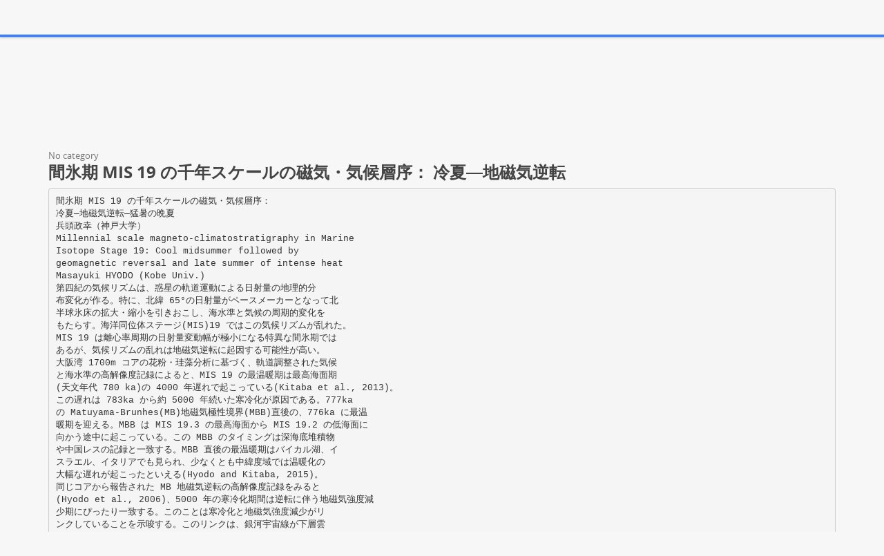

--- FILE ---
content_type: text/html;charset=UTF-8
request_url: https://paperzz.com/doc/6618421/%E9%96%93%E6%B0%B7%E6%9C%9F-mis-19-%E3%81%AE%E5%8D%83%E5%B9%B4%E3%82%B9%E3%82%B1%E3%83%BC%E3%83%AB%E3%81%AE%E7%A3%81%E6%B0%97%E3%83%BB%E6%B0%97%E5%80%99%E5%B1%A4%E5%BA%8F%EF%BC%9A-%E5%86%B7%E5%A4%8F%E2%80%95%E5%9C%B0%E7%A3%81%E6%B0%97%E9%80%86%E8%BB%A2
body_size: 7878
content:

<!DOCTYPE html>
<html>
<head>
    <meta charset="utf-8">
    <meta name="viewport" content="width=device-width, initial-scale=1.0">

    		<title>間氷期 MIS 19 の千年スケールの磁気・気候層序： 冷夏―地磁気逆転</title>
<meta name="description" content="" />
<meta name="keywords" content="" />
<meta property="og:title" content="間氷期 MIS 19 の千年スケールの磁気・気候層序： 冷夏―地磁気逆転" />
<meta property="og:description" content="" />
<meta property="og:image" content="//s3.paperzz.com/store/data/006618421_1-9ee39c8776cc443d1742fe5f7ab5e40a.png" />
	
        <link href="/theme/calypso/static/css/bootstrap.css" rel="stylesheet">
    <link href="/theme/calypso/static/css/style.css" rel="stylesheet">
            <link href="/theme/calypso/static/css/style-explore.css" rel="stylesheet">
    
        <link href="/theme/calypso/static/css/responsive.css" rel="stylesheet">

        <link href="/theme/calypso/static/css/layout-semiboxed.css" rel="stylesheet">

    	
        <link href="/theme/calypso/static/css/main.css" rel="stylesheet">
    <link rel="shortcut icon" href="/theme/calypso/static/img/favicon.ico">

    <style>
.viewer-content
{
    width: 100%;
    height: 95vh;
}
</style>

    <link rel="canonical" href="https://paperzz.com/doc/6618421/%E9%96%93%E6%B0%B7%E6%9C%9F-mis-19-%E3%81%AE%E5%8D%83%E5%B9%B4%E3%82%B9%E3%82%B1%E3%83%BC%E3%83%AB%E3%81%AE%E7%A3%81%E6%B0%97%E3%83%BB%E6%B0%97%E5%80%99%E5%B1%A4%E5%BA%8F%EF%BC%9A-%E5%86%B7%E5%A4%8F%E2%80%95%E5%9C%B0%E7%A3%81%E6%B0%97%E9%80%86%E8%BB%A2" />


<script>var gaAuthorId='40431',gaCategoryId='0',gaViewMode='regular';</script>


    <script type="text/javascript">
        var gaUserId = 2;
        var gaUserType = 'empty';
    </script>

    <script>
  (function(i,s,o,g,r,a,m){i['GoogleAnalyticsObject']=r;i[r]=i[r]||function(){
  (i[r].q=i[r].q||[]).push(arguments)},i[r].l=1*new Date();a=s.createElement(o),
  m=s.getElementsByTagName(o)[0];a.async=1;a.src=g;m.parentNode.insertBefore(a,m)
  })(window,document,'script','//www.google-analytics.com/analytics.js','ga');

  ga('create', 'UA-13285480-3', 'auto');
  
  if(typeof gaAuthorId!= "undefined") {
   ga('set', 'dimension1', gaAuthorId);
  }
  if(typeof gaUserId!= "undefined") {
    ga('set', 'dimension2', gaUserId);
    if(gaUserId>0) ga('set', '&uid', gaUserId); 
  }
  if(typeof gaUserType!= "undefined") {
    ga('set', 'dimension3', gaUserType);      
  }
  if(typeof gaCategoryId!= "undefined") {
    ga('set', 'dimension4', gaCategoryId);      
  }
  if(typeof gaFullConfidenceBunchIds!= "undefined") {
    ga('set', 'dimension5', gaFullConfidenceBunchIds);      
  }
  if(typeof gaTotalBunchIds!= "undefined") {
    ga('set', 'dimension6', gaTotalBunchIds);      
  }
  if(typeof gaViewMode!= "undefined") {
    ga('set', 'dimension7', gaViewMode);      
  }
  
  ga('send', 'pageview');
</script>

<!--script data-ad-client="ca-pub-1479674677696779" async src="https://pagead2.googlesyndication.com/pagead/js/adsbygoogle.js"></script-->
<!--script async src="https://pagead2.googlesyndication.com/pagead/js/adsbygoogle.js?client=ca-pub-1479674677696779"
     crossorigin="anonymous"></script-->
<script async src="https://pagead2.googlesyndication.com/pagead/js/adsbygoogle.js?client=ca-pub-4574181568230206"
     crossorigin="anonymous"></script>
<!--script async src="https://securepubads.g.doubleclick.net/tag/js/gpt.js"></script>
<script>
  window.googletag = window.googletag || {cmd: []};
  googletag.cmd.push(function() {
    googletag.defineSlot('/21864164438/paperzz.com_above', [[970, 90], [980, 90], 'fluid', [960, 90], [300, 250], [728, 90], [250, 250], [970, 250], [480, 320], [950, 90], [180, 150], [200, 200], [980, 120], [336, 280]], 'div-gpt-ad-1638975818261-0').addService(googletag.pubads());
    //googletag.pubads().enableSingleRequest();
    googletag.enableServices();
  });
</script-->
</head>

<body class="off">
<div class="wrapbox">
    <nav class="navbar wowmenu ">
        <div class="container">
            <div class="navbar-header">
                <div class="navbar-brand logo-nav">
                    Paper<span>zz</span>                </div>
            </div>

            <ul class="nav navbar-nav hidden-sm hidden-xs">
                <li >
                    <a href="/catalog">Explore</a>
            </ul>

            <ul class="nav navbar-nav navbar-right" id="nav">
                                    <li><a href="/login">Log in</a>
                    <li><a href="/registration">Create new account</a>
                            </ul>

            <form class="navbar-form hidden-xs search-nav" role="search" action="/search/">
                <div class="input-append">
                    <input class="input-medium" type="text" name="q" placeholder="Search document…">
                    <button class="btn" type="submit">
                        <i class="icon-search"></i>
                    </button>
                </div>
            </form>
        </div>
    </nav>

    





<section class="container">
                <div class="row">
            <div class="above-content"><!--script data-cfasync="false" async crossorigin="anonymous"
    src="https://pagead2.googlesyndication.com/pagead/js/adsbygoogle.js?client=ca-pub-4574181568230206"></script>
<ins class="adsbygoogle" style="display:block"
    data-ad-client="ca-pub-4574181568230206"
    data-ad-slot="4330335431"
    data-ad-format="horizontal"
    data-full-width-responsive="true"></ins>
<script data-cfasync="false">
    (adsbygoogle = window.adsbygoogle || []).push({});
</script-->

<script data-cfasync="false" async crossorigin="anonymous"
    src="https://pagead2.googlesyndication.com/pagead/js/adsbygoogle.js?client=ca-pub-4574181568230206"></script>
<ins class="adsbygoogle" style="display:block"
    data-ad-client="ca-pub-4574181568230206"
    data-ad-slot="4330335431"
    data-ad-format="horizontal"
    data-full-width-responsive="true"></ins>
<script data-cfasync="false">
    (adsbygoogle = window.adsbygoogle || []).push({});
</script></div>
        </div>
    
    <div class="row viewer-header">
        <ol class="breadcrumb">
                                        <li class="active">No category
                    </ol>
        <h3>間氷期 MIS 19 の千年スケールの磁気・気候層序： 冷夏―地磁気逆転</h3>
    </div>

                        <pre  itemprop="text" style="white-space:pre-line">間氷期 MIS 19 の千年スケールの磁気・気候層序：
冷夏―地磁気逆転―猛暑の晩夏
兵頭政幸（神戸大学）
Millennial scale magneto-climatostratigraphy in Marine
Isotope Stage 19: Cool midsummer followed by
geomagnetic reversal and late summer of intense heat
Masayuki HYODO (Kobe Univ.)
第四紀の気候リズムは、惑星の軌道運動による日射量の地理的分
布変化が作る。特に、北緯 65&deg;の日射量がペースメーカーとなって北
半球氷床の拡大・縮小を引きおこし、海水準と気候の周期的変化を
もたらす。海洋同位体ステージ(MIS)19 ではこの気候リズムが乱れた。
MIS 19 は離心率周期の日射量変動幅が極小になる特異な間氷期では
あるが、気候リズムの乱れは地磁気逆転に起因する可能性が高い。
大阪湾 1700m コアの花粉・珪藻分析に基づく、軌道調整された気候
と海水準の高解像度記録によると、MIS 19 の最温暖期は最高海面期
(天文年代 780 ka)の 4000 年遅れで起こっている(Kitaba et al., 2013)。
この遅れは 783ka から約 5000 年続いた寒冷化が原因である。777ka
の Matuyama-Brunhes(MB)地磁気極性境界(MBB)直後の、776ka に最温
暖期を迎える。MBB は MIS 19.3 の最高海面から MIS 19.2 の低海面に
向かう途中に起こっている。この MBB のタイミングは深海底堆積物
や中国レスの記録と一致する。MBB 直後の最温暖期はバイカル湖、イ
スラエル、イタリアでも見られ、少なくとも中緯度域では温暖化の
大幅な遅れが起こったといえる(Hyodo and Kitaba, 2015)。
同じコアから報告された MB 地磁気逆転の高解像度記録をみると
(Hyodo et al., 2006)、5000 年の寒冷化期間は逆転に伴う地磁気強度減
少期にぴったり一致する。このことは寒冷化と地磁気強度減少がリ
ンクしていることを示唆する。このリンクは、銀河宇宙線が下層雲
の 形 成 を 誘 起 す る ス ベ ン ス マ ル ク 効 果 (Svensmark and
Friis-Christensen, 1997)を介して成立する。寒冷化期間に地磁気強度は
現在の 40～20％まで減少しており、その時銀河宇宙線量は 40～90％
増加したと推定できる。下層雲が大幅に増加したことは間違いない。
下層雲が増えればアルベドが増加し、日傘効果で寒冷化したであろ
う。MBB 直後に地磁気強度は急激に回復したため銀河宇宙線―雲アル
ベド効果は低下し、本来の温暖な間氷期が戻ったと考えられる。
ハラミヨ下限を含む MIS 31 の間氷期においても、同様の寒冷化、
地磁気逆転、遅れた最温暖化が観測されており、銀河宇宙線―雲ア
ルベド効果は気候に影響を及ぼす普遍的な要素の可能性がある。
講演では高精度磁気・気候層序の人類学への応用例(Hyodo et al.,
2011)についても紹介する。
図 大阪湾における MIS 19 の古地磁気、古海洋、古気候変動
引用文献
Hyodo, M. &amp; Kitaba, I. (2015) Quaternary International , 383, 136-144.
Hyodo, M. et al. (2006) J. Geophys. Res. 111, B02103, doi:10.1029/2004JB003584
Hyodo, M. et al. (2011) Proc. Natl Acad. Sci. USA, 108, 19563-19568.
Kitaba, I. et al. (2013) Proc. Natl Acad. Sci. USA, 110, 1215-1220.
Svensmark, H. &amp; Friis-Christensen, E. (1997) JASTP, 59, 1225–1232.
</pre>
                <p></p>
    
            <div class="clearfix">
            <div class="toolbox-wrapper">
                <a class="buttonblack" href="/download/6618421"
                   target="_blank" rel="nofollow">
                    <i class="icon-download icon-muted"></i>
                    &nbsp;Download
                </a>
                <a class="buttoncolor" href="/abuse">
                    <i class="icon-flag icon-muted"></i>
                    &nbsp;Report
                </a>
            </div>
            <div class="social-wrapper">
                
            </div>
        </div>
    
                <div class="row">
            <div class="below-content"><!--script data-cfasync="false" async crossorigin="anonymous"
    src="https://pagead2.googlesyndication.com/pagead/js/adsbygoogle.js?client=ca-pub-4574181568230206"></script>
<ins class="adsbygoogle" style="display:block"
    data-ad-client="ca-pub-4574181568230206"
    data-ad-slot="9091707525"
    data-ad-format="auto"
    data-full-width-responsive="true"></ins>
<script data-cfasync="false">
    (adsbygoogle = window.adsbygoogle || []).push({});
</script-->

<script data-cfasync="false" async crossorigin="anonymous"
    src="https://pagead2.googlesyndication.com/pagead/js/adsbygoogle.js?client=ca-pub-4574181568230206"></script>
<ins class="adsbygoogle" style="display:block"
    data-ad-client="ca-pub-4574181568230206"
    data-ad-slot="9091707525"
    data-ad-format="auto"
    data-full-width-responsive="true"></ins>
<script data-cfasync="false">
    (adsbygoogle = window.adsbygoogle || []).push({});
</script>
</div>
        </div>
    
    <div id="content" class="viewer-footer isotope topspace50">
        
            <div class="boxportfolio4 item">
                <div class="boxcontainer">
                    <a href="/doc/6193442/%E5%8B%95%E7%94%BB%E3%81%8B%E3%82%89%E9%9D%99%E6%AD%A2%E7%94%BB%E3%82%92%E6%9B%B8%E3%81%8D%E5%87%BA%E3%81%99%E6%96%B9%E6%B3%95-step1-step2-step3">
                        <img src="//s3.paperzz.com/store/data/006193442_1-c5a9a2e0fafae5a2af69f08d69ba0609-250x500.png" alt="動画から静止画を書き出す方法 Step1 Step2 Step3"/>
                    </a>
                    <h1>
                        <a style="border:0" href="/doc/6193442/%E5%8B%95%E7%94%BB%E3%81%8B%E3%82%89%E9%9D%99%E6%AD%A2%E7%94%BB%E3%82%92%E6%9B%B8%E3%81%8D%E5%87%BA%E3%81%99%E6%96%B9%E6%B3%95-step1-step2-step3" title="動画から静止画を書き出す方法 Step1 Step2 Step3">動画から静止画を書き出す方法 Step1 Step2 Step3</a>
                    </h1>
                </div>
            </div>
        
            <div class="boxportfolio4 item">
                <div class="boxcontainer">
                    <a href="/doc/6080533/%E4%BA%BA%E5%B7%A5%E8%82%A1%E9%96%A2%E7%AF%80%E3%81%AE%E3%83%9A%E3%83%BC%E3%82%B8">
                        <img src="//s3.paperzz.com/store/data/006080533_1-7a5bc057aad687b9edd73133f1d215e1-250x500.png" alt="人工股関節のページ"/>
                    </a>
                    <h1>
                        <a style="border:0" href="/doc/6080533/%E4%BA%BA%E5%B7%A5%E8%82%A1%E9%96%A2%E7%AF%80%E3%81%AE%E3%83%9A%E3%83%BC%E3%82%B8" title="人工股関節のページ">人工股関節のページ</a>
                    </h1>
                </div>
            </div>
        
            <div class="boxportfolio4 item">
                <div class="boxcontainer">
                    <a href="/doc/5734503/%E3%83%AA%E3%83%BC%E3%83%B3%E3%82%B7%E3%83%83%E3%82%AF%E3%82%B9%E3%82%B7%E3%82%B0%E3%83%9E%E5%85%A5%E9%96%80---%E6%9D%B1%E8%8A%9Doa%E3%82%B3%E3%83%B3%E3%82%B5%E3%83%AB%E3%82%BF%E3%83%B3%E3%83%88">
                        <img src="//s3.paperzz.com/store/data/005734503_1-a34b68cb4842e9584263ba39b0b5f037-250x500.png" alt="リーンシックスシグマ入門 - 東芝OAコンサルタント"/>
                    </a>
                    <h1>
                        <a style="border:0" href="/doc/5734503/%E3%83%AA%E3%83%BC%E3%83%B3%E3%82%B7%E3%83%83%E3%82%AF%E3%82%B9%E3%82%B7%E3%82%B0%E3%83%9E%E5%85%A5%E9%96%80---%E6%9D%B1%E8%8A%9Doa%E3%82%B3%E3%83%B3%E3%82%B5%E3%83%AB%E3%82%BF%E3%83%B3%E3%83%88" title="リーンシックスシグマ入門 - 東芝OAコンサルタント">リーンシックスシグマ入門 - 東芝OAコンサルタント</a>
                    </h1>
                </div>
            </div>
        
            <div class="boxportfolio4 item">
                <div class="boxcontainer">
                    <a href="/doc/6547331/factsheet-jain-irrigation-systems-ltd.">
                        <img src="//s3.paperzz.com/store/data/006547331_1-53695ff5fd2516a156f1f5fe5fc54a90-250x500.png" alt="Factsheet Jain Irrigation Systems Ltd."/>
                    </a>
                    <h1>
                        <a style="border:0" href="/doc/6547331/factsheet-jain-irrigation-systems-ltd." title="Factsheet Jain Irrigation Systems Ltd.">Factsheet Jain Irrigation Systems Ltd.</a>
                    </h1>
                </div>
            </div>
        
            <div class="boxportfolio4 item">
                <div class="boxcontainer">
                    <a href="/doc/5576030/%E3%80%90%E5%89%8D%E6%96%B9%E9%80%B2%E5%85%A5%E6%B3%95%E3%81%AB%E3%82%88%E3%82%8B%E4%BA%BA%E5%B7%A5%E8%82%A1%E9%96%A2%E7%AF%80%E7%BD%AE%E6%8F%9B%E8%A1%93%E3%81%AB%E3%81%A4%E3%81%84%E3%81%A6%E3%80%91">
                        <img src="//s3.paperzz.com/store/data/005576030_1-d6a7686391d4e00464e1d29812b5ccb5-250x500.png" alt="【前方進入法による人工股関節置換術について】"/>
                    </a>
                    <h1>
                        <a style="border:0" href="/doc/5576030/%E3%80%90%E5%89%8D%E6%96%B9%E9%80%B2%E5%85%A5%E6%B3%95%E3%81%AB%E3%82%88%E3%82%8B%E4%BA%BA%E5%B7%A5%E8%82%A1%E9%96%A2%E7%AF%80%E7%BD%AE%E6%8F%9B%E8%A1%93%E3%81%AB%E3%81%A4%E3%81%84%E3%81%A6%E3%80%91" title="【前方進入法による人工股関節置換術について】">【前方進入法による人工股関節置換術について】</a>
                    </h1>
                </div>
            </div>
        
            <div class="boxportfolio4 item">
                <div class="boxcontainer">
                    <a href="/doc/5367530/24---%E6%8F%B4%E8%85%8E%E4%BC%9A%E3%81%99%E3%81%9A%E3%81%8D%E3%82%AF%E3%83%AA%E3%83%8B%E3%83%83%E3%82%AF">
                        <img src="//s3.paperzz.com/store/data/005367530_1-8d897bf3994ee96b21332fc6c6fda5e2-250x500.png" alt="24 - 援腎会すずきクリニック"/>
                    </a>
                    <h1>
                        <a style="border:0" href="/doc/5367530/24---%E6%8F%B4%E8%85%8E%E4%BC%9A%E3%81%99%E3%81%9A%E3%81%8D%E3%82%AF%E3%83%AA%E3%83%8B%E3%83%83%E3%82%AF" title="24 - 援腎会すずきクリニック">24 - 援腎会すずきクリニック</a>
                    </h1>
                </div>
            </div>
        
            <div class="boxportfolio4 item">
                <div class="boxcontainer">
                    <a href="/doc/5905141/page2012-%E8%AA%BF%E6%9F%BB%E5%A0%B1%E5%91%8A-%E3%82%B8%E3%83%BC%E3%82%A8%E3%83%BC%E3%82%B7%E3%83%86%E3%82%A3%E6%A0%AA%E5%BC%8F%E4%BC%9A%E7%A4%BE---ga-city">
                        <img src="//s3.paperzz.com/store/data/005905141_1-3e30c9f0fa88f36ff8c33c03a3e44098-250x500.png" alt="Page2012 調査報告 ジーエーシティ株式会社 - Ga-City"/>
                    </a>
                    <h1>
                        <a style="border:0" href="/doc/5905141/page2012-%E8%AA%BF%E6%9F%BB%E5%A0%B1%E5%91%8A-%E3%82%B8%E3%83%BC%E3%82%A8%E3%83%BC%E3%82%B7%E3%83%86%E3%82%A3%E6%A0%AA%E5%BC%8F%E4%BC%9A%E7%A4%BE---ga-city" title="Page2012 調査報告 ジーエーシティ株式会社 - Ga-City">Page2012 調査報告 ジーエーシティ株式会社 - Ga-City</a>
                    </h1>
                </div>
            </div>
        
            <div class="boxportfolio4 item">
                <div class="boxcontainer">
                    <a href="/doc/5761167/%E7%A0%94%E7%A9%B6%E8%AA%BF%E6%9F%BB%E5%8A%A9%E6%88%90%E9%87%91%E5%8F%97%E7%B5%A6%E8%80%85---%E5%85%AC%E7%9B%8A%E8%B2%A1%E5%9B%A3%E6%B3%95%E4%BA%BA-%E6%97%A5%E6%9C%AC%E8%A8%BC%E5%88%B8%E5%A5%A8%E5%AD%A6%E8%B2%A1%E5%9B%A3">
                        <img src="//s3.paperzz.com/store/data/005761167_1-f1ef1578e86baa462e571bb6a43fc374-250x500.png" alt="研究調査助成金受給者 - 公益財団法人 日本証券奨学財団"/>
                    </a>
                    <h1>
                        <a style="border:0" href="/doc/5761167/%E7%A0%94%E7%A9%B6%E8%AA%BF%E6%9F%BB%E5%8A%A9%E6%88%90%E9%87%91%E5%8F%97%E7%B5%A6%E8%80%85---%E5%85%AC%E7%9B%8A%E8%B2%A1%E5%9B%A3%E6%B3%95%E4%BA%BA-%E6%97%A5%E6%9C%AC%E8%A8%BC%E5%88%B8%E5%A5%A8%E5%AD%A6%E8%B2%A1%E5%9B%A3" title="研究調査助成金受給者 - 公益財団法人 日本証券奨学財団">研究調査助成金受給者 - 公益財団法人 日本証券奨学財団</a>
                    </h1>
                </div>
            </div>
        
            <div class="boxportfolio4 item">
                <div class="boxcontainer">
                    <a href="/doc/5544272/mcube-%E3%81%A7%E3%81%AE-outlook-express6-%E3%81%AE%E8%A8%AD%E5%AE%9A">
                        <img src="//s3.paperzz.com/store/data/005544272_1-fd682cad1b3f88022861a1703d96208b-250x500.png" alt="MCUBE での Outlook Express6 の設定"/>
                    </a>
                    <h1>
                        <a style="border:0" href="/doc/5544272/mcube-%E3%81%A7%E3%81%AE-outlook-express6-%E3%81%AE%E8%A8%AD%E5%AE%9A" title="MCUBE での Outlook Express6 の設定">MCUBE での Outlook Express6 の設定</a>
                    </h1>
                </div>
            </div>
        
            <div class="boxportfolio4 item">
                <div class="boxcontainer">
                    <a href="/doc/6451214/%E8%84%B3%E7%A5%9E%E7%B5%8C%E5%A4%96%E7%A7%91">
                        <img src="//s3.paperzz.com/store/data/006451214_1-fbe820fe716221472f0930a94d99a428-250x500.png" alt="脳神経外科"/>
                    </a>
                    <h1>
                        <a style="border:0" href="/doc/6451214/%E8%84%B3%E7%A5%9E%E7%B5%8C%E5%A4%96%E7%A7%91" title="脳神経外科">脳神経外科</a>
                    </h1>
                </div>
            </div>
            </div>
</section>


    <section>
        <div class="footer">
            <div class="container notransition">
                <div class="row">
                    <div class="col-md-4">
                        <h1>Paperzz.com</h1>
                        <ul class="list-unstyled">
                                                            <li><a href="/catalog">Explore</a>
                                                                                    <li><a href="/about">About Paperzz</a>
                            <li><a href="/contacts">Contacts</a>
                        </ul>
                    </div>
                    <div class="col-md-4">
                                                    <div class="footermap">
                                
                            </div>
                                            </div>
                    <div class="col-md-4">
                        <h1>Your Paperzz</h1>
                        <ul class="list-unstyled">
                                                            <li><a href="/login">Log in</a>
                                <li><a href="/registration">Create new account</a>
                                                    </ul>
                    </div>
                </div>
            </div>
        </div>

        <p id="back-top">
            <a href="#top">
                <span></span>
            </a>
        </p>

        <div class="copyright">
            <div class="container">
                <div class="row">
                    <div class="col-md-4">
                        <p class="pull-left">
                            &copy; Copyright 2026 Paperzz                        </p>
                    </div>
                    <div class="col-md-8">
                        <ul class="footermenu pull-right">
                            <li><a href="/about">About Paperzz</a>
                            <li><a href="/dmca">DMCA / GDPR</a>
                            <li><a href="/abuse">Report</a>
                        </ul>
                    </div>
                </div>
            </div>
        </div>
    </section>
</div>

<script src="/theme/calypso/static/js/jquery.js"></script>
<script src="/theme/calypso/static/js/plugins.js"></script>
<script src="/js/public.js"></script>
<script src="/theme/calypso/static/js/bootstrap.js"></script>
<script src="/theme/calypso/static/js/common.js"></script>
<script src="/theme/calypso/static/js/main.js"></script>

<script>
$('html, body').animate({ scrollTop: 50 }, 2000);
</script>


<script>
window.extensionList = "doc,docx,docm,rtf,odt,wpd,wps,xl,xls,xlsm,xlsx,xlsb,xlw,pdf,txt,csv,ods,ppt,pptx,pptm,ppsx,pps,ppsm,prn,odc,odg,odi,odm,odp,sxc,sxd,sxi,sxw,djvu,chm,fb2,epub,mobi,lit,lrf,pdb,pml,rb,smb,tcr,zip,rar,7z,gz,tex,abw,ai,azw,azw3,azw4,cbc,cbr,cbz,cdr,cgm,emf,eps,key,lwp,md,numbers,pages,prc,ps,sda,sdc,sdw,sk,sk1,snb,svg,txtz,vsd,wmf,zabw";
window.DocMe.storeUrl = "//s3.paperzz.com/store/upload";
window.DocMe.currentUserId = "2" || 2;
window.DocMe.afterUploadRedirect = "//paperzz.com/afterupload.html";
window.i18n =
{
    page:
    {
        header:
        {
            uploading: 'Loading',
            upload:
            {
                document_title: 'Document Title'
            }
        },
    },
    fileapi:
    {
        wrong_ext1: 'Unfortunately, the file',
        wrong_ext2: 'cannot be processed due to unsupported format',
        success: 'was uploaded successfully',
        failed: 'Error during the uploading'
    },
    convert:
    {
        document_queue: 'Documents in queue:'
    },
    document: 'Document',
    progress: 'Conversion progress:',
    no_subcategory: '[no subcategory]',
    wrong_email: 'Email misspelled'
};

window.initFileApiWidget();
</script>

<!-- Yandex.Metrika counter -->
<script type="text/javascript">
    (function (d, w, c) {
        (w[c] = w[c] || []).push(function() {
            try {
                w.yaCounter25180490 = new Ya.Metrika({
                    id:25180490
                });
            } catch(e) { }
        });

        var n = d.getElementsByTagName("script")[0],
            s = d.createElement("script"),
            f = function () { n.parentNode.insertBefore(s, n); };
        s.type = "text/javascript";
        s.async = true;
        s.src = (d.location.protocol == "https:" ? "https:" : "http:") + "//mc.yandex.ru/metrika/watch.js";

        if (w.opera == "[object Opera]") {
            d.addEventListener("DOMContentLoaded", f, false);
        } else { f(); }
    })(document, window, "yandex_metrika_callbacks");
</script>
<noscript><div><img src="//mc.yandex.ru/watch/25180490" style="position:absolute; left:-9999px;" alt="" /></div></noscript>
<!-- /Yandex.Metrika counter -->

<link rel="stylesheet" type="text/css" href="//cdnjs.cloudflare.com/ajax/libs/cookieconsent2/3.1.0/cookieconsent.min.css" />
<style>
@media screen and (max-width: 768px)
{
.cc-revoke
{
    display: none;
}}
</style>
<script src="//cdnjs.cloudflare.com/ajax/libs/cookieconsent2/3.1.0/cookieconsent.min.js"></script>
<script>
window.addEventListener("load", function() {
window.cookieconsent.initialise(
{
    content:
    {
        href: "https://paperzz.com/dmca"
    },
	location: true,
	palette:
    {
		button:
        {
            background: "#fff",
            text: "#237afc"
        },
        popup:
        {
            background: "#007bff"
        },
    },
	position: "bottom-right",
	revokable: true,
	theme: "classic",
	type: "opt-in",

	onStatusChange: function(status)
    {
		if (typeof ezConsentCategories == 'object' && typeof __ezconsent == 'object')
		{
			window.ezConsentCategories.preferences =
            window.ezConsentCategories.statistics =
            window.ezConsentCategories.marketing = this.hasConsented();
            __ezconsent.setEzoicConsentSettings(window.ezConsentCategories);
		}
	}
})});
</script>

<script defer src="https://static.cloudflareinsights.com/beacon.min.js/vcd15cbe7772f49c399c6a5babf22c1241717689176015" integrity="sha512-ZpsOmlRQV6y907TI0dKBHq9Md29nnaEIPlkf84rnaERnq6zvWvPUqr2ft8M1aS28oN72PdrCzSjY4U6VaAw1EQ==" data-cf-beacon='{"version":"2024.11.0","token":"602269fe9f104f49934f6454775bb9da","r":1,"server_timing":{"name":{"cfCacheStatus":true,"cfEdge":true,"cfExtPri":true,"cfL4":true,"cfOrigin":true,"cfSpeedBrain":true},"location_startswith":null}}' crossorigin="anonymous"></script>
</body>
</html>


--- FILE ---
content_type: text/html; charset=utf-8
request_url: https://www.google.com/recaptcha/api2/aframe
body_size: 270
content:
<!DOCTYPE HTML><html><head><meta http-equiv="content-type" content="text/html; charset=UTF-8"></head><body><script nonce="YXqVBxJAmMMh5b73XDIXRg">/** Anti-fraud and anti-abuse applications only. See google.com/recaptcha */ try{var clients={'sodar':'https://pagead2.googlesyndication.com/pagead/sodar?'};window.addEventListener("message",function(a){try{if(a.source===window.parent){var b=JSON.parse(a.data);var c=clients[b['id']];if(c){var d=document.createElement('img');d.src=c+b['params']+'&rc='+(localStorage.getItem("rc::a")?sessionStorage.getItem("rc::b"):"");window.document.body.appendChild(d);sessionStorage.setItem("rc::e",parseInt(sessionStorage.getItem("rc::e")||0)+1);localStorage.setItem("rc::h",'1768957128569');}}}catch(b){}});window.parent.postMessage("_grecaptcha_ready", "*");}catch(b){}</script></body></html>

--- FILE ---
content_type: application/javascript
request_url: https://paperzz.com/theme/calypso/static/js/plugins.js
body_size: 45784
content:
jQuery(document).ready(function($){

// SmoothScroll v0.9.9
// Licensed under the terms of the MIT license.

// People involved
// - Balazs Galambosi: maintainer (CHANGELOG.txt)
// - Patrick Brunner (patrickb1991@gmail.com)
// - Michael Herf: ssc_pulse Algorithm

// Scroll Variables (tweakable)
var ssc_framerate = 150; // [Hz]
var ssc_animtime  = 500; // [px]
var ssc_stepsize  = 150; // [px]

// ssc_pulse (less tweakable)
// ratio of "tail" to "acceleration"
var ssc_pulseAlgorithm = true;
var ssc_pulseScale     = 6;
var ssc_pulseNormalize = 1;

// Keyboard Settings
var ssc_keyboardsupport = true;
var ssc_arrowscroll     = 50; // [px]

// Other Variables
var ssc_frame = false;
var ssc_direction = { x: 0, y: 0 };
var ssc_initdone  = false;
var ssc_fixedback = true;
var ssc_root = document.documentElement;
var ssc_activeElement;

var ssc_key = { left: 37, up: 38, right: 39, down: 40, spacebar: 32, pageup: 33, pagedown: 34, end: 35, home: 36 };

/***********************************************
 * INITIALIZE
 ***********************************************/

/**
 * Sets up scrolls array, determines if ssc_frames are involved.
 */
function ssc_init() {

    if (!document.body) return;

    var body = document.body;
    var html = document.documentElement;
    var windowHeight = window.innerHeight;
    var scrollHeight = body.scrollHeight;

    // check compat mode for ssc_root element
    ssc_root = (document.compatMode.indexOf('CSS') >= 0) ? html : body;
    ssc_activeElement = body;

    ssc_initdone = true;

    // Checks if this script is running in a ssc_frame
    if (top != self) {
        ssc_frame = true;
    }

    /**
     * This fixes a bug where the areas left and right to
     * the content does not trigger the onmousewheel event
     * on some pages. e.g.: html, body { height: 100% }
     */
    else if (scrollHeight > windowHeight &&
            (body.offsetHeight <= windowHeight ||
             html.offsetHeight <= windowHeight)) {
        ssc_root.style.height = "auto";
        if (ssc_root.offsetHeight <= windowHeight) {
            var underlay = document.createElement("div");
            underlay.style.clear = "both";
            body.appendChild(underlay);
        }
    }

    if (!ssc_fixedback) {
        body.style.backgroundAttachment = "scroll";
        html.style.backgroundAttachment = "scroll";
    }

    if (ssc_keyboardsupport) {
        ssc_addEvent("keydown", ssc_keydown);
    }
}


/************************************************
 * SCROLLING
 ************************************************/

var ssc_que = [];
var ssc_pending = false;

/**
 * Pushes scroll actions to the scrolling queue.
 */
function ssc_scrollArray(elem, left, top, delay) {

    delay || (delay = 1000);
    ssc_directionCheck(left, top);

    // push a scroll command
    ssc_que.push({
        x: left,
        y: top,
        lastX: (left < 0) ? 0.99 : -0.99,
        lastY: (top  < 0) ? 0.99 : -0.99,
        start: +new Date
    });

    // don't act if there's a ssc_pending queue
    if (ssc_pending) {
        return;
    }

    var step = function() {

        var now = +new Date;
        var scrollX = 0;
        var scrollY = 0;

        for (var i = 0; i < ssc_que.length; i++) {

            var item = ssc_que[i];
            var elapsed  = now - item.start;
            var finished = (elapsed >= ssc_animtime);

            // scroll position: [0, 1]
            var position = (finished) ? 1 : elapsed / ssc_animtime;

            // easing [optional]
            if (ssc_pulseAlgorithm) {
                position = ssc_pulse(position);
            }

            // only need the difference
            var x = (item.x * position - item.lastX) >> 0;
            var y = (item.y * position - item.lastY) >> 0;

            // add this to the total scrolling
            scrollX += x;
            scrollY += y;

            // update last values
            item.lastX += x;
            item.lastY += y;

            // delete and step back if it's over
            if (finished) {
                ssc_que.splice(i, 1); i--;
            }
        }

        // scroll left
        if (left) {
            var lastLeft = elem.scrollLeft;
            elem.scrollLeft += scrollX;

            // scroll left failed (edge)
            if (scrollX && elem.scrollLeft === lastLeft) {
                left = 0;
            }
        }

        // scroll top
        if (top) {
            var lastTop = elem.scrollTop;
            elem.scrollTop += scrollY;

            // scroll top failed (edge)
            if (scrollY && elem.scrollTop === lastTop) {
                top = 0;
            }
        }

        // clean up if there's nothing left to do
        if (!left && !top) {
            ssc_que = [];
        }

        if (ssc_que.length) {
            setTimeout(step, delay / ssc_framerate + 1);
        } else {
            ssc_pending = false;
        }
    }

    // start a new queue of actions
    setTimeout(step, 0);
    ssc_pending = true;
}


/***********************************************
 * EVENTS
 ***********************************************/

/**
 * Mouse ssc_wheel handler.
 * @param {Object} event
 */
function ssc_wheel(event) {

    if (!ssc_initdone) {
        ssc_init();
    }

    var target = event.target;
    var overflowing = ssc_overflowingAncestor(target);

    // use default if there's no overflowing
    // element or default action is prevented
    if (!overflowing || event.defaultPrevented ||
        ssc_isNodeName(ssc_activeElement, "embed") ||
       (ssc_isNodeName(target, "embed") && /\.pdf/i.test(target.src))) {
        return true;
    }

    var deltaX = event.wheelDeltaX || 0;
    var deltaY = event.wheelDeltaY || 0;

    // use wheelDelta if deltaX/Y is not available
    if (!deltaX && !deltaY) {
        deltaY = event.wheelDelta || 0;
    }

    // scale by step size
    // delta is 120 most of the time
    // synaptics seems to send 1 sometimes
    if (Math.abs(deltaX) > 1.2) {
        deltaX *= ssc_stepsize / 120;
    }
    if (Math.abs(deltaY) > 1.2) {
        deltaY *= ssc_stepsize / 120;
    }

    ssc_scrollArray(overflowing, -deltaX, -deltaY);
    event.preventDefault();
}

/**
 * ssc_keydown event handler.
 * @param {Object} event
 */
function ssc_keydown(event) {

    var target   = event.target;
    var modifier = event.ctrlKey || event.altKey || event.metaKey;

    // do nothing if user is editing text
    // or using a modifier ssc_key (except shift)
    if ( /input|textarea|embed/i.test(target.nodeName) ||
         target.isContentEditable ||
         event.defaultPrevented   ||
         modifier ) {
      return true;
    }
    // spacebar should trigger button press
    if (ssc_isNodeName(target, "button") &&
        event.keyCode === ssc_key.spacebar) {
      return true;
    }

    var shift, x = 0, y = 0;
    var elem = ssc_overflowingAncestor(ssc_activeElement);
    var clientHeight = elem.clientHeight;

    if (elem == document.body) {
        clientHeight = window.innerHeight;
    }

    switch (event.keyCode) {
        case ssc_key.up:
            y = -ssc_arrowscroll;
            break;
        case ssc_key.down:
            y = ssc_arrowscroll;
            break;
        case ssc_key.spacebar: // (+ shift)
            shift = event.shiftKey ? 1 : -1;
            y = -shift * clientHeight * 0.9;
            break;
        case ssc_key.pageup:
            y = -clientHeight * 0.9;
            break;
        case ssc_key.pagedown:
            y = clientHeight * 0.9;
            break;
        case ssc_key.home:
            y = -elem.scrollTop;
            break;
        case ssc_key.end:
            var damt = elem.scrollHeight - elem.scrollTop - clientHeight;
            y = (damt > 0) ? damt+10 : 0;
            break;
        case ssc_key.left:
            x = -ssc_arrowscroll;
            break;
        case ssc_key.right:
            x = ssc_arrowscroll;
            break;
        default:
            return true; // a ssc_key we don't care about
    }

    ssc_scrollArray(elem, x, y);
    event.preventDefault();
}

/**
 * ssc_mousedown event only for updating ssc_activeElement
 */
function ssc_mousedown(event) {
    ssc_activeElement = event.target;
}


/***********************************************
 * OVERFLOW
 ***********************************************/

var ssc_cache = {}; // cleared out every once in while
setInterval(function(){ ssc_cache = {}; }, 10 * 1000);

var ssc_uniqueID = (function() {
    var i = 0;
    return function (el) {
        return el.ssc_uniqueID || (el.ssc_uniqueID = i++);
    };
})();

function ssc_setCache(elems, overflowing) {
    for (var i = elems.length; i--;)
        ssc_cache[ssc_uniqueID(elems[i])] = overflowing;
    return overflowing;
}

function ssc_overflowingAncestor(el) {
    var elems = [];
    var ssc_rootScrollHeight = ssc_root.scrollHeight;
    do {
        var cached = ssc_cache[ssc_uniqueID(el)];
        if (cached) {
            return ssc_setCache(elems, cached);
        }
        elems.push(el);
        if (ssc_rootScrollHeight === el.scrollHeight) {
            if (!ssc_frame || ssc_root.clientHeight + 10 < ssc_rootScrollHeight) {
                return ssc_setCache(elems, document.body); // scrolling ssc_root in WebKit
            }
        } else if (el.clientHeight + 10 < el.scrollHeight) {
            overflow = getComputedStyle(el, "").getPropertyValue("overflow");
            if (overflow === "scroll" || overflow === "auto") {
                return ssc_setCache(elems, el);
            }
        }
    } while (el = el.parentNode);
}


/***********************************************
 * HELPERS
 ***********************************************/

function ssc_addEvent(type, fn, bubble) {
    window.addEventListener(type, fn, (bubble||false));
}

function ssc_removeEvent(type, fn, bubble) {
    window.removeEventListener(type, fn, (bubble||false));
}

function ssc_isNodeName(el, tag) {
    return el.nodeName.toLowerCase() === tag.toLowerCase();
}

function ssc_directionCheck(x, y) {
    x = (x > 0) ? 1 : -1;
    y = (y > 0) ? 1 : -1;
    if (ssc_direction.x !== x || ssc_direction.y !== y) {
        ssc_direction.x = x;
        ssc_direction.y = y;
        ssc_que = [];
    }
}


/***********************************************
 * ssc_pulse
 ***********************************************/

/**
 * Viscous fluid with a ssc_pulse for part and decay for the rest.
 * - Applies a fixed force over an interval (a damped acceleration), and
 * - Lets the exponential bleed away the velocity over a longer interval
 * - Michael Herf, http://stereopsis.com/stopping/
 */
function ssc_pulse_(x) {
    var val, start, expx;
    // test
    x = x * ssc_pulseScale;
    if (x < 1) { // acceleartion
        val = x - (1 - Math.exp(-x));
    } else {     // tail
        // the previous animation ended here:
        start = Math.exp(-1);
        // simple viscous drag
        x -= 1;
        expx = 1 - Math.exp(-x);
        val = start + (expx * (1 - start));
    }
    return val * ssc_pulseNormalize;
}

function ssc_pulse(x) {
    if (x >= 1) return 1;
    if (x <= 0) return 0;

    if (ssc_pulseNormalize == 1) {
        ssc_pulseNormalize /= ssc_pulse_(1);
    }
    return ssc_pulse_(x);
}
var is_chrome = navigator.userAgent.toLowerCase().indexOf('chrome') > -1;
if ( is_chrome ) {
	ssc_addEvent("mousedown", ssc_mousedown);
	//ssc_addEvent("mousewheel", ssc_wheel);
	ssc_addEvent("load", ssc_init);
}
});

/*! http://mths.be/placeholder v2.0.7 by @mathias */
;(function(f,h,$){var a='placeholder' in h.createElement('input'),d='placeholder' in h.createElement('textarea'),i=$.fn,c=$.valHooks,k,j;if(a&&d){j=i.placeholder=function(){return this};j.input=j.textarea=true}else{j=i.placeholder=function(){var l=this;l.filter((a?'textarea':':input')+'[placeholder]').not('.placeholder').bind({'focus.placeholder':b,'blur.placeholder':e}).data('placeholder-enabled',true).trigger('blur.placeholder');return l};j.input=a;j.textarea=d;k={get:function(m){var l=$(m);return l.data('placeholder-enabled')&&l.hasClass('placeholder')?'':m.value},set:function(m,n){var l=$(m);if(!l.data('placeholder-enabled')){return m.value=n}if(n==''){m.value=n;if(m!=h.activeElement){e.call(m)}}else{if(l.hasClass('placeholder')){b.call(m,true,n)||(m.value=n)}else{m.value=n}}return l}};a||(c.input=k);d||(c.textarea=k);$(function(){$(h).delegate('form','submit.placeholder',function(){var l=$('.placeholder',this).each(b);setTimeout(function(){l.each(e)},10)})});$(f).bind('beforeunload.placeholder',function(){$('.placeholder').each(function(){this.value=''})})}function g(m){var l={},n=/^jQuery\d+$/;$.each(m.attributes,function(p,o){if(o.specified&&!n.test(o.name)){l[o.name]=o.value}});return l}function b(m,n){var l=this,o=$(l);if(l.value==o.attr('placeholder')&&o.hasClass('placeholder')){if(o.data('placeholder-password')){o=o.hide().next().show().attr('id',o.removeAttr('id').data('placeholder-id'));if(m===true){return o[0].value=n}o.focus()}else{l.value='';o.removeClass('placeholder');l==h.activeElement&&l.select()}}}function e(){var q,l=this,p=$(l),m=p,o=this.id;if(l.value==''){if(l.type=='password'){if(!p.data('placeholder-textinput')){try{q=p.clone().attr({type:'text'})}catch(n){q=$('<input>').attr($.extend(g(this),{type:'text'}))}q.removeAttr('name').data({'placeholder-password':true,'placeholder-id':o}).bind('focus.placeholder',b);p.data({'placeholder-textinput':q,'placeholder-id':o}).before(q)}p=p.removeAttr('id').hide().prev().attr('id',o).show()}p.addClass('placeholder');p[0].value=p.attr('placeholder')}else{p.removeClass('placeholder')}}}(this,document,jQuery));


/*
 * jQuery Easing v1.3 - http://gsgd.co.uk/sandbox/jquery/easing/
 *
 * Uses the built in easing capabilities added In jQuery 1.1
 * to offer multiple easing options
 *
 * TERMS OF USE - jQuery Easing
 * 
 * Open source under the BSD License. 
 * 
 * Copyright ÂŠ 2008 George McGinley Smith
 * All rights reserved.
 * 
 * Redistribution and use in source and binary forms, with or without modification, 
 * are permitted provided that the following conditions are met:
 * 
 * Redistributions of source code must retain the above copyright notice, this list of 
 * conditions and the following disclaimer.
 * Redistributions in binary form must reproduce the above copyright notice, this list 
 * of conditions and the following disclaimer in the documentation and/or other materials 
 * provided with the distribution.
 * 
 * Neither the name of the author nor the names of contributors may be used to endorse 
 * or promote products derived from this software without specific prior written permission.
 * 
 * THIS SOFTWARE IS PROVIDED BY THE COPYRIGHT HOLDERS AND CONTRIBUTORS "AS IS" AND ANY 
 * EXPRESS OR IMPLIED WARRANTIES, INCLUDING, BUT NOT LIMITED TO, THE IMPLIED WARRANTIES OF
 * MERCHANTABILITY AND FITNESS FOR A PARTICULAR PURPOSE ARE DISCLAIMED. IN NO EVENT SHALL THE
 *  COPYRIGHT OWNER OR CONTRIBUTORS BE LIABLE FOR ANY DIRECT, INDIRECT, INCIDENTAL, SPECIAL,
 *  EXEMPLARY, OR CONSEQUENTIAL DAMAGES (INCLUDING, BUT NOT LIMITED TO, PROCUREMENT OF SUBSTITUTE
 *  GOODS OR SERVICES; LOSS OF USE, DATA, OR PROFITS; OR BUSINESS INTERRUPTION) HOWEVER CAUSED 
 * AND ON ANY THEORY OF LIABILITY, WHETHER IN CONTRACT, STRICT LIABILITY, OR TORT (INCLUDING
 *  NEGLIGENCE OR OTHERWISE) ARISING IN ANY WAY OUT OF THE USE OF THIS SOFTWARE, EVEN IF ADVISED 
 * OF THE POSSIBILITY OF SUCH DAMAGE. 
 *
*/

// t: current time, b: begInnIng value, c: change In value, d: duration
jQuery.easing['jswing'] = jQuery.easing['swing'];

jQuery.extend( jQuery.easing,
{
	def: 'easeOutQuad',
	swing: function (x, t, b, c, d) {
		//alert(jQuery.easing.default);
		return jQuery.easing[jQuery.easing.def](x, t, b, c, d);
	},
	easeInQuad: function (x, t, b, c, d) {
		return c*(t/=d)*t + b;
	},
	easeOutQuad: function (x, t, b, c, d) {
		return -c *(t/=d)*(t-2) + b;
	},
	easeInOutQuad: function (x, t, b, c, d) {
		if ((t/=d/2) < 1) return c/2*t*t + b;
		return -c/2 * ((--t)*(t-2) - 1) + b;
	},
	easeInCubic: function (x, t, b, c, d) {
		return c*(t/=d)*t*t + b;
	},
	easeOutCubic: function (x, t, b, c, d) {
		return c*((t=t/d-1)*t*t + 1) + b;
	},
	easeInOutCubic: function (x, t, b, c, d) {
		if ((t/=d/2) < 1) return c/2*t*t*t + b;
		return c/2*((t-=2)*t*t + 2) + b;
	},
	easeInQuart: function (x, t, b, c, d) {
		return c*(t/=d)*t*t*t + b;
	},
	easeOutQuart: function (x, t, b, c, d) {
		return -c * ((t=t/d-1)*t*t*t - 1) + b;
	},
	easeInOutQuart: function (x, t, b, c, d) {
		if ((t/=d/2) < 1) return c/2*t*t*t*t + b;
		return -c/2 * ((t-=2)*t*t*t - 2) + b;
	},
	easeInQuint: function (x, t, b, c, d) {
		return c*(t/=d)*t*t*t*t + b;
	},
	easeOutQuint: function (x, t, b, c, d) {
		return c*((t=t/d-1)*t*t*t*t + 1) + b;
	},
	easeInOutQuint: function (x, t, b, c, d) {
		if ((t/=d/2) < 1) return c/2*t*t*t*t*t + b;
		return c/2*((t-=2)*t*t*t*t + 2) + b;
	},
	easeInSine: function (x, t, b, c, d) {
		return -c * Math.cos(t/d * (Math.PI/2)) + c + b;
	},
	easeOutSine: function (x, t, b, c, d) {
		return c * Math.sin(t/d * (Math.PI/2)) + b;
	},
	easeInOutSine: function (x, t, b, c, d) {
		return -c/2 * (Math.cos(Math.PI*t/d) - 1) + b;
	},
	easeInExpo: function (x, t, b, c, d) {
		return (t==0) ? b : c * Math.pow(2, 10 * (t/d - 1)) + b;
	},
	easeOutExpo: function (x, t, b, c, d) {
		return (t==d) ? b+c : c * (-Math.pow(2, -10 * t/d) + 1) + b;
	},
	easeInOutExpo: function (x, t, b, c, d) {
		if (t==0) return b;
		if (t==d) return b+c;
		if ((t/=d/2) < 1) return c/2 * Math.pow(2, 10 * (t - 1)) + b;
		return c/2 * (-Math.pow(2, -10 * --t) + 2) + b;
	},
	easeInCirc: function (x, t, b, c, d) {
		return -c * (Math.sqrt(1 - (t/=d)*t) - 1) + b;
	},
	easeOutCirc: function (x, t, b, c, d) {
		return c * Math.sqrt(1 - (t=t/d-1)*t) + b;
	},
	easeInOutCirc: function (x, t, b, c, d) {
		if ((t/=d/2) < 1) return -c/2 * (Math.sqrt(1 - t*t) - 1) + b;
		return c/2 * (Math.sqrt(1 - (t-=2)*t) + 1) + b;
	},
	easeInElastic: function (x, t, b, c, d) {
		var s=1.70158;var p=0;var a=c;
		if (t==0) return b;  if ((t/=d)==1) return b+c;  if (!p) p=d*.3;
		if (a < Math.abs(c)) { a=c; var s=p/4; }
		else var s = p/(2*Math.PI) * Math.asin (c/a);
		return -(a*Math.pow(2,10*(t-=1)) * Math.sin( (t*d-s)*(2*Math.PI)/p )) + b;
	},
	easeOutElastic: function (x, t, b, c, d) {
		var s=1.70158;var p=0;var a=c;
		if (t==0) return b;  if ((t/=d)==1) return b+c;  if (!p) p=d*.3;
		if (a < Math.abs(c)) { a=c; var s=p/4; }
		else var s = p/(2*Math.PI) * Math.asin (c/a);
		return a*Math.pow(2,-10*t) * Math.sin( (t*d-s)*(2*Math.PI)/p ) + c + b;
	},
	easeInOutElastic: function (x, t, b, c, d) {
		var s=1.70158;var p=0;var a=c;
		if (t==0) return b;  if ((t/=d/2)==2) return b+c;  if (!p) p=d*(.3*1.5);
		if (a < Math.abs(c)) { a=c; var s=p/4; }
		else var s = p/(2*Math.PI) * Math.asin (c/a);
		if (t < 1) return -.5*(a*Math.pow(2,10*(t-=1)) * Math.sin( (t*d-s)*(2*Math.PI)/p )) + b;
		return a*Math.pow(2,-10*(t-=1)) * Math.sin( (t*d-s)*(2*Math.PI)/p )*.5 + c + b;
	},
	easeInBack: function (x, t, b, c, d, s) {
		if (s == undefined) s = 1.70158;
		return c*(t/=d)*t*((s+1)*t - s) + b;
	},
	easeOutBack: function (x, t, b, c, d, s) {
		if (s == undefined) s = 1.70158;
		return c*((t=t/d-1)*t*((s+1)*t + s) + 1) + b;
	},
	easeInOutBack: function (x, t, b, c, d, s) {
		if (s == undefined) s = 1.70158; 
		if ((t/=d/2) < 1) return c/2*(t*t*(((s*=(1.525))+1)*t - s)) + b;
		return c/2*((t-=2)*t*(((s*=(1.525))+1)*t + s) + 2) + b;
	},
	easeInBounce: function (x, t, b, c, d) {
		return c - jQuery.easing.easeOutBounce (x, d-t, 0, c, d) + b;
	},
	easeOutBounce: function (x, t, b, c, d) {
		if ((t/=d) < (1/2.75)) {
			return c*(7.5625*t*t) + b;
		} else if (t < (2/2.75)) {
			return c*(7.5625*(t-=(1.5/2.75))*t + .75) + b;
		} else if (t < (2.5/2.75)) {
			return c*(7.5625*(t-=(2.25/2.75))*t + .9375) + b;
		} else {
			return c*(7.5625*(t-=(2.625/2.75))*t + .984375) + b;
		}
	},
	easeInOutBounce: function (x, t, b, c, d) {
		if (t < d/2) return jQuery.easing.easeInBounce (x, t*2, 0, c, d) * .5 + b;
		return jQuery.easing.easeOutBounce (x, t*2-d, 0, c, d) * .5 + c*.5 + b;
	}
});

/*
 *
 * TERMS OF USE - EASING EQUATIONS
 * 
 * Open source under the BSD License. 
 * 
 * Copyright ÂŠ 2001 Robert Penner
 * All rights reserved.
 * 
 * Redistribution and use in source and binary forms, with or without modification, 
 * are permitted provided that the following conditions are met:
 * 
 * Redistributions of source code must retain the above copyright notice, this list of 
 * conditions and the following disclaimer.
 * Redistributions in binary form must reproduce the above copyright notice, this list 
 * of conditions and the following disclaimer in the documentation and/or other materials 
 * provided with the distribution.
 * 
 * Neither the name of the author nor the names of contributors may be used to endorse 
 * or promote products derived from this software without specific prior written permission.
 * 
 * THIS SOFTWARE IS PROVIDED BY THE COPYRIGHT HOLDERS AND CONTRIBUTORS "AS IS" AND ANY 
 * EXPRESS OR IMPLIED WARRANTIES, INCLUDING, BUT NOT LIMITED TO, THE IMPLIED WARRANTIES OF
 * MERCHANTABILITY AND FITNESS FOR A PARTICULAR PURPOSE ARE DISCLAIMED. IN NO EVENT SHALL THE
 *  COPYRIGHT OWNER OR CONTRIBUTORS BE LIABLE FOR ANY DIRECT, INDIRECT, INCIDENTAL, SPECIAL,
 *  EXEMPLARY, OR CONSEQUENTIAL DAMAGES (INCLUDING, BUT NOT LIMITED TO, PROCUREMENT OF SUBSTITUTE
 *  GOODS OR SERVICES; LOSS OF USE, DATA, OR PROFITS; OR BUSINESS INTERRUPTION) HOWEVER CAUSED 
 * AND ON ANY THEORY OF LIABILITY, WHETHER IN CONTRACT, STRICT LIABILITY, OR TORT (INCLUDING
 *  NEGLIGENCE OR OTHERWISE) ARISING IN ANY WAY OUT OF THE USE OF THIS SOFTWARE, EVEN IF ADVISED 
 * OF THE POSSIBILITY OF SUCH DAMAGE. 
 *
 */
 
 
 

// jQuery Quovolver v1.0 - http://sandbox.sebnitu.com/jquery/quovolver
// By Sebastian Nitu - Copyright 2009 - All rights reserved
(function($) { $.fn.quovolver = function(speed, delay) {if (!speed) speed = 10;if (!delay) delay = 9000;var quaSpd = (speed*4);if (quaSpd > (delay)) delay = quaSpd;var	quote = $(this),firstQuo = $(this).filter(':first'),lastQuo = $(this).filter(':last'),wrapElem = '<div id="quote_wrap"></div>';$(this).wrapAll(wrapElem);$(this).hide();$(firstQuo).show();$(this).parent().css({height: $(firstQuo).height()});		setInterval(function(){if($(lastQuo).is(':visible')) {var nextElem = $(firstQuo);var wrapHeight = $(nextElem).height();} else {var nextElem = $(quote).filter(':visible').next();var wrapHeight = $(nextElem).height();}$(quote).filter(':visible').fadeOut(speed);setTimeout(function() {$(quote).parent().animate({height: wrapHeight}, speed);}, speed);if($(lastQuo).is(':visible')) {setTimeout(function() {$(firstQuo).fadeIn(speed*2);}, speed*2);} else {setTimeout(function() {$(nextElem).fadeIn(speed);}, speed*2);}}, delay); }; })(jQuery);


/* Modernizr 2.6.2 (Custom Build) | MIT & BSD
 * Build: http://modernizr.com/download/#-csstransitions-shiv-cssclasses-testprop-testallprops-domprefixes-load
 */
;window.Modernizr=function(a,b,c){function x(a){j.cssText=a}function y(a,b){return x(prefixes.join(a+";")+(b||""))}function z(a,b){return typeof a===b}function A(a,b){return!!~(""+a).indexOf(b)}function B(a,b){for(var d in a){var e=a[d];if(!A(e,"-")&&j[e]!==c)return b=="pfx"?e:!0}return!1}function C(a,b,d){for(var e in a){var f=b[a[e]];if(f!==c)return d===!1?a[e]:z(f,"function")?f.bind(d||b):f}return!1}function D(a,b,c){var d=a.charAt(0).toUpperCase()+a.slice(1),e=(a+" "+n.join(d+" ")+d).split(" ");return z(b,"string")||z(b,"undefined")?B(e,b):(e=(a+" "+o.join(d+" ")+d).split(" "),C(e,b,c))}var d="2.6.2",e={},f=!0,g=b.documentElement,h="modernizr",i=b.createElement(h),j=i.style,k,l={}.toString,m="Webkit Moz O ms",n=m.split(" "),o=m.toLowerCase().split(" "),p={},q={},r={},s=[],t=s.slice,u,v={}.hasOwnProperty,w;!z(v,"undefined")&&!z(v.call,"undefined")?w=function(a,b){return v.call(a,b)}:w=function(a,b){return b in a&&z(a.constructor.prototype[b],"undefined")},Function.prototype.bind||(Function.prototype.bind=function(b){var c=this;if(typeof c!="function")throw new TypeError;var d=t.call(arguments,1),e=function(){if(this instanceof e){var a=function(){};a.prototype=c.prototype;var f=new a,g=c.apply(f,d.concat(t.call(arguments)));return Object(g)===g?g:f}return c.apply(b,d.concat(t.call(arguments)))};return e}),p.csstransitions=function(){return D("transition")};for(var E in p)w(p,E)&&(u=E.toLowerCase(),e[u]=p[E](),s.push((e[u]?"":"no-")+u));return e.addTest=function(a,b){if(typeof a=="object")for(var d in a)w(a,d)&&e.addTest(d,a[d]);else{a=a.toLowerCase();if(e[a]!==c)return e;b=typeof b=="function"?b():b,typeof f!="undefined"&&f&&(g.className+=" "+(b?"":"no-")+a),e[a]=b}return e},x(""),i=k=null,function(a,b){function k(a,b){var c=a.createElement("p"),d=a.getElementsByTagName("head")[0]||a.documentElement;return c.innerHTML="x<style>"+b+"</style>",d.insertBefore(c.lastChild,d.firstChild)}function l(){var a=r.elements;return typeof a=="string"?a.split(" "):a}function m(a){var b=i[a[g]];return b||(b={},h++,a[g]=h,i[h]=b),b}function n(a,c,f){c||(c=b);if(j)return c.createElement(a);f||(f=m(c));var g;return f.cache[a]?g=f.cache[a].cloneNode():e.test(a)?g=(f.cache[a]=f.createElem(a)).cloneNode():g=f.createElem(a),g.canHaveChildren&&!d.test(a)?f.frag.appendChild(g):g}function o(a,c){a||(a=b);if(j)return a.createDocumentFragment();c=c||m(a);var d=c.frag.cloneNode(),e=0,f=l(),g=f.length;for(;e<g;e++)d.createElement(f[e]);return d}function p(a,b){b.cache||(b.cache={},b.createElem=a.createElement,b.createFrag=a.createDocumentFragment,b.frag=b.createFrag()),a.createElement=function(c){return r.shivMethods?n(c,a,b):b.createElem(c)},a.createDocumentFragment=Function("h,f","return function(){var n=f.cloneNode(),c=n.createElement;h.shivMethods&&("+l().join().replace(/\w+/g,function(a){return b.createElem(a),b.frag.createElement(a),'c("'+a+'")'})+");return n}")(r,b.frag)}function q(a){a||(a=b);var c=m(a);return r.shivCSS&&!f&&!c.hasCSS&&(c.hasCSS=!!k(a,"article,aside,figcaption,figure,footer,header,hgroup,nav,section{display:block}mark{background:#FF0;color:#000}")),j||p(a,c),a}var c=a.html5||{},d=/^<|^(?:button|map|select|textarea|object|iframe|option|optgroup)$/i,e=/^(?:a|b|code|div|fieldset|h1|h2|h3|h4|h5|h6|i|label|li|ol|p|q|span|strong|style|table|tbody|td|th|tr|ul)$/i,f,g="_html5shiv",h=0,i={},j;(function(){try{var a=b.createElement("a");a.innerHTML="<xyz></xyz>",f="hidden"in a,j=a.childNodes.length==1||function(){b.createElement("a");var a=b.createDocumentFragment();return typeof a.cloneNode=="undefined"||typeof a.createDocumentFragment=="undefined"||typeof a.createElement=="undefined"}()}catch(c){f=!0,j=!0}})();var r={elements:c.elements||"abbr article aside audio bdi canvas data datalist details figcaption figure footer header hgroup mark meter nav output progress section summary time video",shivCSS:c.shivCSS!==!1,supportsUnknownElements:j,shivMethods:c.shivMethods!==!1,type:"default",shivDocument:q,createElement:n,createDocumentFragment:o};a.html5=r,q(b)}(this,b),e._version=d,e._domPrefixes=o,e._cssomPrefixes=n,e.testProp=function(a){return B([a])},e.testAllProps=D,g.className=g.className.replace(/(^|\s)no-js(\s|$)/,"$1$2")+(f?" js "+s.join(" "):""),e}(this,this.document),function(a,b,c){function d(a){return"[object Function]"==o.call(a)}function e(a){return"string"==typeof a}function f(){}function g(a){return!a||"loaded"==a||"complete"==a||"uninitialized"==a}function h(){var a=p.shift();q=1,a?a.t?m(function(){("c"==a.t?B.injectCss:B.injectJs)(a.s,0,a.a,a.x,a.e,1)},0):(a(),h()):q=0}function i(a,c,d,e,f,i,j){function k(b){if(!o&&g(l.readyState)&&(u.r=o=1,!q&&h(),l.onload=l.onreadystatechange=null,b)){"img"!=a&&m(function(){t.removeChild(l)},50);for(var d in y[c])y[c].hasOwnProperty(d)&&y[c][d].onload()}}var j=j||B.errorTimeout,l=b.createElement(a),o=0,r=0,u={t:d,s:c,e:f,a:i,x:j};1===y[c]&&(r=1,y[c]=[]),"object"==a?l.data=c:(l.src=c,l.type=a),l.width=l.height="0",l.onerror=l.onload=l.onreadystatechange=function(){k.call(this,r)},p.splice(e,0,u),"img"!=a&&(r||2===y[c]?(t.insertBefore(l,s?null:n),m(k,j)):y[c].push(l))}function j(a,b,c,d,f){return q=0,b=b||"j",e(a)?i("c"==b?v:u,a,b,this.i++,c,d,f):(p.splice(this.i++,0,a),1==p.length&&h()),this}function k(){var a=B;return a.loader={load:j,i:0},a}var l=b.documentElement,m=a.setTimeout,n=b.getElementsByTagName("script")[0],o={}.toString,p=[],q=0,r="MozAppearance"in l.style,s=r&&!!b.createRange().compareNode,t=s?l:n.parentNode,l=a.opera&&"[object Opera]"==o.call(a.opera),l=!!b.attachEvent&&!l,u=r?"object":l?"script":"img",v=l?"script":u,w=Array.isArray||function(a){return"[object Array]"==o.call(a)},x=[],y={},z={timeout:function(a,b){return b.length&&(a.timeout=b[0]),a}},A,B;B=function(a){function b(a){var a=a.split("!"),b=x.length,c=a.pop(),d=a.length,c={url:c,origUrl:c,prefixes:a},e,f,g;for(f=0;f<d;f++)g=a[f].split("="),(e=z[g.shift()])&&(c=e(c,g));for(f=0;f<b;f++)c=x[f](c);return c}function g(a,e,f,g,h){var i=b(a),j=i.autoCallback;i.url.split(".").pop().split("?").shift(),i.bypass||(e&&(e=d(e)?e:e[a]||e[g]||e[a.split("/").pop().split("?")[0]]),i.instead?i.instead(a,e,f,g,h):(y[i.url]?i.noexec=!0:y[i.url]=1,f.load(i.url,i.forceCSS||!i.forceJS&&"css"==i.url.split(".").pop().split("?").shift()?"c":c,i.noexec,i.attrs,i.timeout),(d(e)||d(j))&&f.load(function(){k(),e&&e(i.origUrl,h,g),j&&j(i.origUrl,h,g),y[i.url]=2})))}function h(a,b){function c(a,c){if(a){if(e(a))c||(j=function(){var a=[].slice.call(arguments);k.apply(this,a),l()}),g(a,j,b,0,h);else if(Object(a)===a)for(n in m=function(){var b=0,c;for(c in a)a.hasOwnProperty(c)&&b++;return b}(),a)a.hasOwnProperty(n)&&(!c&&!--m&&(d(j)?j=function(){var a=[].slice.call(arguments);k.apply(this,a),l()}:j[n]=function(a){return function(){var b=[].slice.call(arguments);a&&a.apply(this,b),l()}}(k[n])),g(a[n],j,b,n,h))}else!c&&l()}var h=!!a.test,i=a.load||a.both,j=a.callback||f,k=j,l=a.complete||f,m,n;c(h?a.yep:a.nope,!!i),i&&c(i)}var i,j,l=this.yepnope.loader;if(e(a))g(a,0,l,0);else if(w(a))for(i=0;i<a.length;i++)j=a[i],e(j)?g(j,0,l,0):w(j)?B(j):Object(j)===j&&h(j,l);else Object(a)===a&&h(a,l)},B.addPrefix=function(a,b){z[a]=b},B.addFilter=function(a){x.push(a)},B.errorTimeout=1e4,null==b.readyState&&b.addEventListener&&(b.readyState="loading",b.addEventListener("DOMContentLoaded",A=function(){b.removeEventListener("DOMContentLoaded",A,0),b.readyState="complete"},0)),a.yepnope=k(),a.yepnope.executeStack=h,a.yepnope.injectJs=function(a,c,d,e,i,j){var k=b.createElement("script"),l,o,e=e||B.errorTimeout;k.src=a;for(o in d)k.setAttribute(o,d[o]);c=j?h:c||f,k.onreadystatechange=k.onload=function(){!l&&g(k.readyState)&&(l=1,c(),k.onload=k.onreadystatechange=null)},m(function(){l||(l=1,c(1))},e),i?k.onload():n.parentNode.insertBefore(k,n)},a.yepnope.injectCss=function(a,c,d,e,g,i){var e=b.createElement("link"),j,c=i?h:c||f;e.href=a,e.rel="stylesheet",e.type="text/css";for(j in d)e.setAttribute(j,d[j]);g||(n.parentNode.insertBefore(e,n),m(c,0))}}(this,document),Modernizr.load=function(){yepnope.apply(window,[].slice.call(arguments,0))};


/**
 * jquery.cbpQTRotator.min.js v1.0.0
 * http://www.codrops.com
 *
 * Licensed under the MIT license.
 * http://www.opensource.org/licenses/mit-license.php
 * 
 * Copyright 2013, Codrops
 * http://www.codrops.com
 */
(function(c,b,e){var d=b.Modernizr;c.CBPQTRotator=function(f,g){this.$el=c(g);this._init(f)};c.CBPQTRotator.defaults={speed:700,easing:"ease",interval:8000};c.CBPQTRotator.prototype={_init:function(f){this.options=c.extend(true,{},c.CBPQTRotator.defaults,f);this._config();this.$items.eq(this.current).addClass("cbp-qtcurrent");if(this.support){this._setTransition()}this._startRotator()},_config:function(){this.$items=this.$el.children("div.cbp-qtcontent");this.itemsCount=this.$items.length;this.current=0;this.support=d.csstransitions;if(this.support){this.$progress=c('<span class="cbp-qtprogress"></span>').appendTo(this.$el)}},_setTransition:function(){setTimeout(c.proxy(function(){this.$items.css("transition","opacity "+this.options.speed+"ms "+this.options.easing)},this),25)},_startRotator:function(){if(this.support){this._startProgress()}setTimeout(c.proxy(function(){if(this.support){this._resetProgress()}this._next();this._startRotator()},this),this.options.interval)},_next:function(){this.$items.eq(this.current).removeClass("cbp-qtcurrent");this.current=this.current<this.itemsCount-1?this.current+1:0;this.$items.eq(this.current).addClass("cbp-qtcurrent")},_startProgress:function(){setTimeout(c.proxy(function(){this.$progress.css({transition:"width "+this.options.interval+"ms linear",width:"100%"})},this),25)},_resetProgress:function(){this.$progress.css({transition:"none",width:"0%"})},destroy:function(){if(this.support){this.$items.css("transition","none");this.$progress.remove()}this.$items.removeClass("cbp-qtcurrent").css({position:"relative","z-index":100,"pointer-events":"auto",opacity:1})}};var a=function(f){if(b.console){b.console.error(f)}};c.fn.cbpQTRotator=function(g){if(typeof g==="string"){var f=Array.prototype.slice.call(arguments,1);this.each(function(){var h=c.data(this,"cbpQTRotator");if(!h){a("cannot call methods on cbpQTRotator prior to initialization; attempted to call method '"+g+"'");return}if(!c.isFunction(h[g])||g.charAt(0)==="_"){a("no such method '"+g+"' for cbpQTRotator instance");return}h[g].apply(h,f)})}else{this.each(function(){var h=c.data(this,"cbpQTRotator");if(h){h._init()}else{h=c.data(this,"cbpQTRotator",new c.CBPQTRotator(g,this))}})}return this}})(jQuery,window);




/**
 * Isotope v1.5.25
 * An exquisite jQuery plugin for magical layouts
 * http://isotope.metafizzy.co
 *
 * Commercial use requires one-time license fee
 * http://metafizzy.co/#licenses
 *
 * Copyright 2012 David DeSandro / Metafizzy
 */
(function(a,b,c){"use strict";var d=a.document,e=a.Modernizr,f=function(a){return a.charAt(0).toUpperCase()+a.slice(1)},g="Moz Webkit O Ms".split(" "),h=function(a){var b=d.documentElement.style,c;if(typeof b[a]=="string")return a;a=f(a);for(var e=0,h=g.length;e<h;e++){c=g[e]+a;if(typeof b[c]=="string")return c}},i=h("transform"),j=h("transitionProperty"),k={csstransforms:function(){return!!i},csstransforms3d:function(){var a=!!h("perspective");if(a){var c=" -o- -moz- -ms- -webkit- -khtml- ".split(" "),d="@media ("+c.join("transform-3d),(")+"modernizr)",e=b("<style>"+d+"{#modernizr{height:3px}}"+"</style>").appendTo("head"),f=b('<div id="modernizr" />').appendTo("html");a=f.height()===3,f.remove(),e.remove()}return a},csstransitions:function(){return!!j}},l;if(e)for(l in k)e.hasOwnProperty(l)||e.addTest(l,k[l]);else{e=a.Modernizr={_version:"1.6ish: miniModernizr for Isotope"};var m=" ",n;for(l in k)n=k[l](),e[l]=n,m+=" "+(n?"":"no-")+l;b("html").addClass(m)}if(e.csstransforms){var o=e.csstransforms3d?{translate:function(a){return"translate3d("+a[0]+"px, "+a[1]+"px, 0) "},scale:function(a){return"scale3d("+a+", "+a+", 1) "}}:{translate:function(a){return"translate("+a[0]+"px, "+a[1]+"px) "},scale:function(a){return"scale("+a+") "}},p=function(a,c,d){var e=b.data(a,"isoTransform")||{},f={},g,h={},j;f[c]=d,b.extend(e,f);for(g in e)j=e[g],h[g]=o[g](j);var k=h.translate||"",l=h.scale||"",m=k+l;b.data(a,"isoTransform",e),a.style[i]=m};b.cssNumber.scale=!0,b.cssHooks.scale={set:function(a,b){p(a,"scale",b)},get:function(a,c){var d=b.data(a,"isoTransform");return d&&d.scale?d.scale:1}},b.fx.step.scale=function(a){b.cssHooks.scale.set(a.elem,a.now+a.unit)},b.cssNumber.translate=!0,b.cssHooks.translate={set:function(a,b){p(a,"translate",b)},get:function(a,c){var d=b.data(a,"isoTransform");return d&&d.translate?d.translate:[0,0]}}}var q,r;e.csstransitions&&(q={WebkitTransitionProperty:"webkitTransitionEnd",MozTransitionProperty:"transitionend",OTransitionProperty:"oTransitionEnd otransitionend",transitionProperty:"transitionend"}[j],r=h("transitionDuration"));var s=b.event,t=b.event.handle?"handle":"dispatch",u;s.special.smartresize={setup:function(){b(this).bind("resize",s.special.smartresize.handler)},teardown:function(){b(this).unbind("resize",s.special.smartresize.handler)},handler:function(a,b){var c=this,d=arguments;a.type="smartresize",u&&clearTimeout(u),u=setTimeout(function(){s[t].apply(c,d)},b==="execAsap"?0:100)}},b.fn.smartresize=function(a){return a?this.bind("smartresize",a):this.trigger("smartresize",["execAsap"])},b.Isotope=function(a,c,d){this.element=b(c),this._create(a),this._init(d)};var v=["width","height"],w=b(a);b.Isotope.settings={resizable:!0,layoutMode:"masonry",containerClass:"isotope",itemClass:"isotope-item",hiddenClass:"isotope-hidden",hiddenStyle:{opacity:0,scale:.001},visibleStyle:{opacity:1,scale:1},containerStyle:{position:"relative",overflow:"hidden"},animationEngine:"best-available",animationOptions:{queue:!1,duration:800},sortBy:"original-order",sortAscending:!0,resizesContainer:!0,transformsEnabled:!0,itemPositionDataEnabled:!1},b.Isotope.prototype={_create:function(a){this.options=b.extend({},b.Isotope.settings,a),this.styleQueue=[],this.elemCount=0;var c=this.element[0].style;this.originalStyle={};var d=v.slice(0);for(var e in this.options.containerStyle)d.push(e);for(var f=0,g=d.length;f<g;f++)e=d[f],this.originalStyle[e]=c[e]||"";this.element.css(this.options.containerStyle),this._updateAnimationEngine(),this._updateUsingTransforms();var h={"original-order":function(a,b){return b.elemCount++,b.elemCount},random:function(){return Math.random()}};this.options.getSortData=b.extend(this.options.getSortData,h),this.reloadItems(),this.offset={left:parseInt(this.element.css("padding-left")||0,10),top:parseInt(this.element.css("padding-top")||0,10)};var i=this;setTimeout(function(){i.element.addClass(i.options.containerClass)},0),this.options.resizable&&w.bind("smartresize.isotope",function(){i.resize()}),this.element.delegate("."+this.options.hiddenClass,"click",function(){return!1})},_getAtoms:function(a){var b=this.options.itemSelector,c=b?a.filter(b).add(a.find(b)):a,d={position:"absolute"};return c=c.filter(function(a,b){return b.nodeType===1}),this.usingTransforms&&(d.left=0,d.top=0),c.css(d).addClass(this.options.itemClass),this.updateSortData(c,!0),c},_init:function(a){this.$filteredAtoms=this._filter(this.$allAtoms),this._sort(),this.reLayout(a)},option:function(a){if(b.isPlainObject(a)){this.options=b.extend(!0,this.options,a);var c;for(var d in a)c="_update"+f(d),this[c]&&this[c]()}},_updateAnimationEngine:function(){var a=this.options.animationEngine.toLowerCase().replace(/[ _\-]/g,""),b;switch(a){case"css":case"none":b=!1;break;case"jquery":b=!0;break;default:b=!e.csstransitions}this.isUsingJQueryAnimation=b,this._updateUsingTransforms()},_updateTransformsEnabled:function(){this._updateUsingTransforms()},_updateUsingTransforms:function(){var a=this.usingTransforms=this.options.transformsEnabled&&e.csstransforms&&e.csstransitions&&!this.isUsingJQueryAnimation;a||(delete this.options.hiddenStyle.scale,delete this.options.visibleStyle.scale),this.getPositionStyles=a?this._translate:this._positionAbs},_filter:function(a){var b=this.options.filter===""?"*":this.options.filter;if(!b)return a;var c=this.options.hiddenClass,d="."+c,e=a.filter(d),f=e;if(b!=="*"){f=e.filter(b);var g=a.not(d).not(b).addClass(c);this.styleQueue.push({$el:g,style:this.options.hiddenStyle})}return this.styleQueue.push({$el:f,style:this.options.visibleStyle}),f.removeClass(c),a.filter(b)},updateSortData:function(a,c){var d=this,e=this.options.getSortData,f,g;a.each(function(){f=b(this),g={};for(var a in e)!c&&a==="original-order"?g[a]=b.data(this,"isotope-sort-data")[a]:g[a]=e[a](f,d);b.data(this,"isotope-sort-data",g)})},_sort:function(){var a=this.options.sortBy,b=this._getSorter,c=this.options.sortAscending?1:-1,d=function(d,e){var f=b(d,a),g=b(e,a);return f===g&&a!=="original-order"&&(f=b(d,"original-order"),g=b(e,"original-order")),(f>g?1:f<g?-1:0)*c};this.$filteredAtoms.sort(d)},_getSorter:function(a,c){return b.data(a,"isotope-sort-data")[c]},_translate:function(a,b){return{translate:[a,b]}},_positionAbs:function(a,b){return{left:a,top:b}},_pushPosition:function(a,b,c){b=Math.round(b+this.offset.left),c=Math.round(c+this.offset.top);var d=this.getPositionStyles(b,c);this.styleQueue.push({$el:a,style:d}),this.options.itemPositionDataEnabled&&a.data("isotope-item-position",{x:b,y:c})},layout:function(a,b){var c=this.options.layoutMode;this["_"+c+"Layout"](a);if(this.options.resizesContainer){var d=this["_"+c+"GetContainerSize"]();this.styleQueue.push({$el:this.element,style:d})}this._processStyleQueue(a,b),this.isLaidOut=!0},_processStyleQueue:function(a,c){var d=this.isLaidOut?this.isUsingJQueryAnimation?"animate":"css":"css",f=this.options.animationOptions,g=this.options.onLayout,h,i,j,k;i=function(a,b){b.$el[d](b.style,f)};if(this._isInserting&&this.isUsingJQueryAnimation)i=function(a,b){h=b.$el.hasClass("no-transition")?"css":d,b.$el[h](b.style,f)};else if(c||g||f.complete){var l=!1,m=[c,g,f.complete],n=this;j=!0,k=function(){if(l)return;var b;for(var c=0,d=m.length;c<d;c++)b=m[c],typeof b=="function"&&b.call(n.element,a,n);l=!0};if(this.isUsingJQueryAnimation&&d==="animate")f.complete=k,j=!1;else if(e.csstransitions){var o=0,p=this.styleQueue[0],s=p&&p.$el,t;while(!s||!s.length){t=this.styleQueue[o++];if(!t)return;s=t.$el}var u=parseFloat(getComputedStyle(s[0])[r]);u>0&&(i=function(a,b){b.$el[d](b.style,f).one(q,k)},j=!1)}}b.each(this.styleQueue,i),j&&k(),this.styleQueue=[]},resize:function(){this["_"+this.options.layoutMode+"ResizeChanged"]()&&this.reLayout()},reLayout:function(a){this["_"+this.options.layoutMode+"Reset"](),this.layout(this.$filteredAtoms,a)},addItems:function(a,b){var c=this._getAtoms(a);this.$allAtoms=this.$allAtoms.add(c),b&&b(c)},insert:function(a,b){this.element.append(a);var c=this;this.addItems(a,function(a){var d=c._filter(a);c._addHideAppended(d),c._sort(),c.reLayout(),c._revealAppended(d,b)})},appended:function(a,b){var c=this;this.addItems(a,function(a){c._addHideAppended(a),c.layout(a),c._revealAppended(a,b)})},_addHideAppended:function(a){this.$filteredAtoms=this.$filteredAtoms.add(a),a.addClass("no-transition"),this._isInserting=!0,this.styleQueue.push({$el:a,style:this.options.hiddenStyle})},_revealAppended:function(a,b){var c=this;setTimeout(function(){a.removeClass("no-transition"),c.styleQueue.push({$el:a,style:c.options.visibleStyle}),c._isInserting=!1,c._processStyleQueue(a,b)},10)},reloadItems:function(){this.$allAtoms=this._getAtoms(this.element.children())},remove:function(a,b){this.$allAtoms=this.$allAtoms.not(a),this.$filteredAtoms=this.$filteredAtoms.not(a);var c=this,d=function(){a.remove(),b&&b.call(c.element)};a.filter(":not(."+this.options.hiddenClass+")").length?(this.styleQueue.push({$el:a,style:this.options.hiddenStyle}),this._sort(),this.reLayout(d)):d()},shuffle:function(a){this.updateSortData(this.$allAtoms),this.options.sortBy="random",this._sort(),this.reLayout(a)},destroy:function(){var a=this.usingTransforms,b=this.options;this.$allAtoms.removeClass(b.hiddenClass+" "+b.itemClass).each(function(){var b=this.style;b.position="",b.top="",b.left="",b.opacity="",a&&(b[i]="")});var c=this.element[0].style;for(var d in this.originalStyle)c[d]=this.originalStyle[d];this.element.unbind(".isotope").undelegate("."+b.hiddenClass,"click").removeClass(b.containerClass).removeData("isotope"),w.unbind(".isotope")},_getSegments:function(a){var b=this.options.layoutMode,c=a?"rowHeight":"columnWidth",d=a?"height":"width",e=a?"rows":"cols",g=this.element[d](),h,i=this.options[b]&&this.options[b][c]||this.$filteredAtoms["outer"+f(d)](!0)||g;h=Math.floor(g/i),h=Math.max(h,1),this[b][e]=h,this[b][c]=i},_checkIfSegmentsChanged:function(a){var b=this.options.layoutMode,c=a?"rows":"cols",d=this[b][c];return this._getSegments(a),this[b][c]!==d},_masonryReset:function(){this.masonry={},this._getSegments();var a=this.masonry.cols;this.masonry.colYs=[];while(a--)this.masonry.colYs.push(0)},_masonryLayout:function(a){var c=this,d=c.masonry;a.each(function(){var a=b(this),e=Math.ceil(a.outerWidth(!0)/d.columnWidth);e=Math.min(e,d.cols);if(e===1)c._masonryPlaceBrick(a,d.colYs);else{var f=d.cols+1-e,g=[],h,i;for(i=0;i<f;i++)h=d.colYs.slice(i,i+e),g[i]=Math.max.apply(Math,h);c._masonryPlaceBrick(a,g)}})},_masonryPlaceBrick:function(a,b){var c=Math.min.apply(Math,b),d=0;for(var e=0,f=b.length;e<f;e++)if(b[e]===c){d=e;break}var g=this.masonry.columnWidth*d,h=c;this._pushPosition(a,g,h);var i=c+a.outerHeight(!0),j=this.masonry.cols+1-f;for(e=0;e<j;e++)this.masonry.colYs[d+e]=i},_masonryGetContainerSize:function(){var a=Math.max.apply(Math,this.masonry.colYs);return{height:a}},_masonryResizeChanged:function(){return this._checkIfSegmentsChanged()},_fitRowsReset:function(){this.fitRows={x:0,y:0,height:0}},_fitRowsLayout:function(a){var c=this,d=this.element.width(),e=this.fitRows;a.each(function(){var a=b(this),f=a.outerWidth(!0),g=a.outerHeight(!0);e.x!==0&&f+e.x>d&&(e.x=0,e.y=e.height),c._pushPosition(a,e.x,e.y),e.height=Math.max(e.y+g,e.height),e.x+=f})},_fitRowsGetContainerSize:function(){return{height:this.fitRows.height}},_fitRowsResizeChanged:function(){return!0},_cellsByRowReset:function(){this.cellsByRow={index:0},this._getSegments(),this._getSegments(!0)},_cellsByRowLayout:function(a){var c=this,d=this.cellsByRow;a.each(function(){var a=b(this),e=d.index%d.cols,f=Math.floor(d.index/d.cols),g=(e+.5)*d.columnWidth-a.outerWidth(!0)/2,h=(f+.5)*d.rowHeight-a.outerHeight(!0)/2;c._pushPosition(a,g,h),d.index++})},_cellsByRowGetContainerSize:function(){return{height:Math.ceil(this.$filteredAtoms.length/this.cellsByRow.cols)*this.cellsByRow.rowHeight+this.offset.top}},_cellsByRowResizeChanged:function(){return this._checkIfSegmentsChanged()},_straightDownReset:function(){this.straightDown={y:0}},_straightDownLayout:function(a){var c=this;a.each(function(a){var d=b(this);c._pushPosition(d,0,c.straightDown.y),c.straightDown.y+=d.outerHeight(!0)})},_straightDownGetContainerSize:function(){return{height:this.straightDown.y}},_straightDownResizeChanged:function(){return!0},_masonryHorizontalReset:function(){this.masonryHorizontal={},this._getSegments(!0);var a=this.masonryHorizontal.rows;this.masonryHorizontal.rowXs=[];while(a--)this.masonryHorizontal.rowXs.push(0)},_masonryHorizontalLayout:function(a){var c=this,d=c.masonryHorizontal;a.each(function(){var a=b(this),e=Math.ceil(a.outerHeight(!0)/d.rowHeight);e=Math.min(e,d.rows);if(e===1)c._masonryHorizontalPlaceBrick(a,d.rowXs);else{var f=d.rows+1-e,g=[],h,i;for(i=0;i<f;i++)h=d.rowXs.slice(i,i+e),g[i]=Math.max.apply(Math,h);c._masonryHorizontalPlaceBrick(a,g)}})},_masonryHorizontalPlaceBrick:function(a,b){var c=Math.min.apply(Math,b),d=0;for(var e=0,f=b.length;e<f;e++)if(b[e]===c){d=e;break}var g=c,h=this.masonryHorizontal.rowHeight*d;this._pushPosition(a,g,h);var i=c+a.outerWidth(!0),j=this.masonryHorizontal.rows+1-f;for(e=0;e<j;e++)this.masonryHorizontal.rowXs[d+e]=i},_masonryHorizontalGetContainerSize:function(){var a=Math.max.apply(Math,this.masonryHorizontal.rowXs);return{width:a}},_masonryHorizontalResizeChanged:function(){return this._checkIfSegmentsChanged(!0)},_fitColumnsReset:function(){this.fitColumns={x:0,y:0,width:0}},_fitColumnsLayout:function(a){var c=this,d=this.element.height(),e=this.fitColumns;a.each(function(){var a=b(this),f=a.outerWidth(!0),g=a.outerHeight(!0);e.y!==0&&g+e.y>d&&(e.x=e.width,e.y=0),c._pushPosition(a,e.x,e.y),e.width=Math.max(e.x+f,e.width),e.y+=g})},_fitColumnsGetContainerSize:function(){return{width:this.fitColumns.width}},_fitColumnsResizeChanged:function(){return!0},_cellsByColumnReset:function(){this.cellsByColumn={index:0},this._getSegments(),this._getSegments(!0)},_cellsByColumnLayout:function(a){var c=this,d=this.cellsByColumn;a.each(function(){var a=b(this),e=Math.floor(d.index/d.rows),f=d.index%d.rows,g=(e+.5)*d.columnWidth-a.outerWidth(!0)/2,h=(f+.5)*d.rowHeight-a.outerHeight(!0)/2;c._pushPosition(a,g,h),d.index++})},_cellsByColumnGetContainerSize:function(){return{width:Math.ceil(this.$filteredAtoms.length/this.cellsByColumn.rows)*this.cellsByColumn.columnWidth}},_cellsByColumnResizeChanged:function(){return this._checkIfSegmentsChanged(!0)},_straightAcrossReset:function(){this.straightAcross={x:0}},_straightAcrossLayout:function(a){var c=this;a.each(function(a){var d=b(this);c._pushPosition(d,c.straightAcross.x,0),c.straightAcross.x+=d.outerWidth(!0)})},_straightAcrossGetContainerSize:function(){return{width:this.straightAcross.x}},_straightAcrossResizeChanged:function(){return!0}},b.fn.imagesLoaded=function(a){function h(){a.call(c,d)}function i(a){var c=a.target;c.src!==f&&b.inArray(c,g)===-1&&(g.push(c),--e<=0&&(setTimeout(h),d.unbind(".imagesLoaded",i)))}var c=this,d=c.find("img").add(c.filter("img")),e=d.length,f="[data-uri]",g=[];return e||h(),d.bind("load.imagesLoaded error.imagesLoaded",i).each(function(){var a=this.src;this.src=f,this.src=a}),c};var x=function(b){a.console&&a.console.error(b)};b.fn.isotope=function(a,c){if(typeof a=="string"){var d=Array.prototype.slice.call(arguments,1);this.each(function(){var c=b.data(this,"isotope");if(!c){x("cannot call methods on isotope prior to initialization; attempted to call method '"+a+"'");return}if(!b.isFunction(c[a])||a.charAt(0)==="_"){x("no such method '"+a+"' for isotope instance");return}c[a].apply(c,d)})}else this.each(function(){var d=b.data(this,"isotope");d?(d.option(a),d._init(c)):b.data(this,"isotope",new b.Isotope(a,this,c))});return this}})(window,jQuery);

/* ------------------------------------------------------------------------
	Class: prettyPhoto
	Use: Lightbox clone for jQuery
	Author: Stephane Caron (http://www.no-margin-for-errors.com)
	Version: 3.1.5
------------------------------------------------------------------------- */
(function($) {
	$.prettyPhoto = {version: '3.1.5'};
	
	$.fn.prettyPhoto = function(pp_settings) {
		pp_settings = jQuery.extend({
			hook: 'data-gal', /* the attribute tag to use for prettyPhoto hooks. default: 'rel'. For HTML5, use "data-rel" or similar. */
			animation_speed: 'fast', /* fast/slow/normal */
			ajaxcallback: function() {},
			slideshow: 5000, /* false OR interval time in ms */
			autoplay_slideshow: false, /* true/false */
			opacity: 0.80, /* Value between 0 and 1 */
			show_title: true, /* true/false */
			allow_resize: true, /* Resize the photos bigger than viewport. true/false */
			allow_expand: true, /* Allow the user to expand a resized image. true/false */
			default_width: 500,
			default_height: 344,
			counter_separator_label: '/', /* The separator for the gallery counter 1 "of" 2 */
			theme: 'pp_default', /* light_rounded / dark_rounded / light_square / dark_square / facebook */
			horizontal_padding: 20, /* The padding on each side of the picture */
			hideflash: false, /* Hides all the flash object on a page, set to TRUE if flash appears over prettyPhoto */
			wmode: 'opaque', /* Set the flash wmode attribute */
			autoplay: true, /* Automatically start videos: True/False */
			modal: false, /* If set to true, only the close button will close the window */
			deeplinking: true, /* Allow prettyPhoto to update the url to enable deeplinking. */
			overlay_gallery: true, /* If set to true, a gallery will overlay the fullscreen image on mouse over */
			overlay_gallery_max: 30, /* Maximum number of pictures in the overlay gallery */
			keyboard_shortcuts: true, /* Set to false if you open forms inside prettyPhoto */
			changepicturecallback: function(){}, /* Called everytime an item is shown/changed */
			callback: function(){}, /* Called when prettyPhoto is closed */
			ie6_fallback: true,
			markup: '<div class="pp_pic_holder"> \
						<div class="ppt">&nbsp;</div> \
						<div class="pp_top"> \
							<div class="pp_left"></div> \
							<div class="pp_middle"></div> \
							<div class="pp_right"></div> \
						</div> \
						<div class="pp_content_container"> \
							<div class="pp_left"> \
							<div class="pp_right"> \
								<div class="pp_content"> \
									<div class="pp_loaderIcon"></div> \
									<div class="pp_fade"> \
										<a href="#" class="pp_expand" title="Expand the image">Expand</a> \
										<div class="pp_hoverContainer"> \
											<a class="pp_next" href="#">next</a> \
											<a class="pp_previous" href="#">previous</a> \
										</div> \
										<div id="pp_full_res"></div> \
										<div class="pp_details"> \
											<div class="pp_nav"> \
												<a href="#" class="pp_arrow_previous">Previous</a> \
												<p class="currentTextHolder">0/0</p> \
												<a href="#" class="pp_arrow_next">Next</a> \
											</div> \
											<p class="pp_description"></p> \
											<div class="pp_social">{pp_social}</div> \
											<a class="pp_close" href="#">Close</a> \
										</div> \
									</div> \
								</div> \
							</div> \
							</div> \
						</div> \
						<div class="pp_bottom"> \
							<div class="pp_left"></div> \
							<div class="pp_middle"></div> \
							<div class="pp_right"></div> \
						</div> \
					</div> \
					<div class="pp_overlay"></div>',
			gallery_markup: '<div class="pp_gallery"> \
								<a href="#" class="pp_arrow_previous">Previous</a> \
								<div> \
									<ul> \
										{gallery} \
									</ul> \
								</div> \
								<a href="#" class="pp_arrow_next">Next</a> \
							</div>',
			image_markup: '<img id="fullResImage" src="{path}" />',
			flash_markup: '<object classid="clsid:D27CDB6E-AE6D-11cf-96B8-444553540000" width="{width}" height="{height}"><param name="wmode" value="{wmode}" /><param name="allowfullscreen" value="true" /><param name="allowscriptaccess" value="always" /><param name="movie" value="{path}" /><embed src="{path}" type="application/x-shockwave-flash" allowfullscreen="true" allowscriptaccess="always" width="{width}" height="{height}" wmode="{wmode}"></embed></object>',
			quicktime_markup: '<object classid="clsid:02BF25D5-8C17-4B23-BC80-D3488ABDDC6B" codebase="http://www.apple.com/qtactivex/qtplugin.cab" height="{height}" width="{width}"><param name="src" value="{path}"><param name="autoplay" value="{autoplay}"><param name="type" value="video/quicktime"><embed src="{path}" height="{height}" width="{width}" autoplay="{autoplay}" type="video/quicktime" pluginspage="http://www.apple.com/quicktime/download/"></embed></object>',
			iframe_markup: '<iframe src ="{path}" width="{width}" height="{height}" frameborder="no"></iframe>',
			inline_markup: '<div class="pp_inline">{content}</div>',
			custom_markup: '',
			social_tools: '<div class="twitter"><a href="http://twitter.com/share" class="twitter-share-button" data-count="none">Tweet</a><script type="text/javascript" src="http://platform.twitter.com/widgets.js"></script></div><div class="facebook"><iframe src="//www.facebook.com/plugins/like.php?locale=en_US&href={location_href}&amp;layout=button_count&amp;show_faces=true&amp;width=500&amp;action=like&amp;font&amp;colorscheme=light&amp;height=23" scrolling="no" frameborder="0" style="border:none; overflow:hidden; width:500px; height:23px;" allowTransparency="true"></iframe></div>' /* html or false to disable */
		}, pp_settings);
		
		// Global variables accessible only by prettyPhoto
		var matchedObjects = this, percentBased = false, pp_dimensions, pp_open,
		
		// prettyPhoto container specific
		pp_contentHeight, pp_contentWidth, pp_containerHeight, pp_containerWidth,
		
		// Window size
		windowHeight = $(window).height(), windowWidth = $(window).width(),

		// Global elements
		pp_slideshow;
		
		doresize = true, scroll_pos = _get_scroll();
	
		// Window/Keyboard events
		$(window).unbind('resize.prettyphoto').bind('resize.prettyphoto',function(){ _center_overlay(); _resize_overlay(); });
		
		if(pp_settings.keyboard_shortcuts) {
			$(document).unbind('keydown.prettyphoto').bind('keydown.prettyphoto',function(e){
				if(typeof $pp_pic_holder != 'undefined'){
					if($pp_pic_holder.is(':visible')){
						switch(e.keyCode){
							case 37:
								$.prettyPhoto.changePage('previous');
								e.preventDefault();
								break;
							case 39:
								$.prettyPhoto.changePage('next');
								e.preventDefault();
								break;
							case 27:
								if(!settings.modal)
								$.prettyPhoto.close();
								e.preventDefault();
								break;
						};
						// return false;
					};
				};
			});
		};
		
		/**
		* Initialize prettyPhoto.
		*/
		$.prettyPhoto.initialize = function() {
			
			settings = pp_settings;
			
			if(settings.theme == 'pp_default') settings.horizontal_padding = 16;
			
			// Find out if the picture is part of a set
			theRel = $(this).attr(settings.hook);
			galleryRegExp = /\[(?:.*)\]/;
			isSet = (galleryRegExp.exec(theRel)) ? true : false;
			
			// Put the SRCs, TITLEs, ALTs into an array.
			pp_images = (isSet) ? jQuery.map(matchedObjects, function(n, i){ if($(n).attr(settings.hook).indexOf(theRel) != -1) return $(n).attr('href'); }) : $.makeArray($(this).attr('href'));
			pp_titles = (isSet) ? jQuery.map(matchedObjects, function(n, i){ if($(n).attr(settings.hook).indexOf(theRel) != -1) return ($(n).find('img').attr('alt')) ? $(n).find('img').attr('alt') : ""; }) : $.makeArray($(this).find('img').attr('alt'));
			pp_descriptions = (isSet) ? jQuery.map(matchedObjects, function(n, i){ if($(n).attr(settings.hook).indexOf(theRel) != -1) return ($(n).attr('title')) ? $(n).attr('title') : ""; }) : $.makeArray($(this).attr('title'));
			
			if(pp_images.length > settings.overlay_gallery_max) settings.overlay_gallery = false;
			
			set_position = jQuery.inArray($(this).attr('href'), pp_images); // Define where in the array the clicked item is positionned
			rel_index = (isSet) ? set_position : $("a["+settings.hook+"^='"+theRel+"']").index($(this));
			
			_build_overlay(this); // Build the overlay {this} being the caller
			
			if(settings.allow_resize)
				$(window).bind('scroll.prettyphoto',function(){ _center_overlay(); });
			
			
			$.prettyPhoto.open();
			
			return false;
		}


		/**
		* Opens the prettyPhoto modal box.
		* @param image {String,Array} Full path to the image to be open, can also be an array containing full images paths.
		* @param title {String,Array} The title to be displayed with the picture, can also be an array containing all the titles.
		* @param description {String,Array} The description to be displayed with the picture, can also be an array containing all the descriptions.
		*/
		$.prettyPhoto.open = function(event) {
			if(typeof settings == "undefined"){ // Means it's an API call, need to manually get the settings and set the variables
				settings = pp_settings;
				pp_images = $.makeArray(arguments[0]);
				pp_titles = (arguments[1]) ? $.makeArray(arguments[1]) : $.makeArray("");
				pp_descriptions = (arguments[2]) ? $.makeArray(arguments[2]) : $.makeArray("");
				isSet = (pp_images.length > 1) ? true : false;
				set_position = (arguments[3])? arguments[3]: 0;
				_build_overlay(event.target); // Build the overlay {this} being the caller
			}
			
			if(settings.hideflash) $('object,embed,iframe[src*=youtube],iframe[src*=vimeo]').css('visibility','hidden'); // Hide the flash

			_checkPosition($(pp_images).size()); // Hide the next/previous links if on first or last images.
		
			$('.pp_loaderIcon').show();
		
			if(settings.deeplinking)
				setHashtag();
		
			// Rebuild Facebook Like Button with updated href
			if(settings.social_tools){
				facebook_like_link = settings.social_tools.replace('{location_href}', encodeURIComponent(location.href)); 
				$pp_pic_holder.find('.pp_social').html(facebook_like_link);
			}
			
			// Fade the content in
			if($ppt.is(':hidden')) $ppt.css('opacity',0).show();
			$pp_overlay.show().fadeTo(settings.animation_speed,settings.opacity);

			// Display the current position
			$pp_pic_holder.find('.currentTextHolder').text((set_position+1) + settings.counter_separator_label + $(pp_images).size());

			// Set the description
			if(typeof pp_descriptions[set_position] != 'undefined' && pp_descriptions[set_position] != ""){
				$pp_pic_holder.find('.pp_description').show().html(unescape(pp_descriptions[set_position]));
			}else{
				$pp_pic_holder.find('.pp_description').hide();
			}
			
			// Get the dimensions
			movie_width = ( parseFloat(getParam('width',pp_images[set_position])) ) ? getParam('width',pp_images[set_position]) : settings.default_width.toString();
			movie_height = ( parseFloat(getParam('height',pp_images[set_position])) ) ? getParam('height',pp_images[set_position]) : settings.default_height.toString();
			
			// If the size is % based, calculate according to window dimensions
			percentBased=false;
			if(movie_height.indexOf('%') != -1) { movie_height = parseFloat(($(window).height() * parseFloat(movie_height) / 100) - 150); percentBased = true; }
			if(movie_width.indexOf('%') != -1) { movie_width = parseFloat(($(window).width() * parseFloat(movie_width) / 100) - 150); percentBased = true; }
			
			// Fade the holder
			$pp_pic_holder.fadeIn(function(){
				// Set the title
				(settings.show_title && pp_titles[set_position] != "" && typeof pp_titles[set_position] != "undefined") ? $ppt.html(unescape(pp_titles[set_position])) : $ppt.html('&nbsp;');
				
				imgPreloader = "";
				skipInjection = false;
				
				// Inject the proper content
				switch(_getFileType(pp_images[set_position])){
					case 'image':
						imgPreloader = new Image();

						// Preload the neighbour images
						nextImage = new Image();
						if(isSet && set_position < $(pp_images).size() -1) nextImage.src = pp_images[set_position + 1];
						prevImage = new Image();
						if(isSet && pp_images[set_position - 1]) prevImage.src = pp_images[set_position - 1];

						$pp_pic_holder.find('#pp_full_res')[0].innerHTML = settings.image_markup.replace(/{path}/g,pp_images[set_position]);

						imgPreloader.onload = function(){
							// Fit item to viewport
							pp_dimensions = _fitToViewport(imgPreloader.width,imgPreloader.height);

							_showContent();
						};

						imgPreloader.onerror = function(){
							alert('Image cannot be loaded. Make sure the path is correct and image exist.');
							$.prettyPhoto.close();
						};
					
						imgPreloader.src = pp_images[set_position];
					break;
				
					case 'youtube':
						pp_dimensions = _fitToViewport(movie_width,movie_height); // Fit item to viewport
						
						// Regular youtube link
						movie_id = getParam('v',pp_images[set_position]);
						
						// youtu.be link
						if(movie_id == ""){
							movie_id = pp_images[set_position].split('youtu.be/');
							movie_id = movie_id[1];
							if(movie_id.indexOf('?') > 0)
								movie_id = movie_id.substr(0,movie_id.indexOf('?')); // Strip anything after the ?

							if(movie_id.indexOf('&') > 0)
								movie_id = movie_id.substr(0,movie_id.indexOf('&')); // Strip anything after the &
						}

						movie = 'http://www.youtube.com/embed/'+movie_id;
						(getParam('rel',pp_images[set_position])) ? movie+="?rel="+getParam('rel',pp_images[set_position]) : movie+="?rel=1";
							
						if(settings.autoplay) movie += "&autoplay=1";
					
						toInject = settings.iframe_markup.replace(/{width}/g,pp_dimensions['width']).replace(/{height}/g,pp_dimensions['height']).replace(/{wmode}/g,settings.wmode).replace(/{path}/g,movie);
					break;
				
					case 'vimeo':
						pp_dimensions = _fitToViewport(movie_width,movie_height); // Fit item to viewport
					
						movie_id = pp_images[set_position];
						var regExp = /http(s?):\/\/(www\.)?vimeo.com\/(\d+)/;
						var match = movie_id.match(regExp);
						
						movie = 'http://player.vimeo.com/video/'+ match[3] +'?title=0&amp;byline=0&amp;portrait=0';
						if(settings.autoplay) movie += "&autoplay=1;";
				
						vimeo_width = pp_dimensions['width'] + '/embed/?moog_width='+ pp_dimensions['width'];
				
						toInject = settings.iframe_markup.replace(/{width}/g,vimeo_width).replace(/{height}/g,pp_dimensions['height']).replace(/{path}/g,movie);
					break;
				
					case 'quicktime':
						pp_dimensions = _fitToViewport(movie_width,movie_height); // Fit item to viewport
						pp_dimensions['height']+=15; pp_dimensions['contentHeight']+=15; pp_dimensions['containerHeight']+=15; // Add space for the control bar
				
						toInject = settings.quicktime_markup.replace(/{width}/g,pp_dimensions['width']).replace(/{height}/g,pp_dimensions['height']).replace(/{wmode}/g,settings.wmode).replace(/{path}/g,pp_images[set_position]).replace(/{autoplay}/g,settings.autoplay);
					break;
				
					case 'flash':
						pp_dimensions = _fitToViewport(movie_width,movie_height); // Fit item to viewport
					
						flash_vars = pp_images[set_position];
						flash_vars = flash_vars.substring(pp_images[set_position].indexOf('flashvars') + 10,pp_images[set_position].length);

						filename = pp_images[set_position];
						filename = filename.substring(0,filename.indexOf('?'));
					
						toInject =  settings.flash_markup.replace(/{width}/g,pp_dimensions['width']).replace(/{height}/g,pp_dimensions['height']).replace(/{wmode}/g,settings.wmode).replace(/{path}/g,filename+'?'+flash_vars);
					break;
				
					case 'iframe':
						pp_dimensions = _fitToViewport(movie_width,movie_height); // Fit item to viewport
				
						frame_url = pp_images[set_position];
						frame_url = frame_url.substr(0,frame_url.indexOf('iframe')-1);

						toInject = settings.iframe_markup.replace(/{width}/g,pp_dimensions['width']).replace(/{height}/g,pp_dimensions['height']).replace(/{path}/g,frame_url);
					break;
					
					case 'ajax':
						doresize = false; // Make sure the dimensions are not resized.
						pp_dimensions = _fitToViewport(movie_width,movie_height);
						doresize = true; // Reset the dimensions
					
						skipInjection = true;
						$.get(pp_images[set_position],function(responseHTML){
							toInject = settings.inline_markup.replace(/{content}/g,responseHTML);
							$pp_pic_holder.find('#pp_full_res')[0].innerHTML = toInject;
							_showContent();
						});
						
					break;
					
					case 'custom':
						pp_dimensions = _fitToViewport(movie_width,movie_height); // Fit item to viewport
					
						toInject = settings.custom_markup;
					break;
				
					case 'inline':
						// to get the item height clone it, apply default width, wrap it in the prettyPhoto containers , then delete
						myClone = $(pp_images[set_position]).clone().append('<br clear="all" />').css({'width':settings.default_width}).wrapInner('<div id="pp_full_res"><div class="pp_inline"></div></div>').appendTo($('body')).show();
						doresize = false; // Make sure the dimensions are not resized.
						pp_dimensions = _fitToViewport($(myClone).width(),$(myClone).height());
						doresize = true; // Reset the dimensions
						$(myClone).remove();
						toInject = settings.inline_markup.replace(/{content}/g,$(pp_images[set_position]).html());
					break;
				};

				if(!imgPreloader && !skipInjection){
					$pp_pic_holder.find('#pp_full_res')[0].innerHTML = toInject;
				
					// Show content
					_showContent();
				};
			});

			return false;
		};

	
		/**
		* Change page in the prettyPhoto modal box
		* @param direction {String} Direction of the paging, previous or next.
		*/
		$.prettyPhoto.changePage = function(direction){
			currentGalleryPage = 0;
			
			if(direction == 'previous') {
				set_position--;
				if (set_position < 0) set_position = $(pp_images).size()-1;
			}else if(direction == 'next'){
				set_position++;
				if(set_position > $(pp_images).size()-1) set_position = 0;
			}else{
				set_position=direction;
			};
			
			rel_index = set_position;

			if(!doresize) doresize = true; // Allow the resizing of the images
			if(settings.allow_expand) {
				$('.pp_contract').removeClass('pp_contract').addClass('pp_expand');
			}

			_hideContent(function(){ $.prettyPhoto.open(); });
		};


		/**
		* Change gallery page in the prettyPhoto modal box
		* @param direction {String} Direction of the paging, previous or next.
		*/
		$.prettyPhoto.changeGalleryPage = function(direction){
			if(direction=='next'){
				currentGalleryPage ++;

				if(currentGalleryPage > totalPage) currentGalleryPage = 0;
			}else if(direction=='previous'){
				currentGalleryPage --;

				if(currentGalleryPage < 0) currentGalleryPage = totalPage;
			}else{
				currentGalleryPage = direction;
			};
			
			slide_speed = (direction == 'next' || direction == 'previous') ? settings.animation_speed : 0;

			slide_to = currentGalleryPage * (itemsPerPage * itemWidth);

			$pp_gallery.find('ul').animate({left:-slide_to},slide_speed);
		};


		/**
		* Start the slideshow...
		*/
		$.prettyPhoto.startSlideshow = function(){
			if(typeof pp_slideshow == 'undefined'){
				$pp_pic_holder.find('.pp_play').unbind('click').removeClass('pp_play').addClass('pp_pause').click(function(){
					$.prettyPhoto.stopSlideshow();
					return false;
				});
				pp_slideshow = setInterval($.prettyPhoto.startSlideshow,settings.slideshow);
			}else{
				$.prettyPhoto.changePage('next');	
			};
		}


		/**
		* Stop the slideshow...
		*/
		$.prettyPhoto.stopSlideshow = function(){
			$pp_pic_holder.find('.pp_pause').unbind('click').removeClass('pp_pause').addClass('pp_play').click(function(){
				$.prettyPhoto.startSlideshow();
				return false;
			});
			clearInterval(pp_slideshow);
			pp_slideshow=undefined;
		}


		/**
		* Closes prettyPhoto.
		*/
		$.prettyPhoto.close = function(){
			if($pp_overlay.is(":animated")) return;
			
			$.prettyPhoto.stopSlideshow();
			
			$pp_pic_holder.stop().find('object,embed').css('visibility','hidden');
			
			$('div.pp_pic_holder,div.ppt,.pp_fade').fadeOut(settings.animation_speed,function(){ $(this).remove(); });
			
			$pp_overlay.fadeOut(settings.animation_speed, function(){
				
				if(settings.hideflash) $('object,embed,iframe[src*=youtube],iframe[src*=vimeo]').css('visibility','visible'); // Show the flash
				
				$(this).remove(); // No more need for the prettyPhoto markup
				
				$(window).unbind('scroll.prettyphoto');
				
				clearHashtag();
				
				settings.callback();
				
				doresize = true;
				
				pp_open = false;
				
				delete settings;
			});
		};
	
		/**
		* Set the proper sizes on the containers and animate the content in.
		*/
		function _showContent(){
			$('.pp_loaderIcon').hide();

			// Calculate the opened top position of the pic holder
			projectedTop = scroll_pos['scrollTop'] + ((windowHeight/2) - (pp_dimensions['containerHeight']/2));
			if(projectedTop < 0) projectedTop = 0;

			$ppt.fadeTo(settings.animation_speed,1);

			// Resize the content holder
			$pp_pic_holder.find('.pp_content')
				.animate({
					height:pp_dimensions['contentHeight'],
					width:pp_dimensions['contentWidth']
				},settings.animation_speed);
			
			// Resize picture the holder
			$pp_pic_holder.animate({
				'top': projectedTop,
				'left': ((windowWidth/2) - (pp_dimensions['containerWidth']/2) < 0) ? 0 : (windowWidth/2) - (pp_dimensions['containerWidth']/2),
				width:pp_dimensions['containerWidth']
			},settings.animation_speed,function(){
				$pp_pic_holder.find('.pp_hoverContainer,#fullResImage').height(pp_dimensions['height']).width(pp_dimensions['width']);

				$pp_pic_holder.find('.pp_fade').fadeIn(settings.animation_speed); // Fade the new content

				// Show the nav
				if(isSet && _getFileType(pp_images[set_position])=="image") { $pp_pic_holder.find('.pp_hoverContainer').show(); }else{ $pp_pic_holder.find('.pp_hoverContainer').hide(); }
			
				if(settings.allow_expand) {
					if(pp_dimensions['resized']){ // Fade the resizing link if the image is resized
						$('a.pp_expand,a.pp_contract').show();
					}else{
						$('a.pp_expand').hide();
					}
				}
				
				if(settings.autoplay_slideshow && !pp_slideshow && !pp_open) $.prettyPhoto.startSlideshow();
				
				settings.changepicturecallback(); // Callback!
				
				pp_open = true;
			});
			
			_insert_gallery();
			pp_settings.ajaxcallback();
		};
		
		/**
		* Hide the content...DUH!
		*/
		function _hideContent(callback){
			// Fade out the current picture
			$pp_pic_holder.find('#pp_full_res object,#pp_full_res embed').css('visibility','hidden');
			$pp_pic_holder.find('.pp_fade').fadeOut(settings.animation_speed,function(){
				$('.pp_loaderIcon').show();
				
				callback();
			});
		};
	
		/**
		* Check the item position in the gallery array, hide or show the navigation links
		* @param setCount {integer} The total number of items in the set
		*/
		function _checkPosition(setCount){
			(setCount > 1) ? $('.pp_nav').show() : $('.pp_nav').hide(); // Hide the bottom nav if it's not a set.
		};
	
		/**
		* Resize the item dimensions if it's bigger than the viewport
		* @param width {integer} Width of the item to be opened
		* @param height {integer} Height of the item to be opened
		* @return An array containin the "fitted" dimensions
		*/
		function _fitToViewport(width,height){
			resized = false;

			_getDimensions(width,height);
			
			// Define them in case there's no resize needed
			imageWidth = width, imageHeight = height;

			if( ((pp_containerWidth > windowWidth) || (pp_containerHeight > windowHeight)) && doresize && settings.allow_resize && !percentBased) {
				resized = true, fitting = false;
			
				while (!fitting){
					if((pp_containerWidth > windowWidth)){
						imageWidth = (windowWidth - 200);
						imageHeight = (height/width) * imageWidth;
					}else if((pp_containerHeight > windowHeight)){
						imageHeight = (windowHeight - 200);
						imageWidth = (width/height) * imageHeight;
					}else{
						fitting = true;
					};

					pp_containerHeight = imageHeight, pp_containerWidth = imageWidth;
				};
			

				
				if((pp_containerWidth > windowWidth) || (pp_containerHeight > windowHeight)){
					_fitToViewport(pp_containerWidth,pp_containerHeight)
				};
				
				_getDimensions(imageWidth,imageHeight);
			};
			
			return {
				width:Math.floor(imageWidth),
				height:Math.floor(imageHeight),
				containerHeight:Math.floor(pp_containerHeight),
				containerWidth:Math.floor(pp_containerWidth) + (settings.horizontal_padding * 2),
				contentHeight:Math.floor(pp_contentHeight),
				contentWidth:Math.floor(pp_contentWidth),
				resized:resized
			};
		};
		
		/**
		* Get the containers dimensions according to the item size
		* @param width {integer} Width of the item to be opened
		* @param height {integer} Height of the item to be opened
		*/
		function _getDimensions(width,height){
			width = parseFloat(width);
			height = parseFloat(height);
			
			// Get the details height, to do so, I need to clone it since it's invisible
			$pp_details = $pp_pic_holder.find('.pp_details');
			$pp_details.width(width);
			detailsHeight = parseFloat($pp_details.css('marginTop')) + parseFloat($pp_details.css('marginBottom'));
			
			$pp_details = $pp_details.clone().addClass(settings.theme).width(width).appendTo($('body')).css({
				'position':'absolute',
				'top':-10000
			});
			detailsHeight += $pp_details.height();
			detailsHeight = (detailsHeight <= 34) ? 36 : detailsHeight; // Min-height for the details
			$pp_details.remove();
			
			// Get the titles height, to do so, I need to clone it since it's invisible
			$pp_title = $pp_pic_holder.find('.ppt');
			$pp_title.width(width);
			titleHeight = parseFloat($pp_title.css('marginTop')) + parseFloat($pp_title.css('marginBottom'));
			$pp_title = $pp_title.clone().appendTo($('body')).css({
				'position':'absolute',
				'top':-10000
			});
			titleHeight += $pp_title.height();
			$pp_title.remove();
			
			// Get the container size, to resize the holder to the right dimensions
			pp_contentHeight = height + detailsHeight;
			pp_contentWidth = width;
			pp_containerHeight = pp_contentHeight + titleHeight + $pp_pic_holder.find('.pp_top').height() + $pp_pic_holder.find('.pp_bottom').height();
			pp_containerWidth = width;
		}
	
		function _getFileType(itemSrc){
			if (itemSrc.match(/youtube\.com\/watch/i) || itemSrc.match(/youtu\.be/i)) {
				return 'youtube';
			}else if (itemSrc.match(/vimeo\.com/i)) {
				return 'vimeo';
			}else if(itemSrc.match(/\b.mov\b/i)){ 
				return 'quicktime';
			}else if(itemSrc.match(/\b.swf\b/i)){
				return 'flash';
			}else if(itemSrc.match(/\biframe=true\b/i)){
				return 'iframe';
			}else if(itemSrc.match(/\bajax=true\b/i)){
				return 'ajax';
			}else if(itemSrc.match(/\bcustom=true\b/i)){
				return 'custom';
			}else if(itemSrc.substr(0,1) == '#'){
				return 'inline';
			}else{
				return 'image';
			};
		};
	
		function _center_overlay(){
			if(doresize && typeof $pp_pic_holder != 'undefined') {
				scroll_pos = _get_scroll();
				contentHeight = $pp_pic_holder.height(), contentwidth = $pp_pic_holder.width();

				projectedTop = (windowHeight/2) + scroll_pos['scrollTop'] - (contentHeight/2);
				if(projectedTop < 0) projectedTop = 0;
				
				if(contentHeight > windowHeight)
					return;

				$pp_pic_holder.css({
					'top': projectedTop,
					'left': (windowWidth/2) + scroll_pos['scrollLeft'] - (contentwidth/2)
				});
			};
		};
	
		function _get_scroll(){
			if (self.pageYOffset) {
				return {scrollTop:self.pageYOffset,scrollLeft:self.pageXOffset};
			} else if (document.documentElement && document.documentElement.scrollTop) { // Explorer 6 Strict
				return {scrollTop:document.documentElement.scrollTop,scrollLeft:document.documentElement.scrollLeft};
			} else if (document.body) {// all other Explorers
				return {scrollTop:document.body.scrollTop,scrollLeft:document.body.scrollLeft};
			};
		};
	
		function _resize_overlay() {
			windowHeight = $(window).height(), windowWidth = $(window).width();
			
			if(typeof $pp_overlay != "undefined") $pp_overlay.height($(document).height()).width(windowWidth);
		};
	
		function _insert_gallery(){
			if(isSet && settings.overlay_gallery && _getFileType(pp_images[set_position])=="image") {
				itemWidth = 52+5; // 52 beign the thumb width, 5 being the right margin.
				navWidth = (settings.theme == "facebook" || settings.theme == "pp_default") ? 50 : 30; // Define the arrow width depending on the theme
				
				itemsPerPage = Math.floor((pp_dimensions['containerWidth'] - 100 - navWidth) / itemWidth);
				itemsPerPage = (itemsPerPage < pp_images.length) ? itemsPerPage : pp_images.length;
				totalPage = Math.ceil(pp_images.length / itemsPerPage) - 1;

				// Hide the nav in the case there's no need for links
				if(totalPage == 0){
					navWidth = 0; // No nav means no width!
					$pp_gallery.find('.pp_arrow_next,.pp_arrow_previous').hide();
				}else{
					$pp_gallery.find('.pp_arrow_next,.pp_arrow_previous').show();
				};

				galleryWidth = itemsPerPage * itemWidth;
				fullGalleryWidth = pp_images.length * itemWidth;
				
				// Set the proper width to the gallery items
				$pp_gallery
					.css('margin-left',-((galleryWidth/2) + (navWidth/2)))
					.find('div:first').width(galleryWidth+5)
					.find('ul').width(fullGalleryWidth)
					.find('li.selected').removeClass('selected');
				
				goToPage = (Math.floor(set_position/itemsPerPage) < totalPage) ? Math.floor(set_position/itemsPerPage) : totalPage;

				$.prettyPhoto.changeGalleryPage(goToPage);
				
				$pp_gallery_li.filter(':eq('+set_position+')').addClass('selected');
			}else{
				$pp_pic_holder.find('.pp_content').unbind('mouseenter mouseleave');
				// $pp_gallery.hide();
			}
		}
	
		function _build_overlay(caller){
			// Inject Social Tool markup into General markup
			if(settings.social_tools)
				facebook_like_link = settings.social_tools.replace('{location_href}', encodeURIComponent(location.href)); 

			settings.markup = settings.markup.replace('{pp_social}',''); 
			
			$('body').append(settings.markup); // Inject the markup
			
			$pp_pic_holder = $('.pp_pic_holder') , $ppt = $('.ppt'), $pp_overlay = $('div.pp_overlay'); // Set my global selectors
			
			// Inject the inline gallery!
			if(isSet && settings.overlay_gallery) {
				currentGalleryPage = 0;
				toInject = "";
				for (var i=0; i < pp_images.length; i++) {
					if(!pp_images[i].match(/\b(jpg|jpeg|png|gif)\b/gi)){
						classname = 'default';
						img_src = '';
					}else{
						classname = '';
						img_src = pp_images[i];
					}
					toInject += "<li class='"+classname+"'><a href='#'><img src='" + img_src + "' width='50' alt='' /></a></li>";
				};
				
				toInject = settings.gallery_markup.replace(/{gallery}/g,toInject);
				
				$pp_pic_holder.find('#pp_full_res').after(toInject);
				
				$pp_gallery = $('.pp_pic_holder .pp_gallery'), $pp_gallery_li = $pp_gallery.find('li'); // Set the gallery selectors
				
				$pp_gallery.find('.pp_arrow_next').click(function(){
					$.prettyPhoto.changeGalleryPage('next');
					$.prettyPhoto.stopSlideshow();
					return false;
				});
				
				$pp_gallery.find('.pp_arrow_previous').click(function(){
					$.prettyPhoto.changeGalleryPage('previous');
					$.prettyPhoto.stopSlideshow();
					return false;
				});
				
				$pp_pic_holder.find('.pp_content').hover(
					function(){
						$pp_pic_holder.find('.pp_gallery:not(.disabled)').fadeIn();
					},
					function(){
						$pp_pic_holder.find('.pp_gallery:not(.disabled)').fadeOut();
					});

				itemWidth = 52+5; // 52 beign the thumb width, 5 being the right margin.
				$pp_gallery_li.each(function(i){
					$(this)
						.find('a')
						.click(function(){
							$.prettyPhoto.changePage(i);
							$.prettyPhoto.stopSlideshow();
							return false;
						});
				});
			};
			
			
			// Inject the play/pause if it's a slideshow
			if(settings.slideshow){
				$pp_pic_holder.find('.pp_nav').prepend('<a href="#" class="pp_play">Play</a>')
				$pp_pic_holder.find('.pp_nav .pp_play').click(function(){
					$.prettyPhoto.startSlideshow();
					return false;
				});
			}
			
			$pp_pic_holder.attr('class','pp_pic_holder ' + settings.theme); // Set the proper theme
			
			$pp_overlay
				.css({
					'opacity':0,
					'height':$(document).height(),
					'width':$(window).width()
					})
				.bind('click',function(){
					if(!settings.modal) $.prettyPhoto.close();
				});

			$('a.pp_close').bind('click',function(){ $.prettyPhoto.close(); return false; });


			if(settings.allow_expand) {
				$('a.pp_expand').bind('click',function(e){
					// Expand the image
					if($(this).hasClass('pp_expand')){
						$(this).removeClass('pp_expand').addClass('pp_contract');
						doresize = false;
					}else{
						$(this).removeClass('pp_contract').addClass('pp_expand');
						doresize = true;
					};
				
					_hideContent(function(){ $.prettyPhoto.open(); });
			
					return false;
				});
			}
		
			$pp_pic_holder.find('.pp_previous, .pp_nav .pp_arrow_previous').bind('click',function(){
				$.prettyPhoto.changePage('previous');
				$.prettyPhoto.stopSlideshow();
				return false;
			});
		
			$pp_pic_holder.find('.pp_next, .pp_nav .pp_arrow_next').bind('click',function(){
				$.prettyPhoto.changePage('next');
				$.prettyPhoto.stopSlideshow();
				return false;
			});
			
			_center_overlay(); // Center it
		};

		if(!pp_alreadyInitialized && getHashtag()){
			pp_alreadyInitialized = true;
			
			// Grab the rel index to trigger the click on the correct element
			hashIndex = getHashtag();
			hashRel = hashIndex;
			hashIndex = hashIndex.substring(hashIndex.indexOf('/')+1,hashIndex.length-1);
			hashRel = hashRel.substring(0,hashRel.indexOf('/'));

			// Little timeout to make sure all the prettyPhoto initialize scripts has been run.
			// Useful in the event the page contain several init scripts.
			setTimeout(function(){ $("a["+pp_settings.hook+"^='"+hashRel+"']:eq("+hashIndex+")").trigger('click'); },50);
		}
		
		return this.unbind('click.prettyphoto').bind('click.prettyphoto',$.prettyPhoto.initialize); // Return the jQuery object for chaining. The unbind method is used to avoid click conflict when the plugin is called more than once
	};
	
	function getHashtag(){
		var url = location.href;
		hashtag = (url.indexOf('#prettyPhoto') !== -1) ? decodeURI(url.substring(url.indexOf('#prettyPhoto')+1,url.length)) : false;

		return hashtag;
	};
	
	function setHashtag(){
		if(typeof theRel == 'undefined') return; // theRel is set on normal calls, it's impossible to deeplink using the API
		location.hash = theRel + '/'+rel_index+'/';
	};
	
	function clearHashtag(){
		if ( location.href.indexOf('#prettyPhoto') !== -1 ) location.hash = "prettyPhoto";
	}
	
	function getParam(name,url){
	  name = name.replace(/[\[]/,"\\\[").replace(/[\]]/,"\\\]");
	  var regexS = "[\\?&]"+name+"=([^&#]*)";
	  var regex = new RegExp( regexS );
	  var results = regex.exec( url );
	  return ( results == null ) ? "" : results[1];
	}
	
})(jQuery);

var pp_alreadyInitialized = false; // Used for the deep linking to make sure not to call the same function several times.

// Easy Resonsive Tabs Plugin
// Author: Samson.Onna <Email : samson3d@gmail.com>
(function ($) {
    $.fn.extend({
        easyResponsiveTabs: function (options) {
            //Set the default values, use comma to separate the settings, example:
            var defaults = {
                type: 'default', //default, vertical, accordion;
                width: 'auto',
                fit: true
            }
            //Variables
            var options = $.extend(defaults, options);            
            var opt = options, jtype = opt.type, jfit = opt.fit, jwidth = opt.width, vtabs = 'vertical', accord = 'accordion';

            //Main function
            this.each(function () {
                var $respTabs = $(this);
                $respTabs.find('ul.resp-tabs-list li').addClass('resp-tab-item');
                $respTabs.css({
                    'display': 'block',
                    'width': jwidth
                });

                $respTabs.find('.resp-tabs-container > div').addClass('resp-tab-content');
                jtab_options();
                //Properties Function
                function jtab_options() {
                    if (jtype == vtabs) {
                        $respTabs.addClass('resp-vtabs');
                    }
                    if (jfit == true) {
                        $respTabs.css({ width: '100%', margin: '0px' });
                    }
                    if (jtype == accord) {
                        $respTabs.addClass('resp-easy-accordion');
                        $respTabs.find('.resp-tabs-list').css('display', 'none');
                    }
                }

                //Assigning the h2 markup
                var $tabItemh2;
                $respTabs.find('.resp-tab-content').before("<h2 class='resp-accordion' role='tab'><span class='resp-arrow'></span></h2>");

                var itemCount = 0;
                $respTabs.find('.resp-accordion').each(function () {
                    $tabItemh2 = $(this);
                    var innertext = $respTabs.find('.resp-tab-item:eq(' + itemCount + ')').text();
                    $respTabs.find('.resp-accordion:eq(' + itemCount + ')').append(innertext);
                    $tabItemh2.attr('aria-controls', 'tab_item-' + (itemCount));
                    itemCount++;
                });

                //Assigning the 'aria-controls' to Tab items
                var count = 0,
                    $tabContent;
                $respTabs.find('.resp-tab-item').each(function () {
                    $tabItem = $(this);
                    $tabItem.attr('aria-controls', 'tab_item-' + (count));
                    $tabItem.attr('role', 'tab');

                    //First active tab                   
                    $respTabs.find('.resp-tab-item').first().addClass('resp-tab-active');
                    $respTabs.find('.resp-accordion').first().addClass('resp-tab-active');
                    $respTabs.find('.resp-tab-content').first().addClass('resp-tab-content-active').attr('style', 'display:block');

                    //Assigning the 'aria-labelledby' attr to tab-content
                    var tabcount = 0;
                    $respTabs.find('.resp-tab-content').each(function () {
                        $tabContent = $(this);
                        $tabContent.attr('aria-labelledby', 'tab_item-' + (tabcount));
                        tabcount++;
                    });
                    count++;
                });

                //Tab Click action function
                $respTabs.find("[role=tab]").each(function () {
                    var $currentTab = $(this);
                    $currentTab.click(function () {

                        var $tabAria = $currentTab.attr('aria-controls');

                        if ($currentTab.hasClass('resp-accordion') && $currentTab.hasClass('resp-tab-active')) {
                            $respTabs.find('.resp-tab-content-active').slideUp('', function () { $(this).addClass('resp-accordion-closed'); });
                            $currentTab.removeClass('resp-tab-active');
                            return false;
                        }
                        if (!$currentTab.hasClass('resp-tab-active') && $currentTab.hasClass('resp-accordion')) {
                            $respTabs.find('.resp-tab-active').removeClass('resp-tab-active');
                            $respTabs.find('.resp-tab-content-active').slideUp().removeClass('resp-tab-content-active resp-accordion-closed');
                            $respTabs.find("[aria-controls=" + $tabAria + "]").addClass('resp-tab-active');

                            $respTabs.find('.resp-tab-content[aria-labelledby = ' + $tabAria + ']').slideDown().addClass('resp-tab-content-active');
                        } else {
                            $respTabs.find('.resp-tab-active').removeClass('resp-tab-active');
                            $respTabs.find('.resp-tab-content-active').removeAttr('style').removeClass('resp-tab-content-active').removeClass('resp-accordion-closed');
                            $respTabs.find("[aria-controls=" + $tabAria + "]").addClass('resp-tab-active');
                            $respTabs.find('.resp-tab-content[aria-labelledby = ' + $tabAria + ']').addClass('resp-tab-content-active').attr('style', 'display:block');
                        }
                    });
                    //Window resize function                   
                    $(window).resize(function () {
                        $respTabs.find('.resp-accordion-closed').removeAttr('style');
                    });
                });
            });
        }
    });
})(jQuery);




/*
 * jQuery appear plugin
 *
 * Copyright (c) 2012 Andrey Sidorov
 * licensed under MIT license.
 *
 * https://github.com/morr/jquery.appear/
 *
 * Version: 0.3.3
 */
(function(e){function u(){r=false;for(var n=0;n<t.length;n++){var i=e(t[n]).filter(function(){return e(this).is(":appeared")});i.trigger("appear",[i]);if(o){var s=o.not(i);s.trigger("disappear",[s])}o=i}}var t=[];var n=false;var r=false;var i={interval:250,force_process:false};var s=e(window);var o;e.expr[":"]["appeared"]=function(t){var n=e(t);if(!n.is(":visible")){return false}var r=s.scrollLeft();var i=s.scrollTop();var o=n.offset();var u=o.left;var a=o.top;if(a+n.height()>=i&&a+(n.data("appear-bottom-offset")||0)<=i+s.height()&&u+n.width()>=r&&u-(n.data("appear-left-offset")||0)<=r+s.width()){return true}else{return false}};e.fn.extend({appear:function(s){var o=e.extend({},i,s||{});var a=this.selector||this;if(!n){var f=function(){if(r){return}r=true;setTimeout(u,o.interval)};e(window).scroll(f).resize(f);n=true}if(o.force_process){setTimeout(u,o.interval)}t.push(a);return e(a)}});e.extend({force_appear:function(){if(n){u();return true}return false}})})(jQuery)



/*
 * Yummy loader
 */
var transitionDelay=0;function findMaxYLValue(){var max=0;elArray=[];$('*[class*="anim_"]').each(function(){var animValue=$(this).attr('class').split(" ");var i,value;for(i=0;i<animValue.length;++i){value=animValue[i];if(value.substring(0,5)==="anim_"){elArray.push(value.substring(5));break;}}});var maxValue='.anim_'+Math.max.apply(Math,elArray),$maxValueEl=$(maxValue).first();$maxValueEl.one('webkitTransitionEnd otransitionend oTransitionEnd msTransitionEnd transitionend',function(e){var transitionDelayValue=$maxValueEl.css("transition-delay");transitionDelay=Math.ceil(parseFloat(transitionDelayValue.substring(0,transitionDelayValue.length-1)*1000)*1)/1;});}
findMaxYLValue();$('body').on('click','.trigger',function(e){e.preventDefault();$body.toggleClass('on off');var link=$(this).attr('href');setTimeout(function(){location.href=link;},transitionDelay);});

/*! http://tinynav.viljamis.com v1.1 by @viljamis */
(function(a,i,g){a.fn.tinyNav=function(j){var b=a.extend({active:"selected",header:"",label:""},j);return this.each(function(){g++;var h=a(this),d="tinynav"+g,f=".l_"+d,e=a("<select/>").attr("id",d).addClass("tinynav "+d);if(h.is("ul,ol")){""!==b.header&&e.append(a("<option/>").text(b.header));var c="";h.addClass("l_"+d).find("a").each(function(){c+='<option value="'+a(this).attr("href")+'">';var b;for(b=0;b<a(this).parents("ul, ol").length-1;b++)c+="- ";c+=a(this).text()+"</option>"});e.append(c);
b.header||e.find(":eq("+a(f+" li").index(a(f+" li."+b.active))+")").attr("selected",!0);e.change(function(){i.location.href=a(this).val()});a(f).after(e);b.label&&e.before(a("<label/>").attr("for",d).addClass("tinynav_label "+d+"_label").append(b.label))}})}})(jQuery,this,0);







/*
 * CSS3-MEDIAQUERIES
 */

if(typeof Object.create!=="function"){
Object.create=function(o){
function F(){
};
F.prototype=o;
return new F();
};
}
var ua={toString:function(){
return navigator.userAgent;
},test:function(s){
return this.toString().toLowerCase().indexOf(s.toLowerCase())>-1;
}};
ua.version=(ua.toString().toLowerCase().match(/[\s\S]+(?:rv|it|ra|ie)[\/: ]([\d.]+)/)||[])[1];
ua.webkit=ua.test("webkit");
ua.gecko=ua.test("gecko")&&!ua.webkit;
ua.opera=ua.test("opera");
ua.ie=ua.test("msie")&&!ua.opera;
ua.ie6=ua.ie&&document.compatMode&&typeof document.documentElement.style.maxHeight==="undefined";
ua.ie7=ua.ie&&document.documentElement&&typeof document.documentElement.style.maxHeight!=="undefined"&&typeof XDomainRequest==="undefined";
ua.ie8=ua.ie&&typeof XDomainRequest!=="undefined";
var domReady=function(){
var _1=[];
var _2=function(){
if(!arguments.callee.done){
arguments.callee.done=true;
for(var i=0;i<_1.length;i++){
_1[i]();
}
}
};
if(document.addEventListener){
document.addEventListener("DOMContentLoaded",_2,false);
}
if(ua.ie){
(function(){
try{
document.documentElement.doScroll("left");
}
catch(e){
setTimeout(arguments.callee,50);
return;
}
_2();
})();
document.onreadystatechange=function(){
if(document.readyState==="complete"){
document.onreadystatechange=null;
_2();
}
};
}
if(ua.webkit&&document.readyState){
(function(){
if(document.readyState!=="loading"){
_2();
}else{
setTimeout(arguments.callee,10);
}
})();
}
window.onload=_2;
return function(fn){
if(typeof fn==="function"){
_1[_1.length]=fn;
}
return fn;
};
}();
var cssHelper=function(){
var _3={BLOCKS:/[^\s{][^{]*\{(?:[^{}]*\{[^{}]*\}[^{}]*|[^{}]*)*\}/g,BLOCKS_INSIDE:/[^\s{][^{]*\{[^{}]*\}/g,DECLARATIONS:/[a-zA-Z\-]+[^;]*:[^;]+;/g,RELATIVE_URLS:/url\(['"]?([^\/\)'"][^:\)'"]+)['"]?\)/g,REDUNDANT_COMPONENTS:/(?:\/\*([^*\\\\]|\*(?!\/))+\*\/|@import[^;]+;)/g,REDUNDANT_WHITESPACE:/\s*(,|:|;|\{|\})\s*/g,MORE_WHITESPACE:/\s{2,}/g,FINAL_SEMICOLONS:/;\}/g,NOT_WHITESPACE:/\S+/g};
var _4,_5=false;
var _6=[];
var _7=function(fn){
if(typeof fn==="function"){
_6[_6.length]=fn;
}
};
var _8=function(){
for(var i=0;i<_6.length;i++){
_6[i](_4);
}
};
var _9={};
var _a=function(n,v){
if(_9[n]){
var _b=_9[n].listeners;
if(_b){
for(var i=0;i<_b.length;i++){
_b[i](v);
}
}
}
};
var _c=function(_d,_e,_f){
if(ua.ie&&!window.XMLHttpRequest){
window.XMLHttpRequest=function(){
return new ActiveXObject("Microsoft.XMLHTTP");
};
}
if(!XMLHttpRequest){
return "";
}
var r=new XMLHttpRequest();
try{
r.open("get",_d,true);
r.setRequestHeader("X_REQUESTED_WITH","XMLHttpRequest");
}
catch(e){
_f();
return;
}
var _10=false;
setTimeout(function(){
_10=true;
},5000);
document.documentElement.style.cursor="progress";
r.onreadystatechange=function(){
if(r.readyState===4&&!_10){
if(!r.status&&location.protocol==="file:"||(r.status>=200&&r.status<300)||r.status===304||navigator.userAgent.indexOf("Safari")>-1&&typeof r.status==="undefined"){
_e(r.responseText);
}else{
_f();
}
document.documentElement.style.cursor="";
r=null;
}
};
r.send("");
};
var _11=function(_12){
_12=_12.replace(_3.REDUNDANT_COMPONENTS,"");
_12=_12.replace(_3.REDUNDANT_WHITESPACE,"$1");
_12=_12.replace(_3.MORE_WHITESPACE," ");
_12=_12.replace(_3.FINAL_SEMICOLONS,"}");
return _12;
};
var _13={mediaQueryList:function(s){
var o={};
var idx=s.indexOf("{");
var lt=s.substring(0,idx);
s=s.substring(idx+1,s.length-1);
var mqs=[],rs=[];
var qts=lt.toLowerCase().substring(7).split(",");
for(var i=0;i<qts.length;i++){
mqs[mqs.length]=_13.mediaQuery(qts[i],o);
}
var rts=s.match(_3.BLOCKS_INSIDE);
if(rts!==null){
for(i=0;i<rts.length;i++){
rs[rs.length]=_13.rule(rts[i],o);
}
}
o.getMediaQueries=function(){
return mqs;
};
o.getRules=function(){
return rs;
};
o.getListText=function(){
return lt;
};
o.getCssText=function(){
return s;
};
return o;
},mediaQuery:function(s,mql){
s=s||"";
var not=false,_14;
var exp=[];
var _15=true;
var _16=s.match(_3.NOT_WHITESPACE);
for(var i=0;i<_16.length;i++){
var _17=_16[i];
if(!_14&&(_17==="not"||_17==="only")){
if(_17==="not"){
not=true;
}
}else{
if(!_14){
_14=_17;
}else{
if(_17.charAt(0)==="("){
var _18=_17.substring(1,_17.length-1).split(":");
exp[exp.length]={mediaFeature:_18[0],value:_18[1]||null};
}
}
}
}
return {getList:function(){
return mql||null;
},getValid:function(){
return _15;
},getNot:function(){
return not;
},getMediaType:function(){
return _14;
},getExpressions:function(){
return exp;
}};
},rule:function(s,mql){
var o={};
var idx=s.indexOf("{");
var st=s.substring(0,idx);
var ss=st.split(",");
var ds=[];
var dts=s.substring(idx+1,s.length-1).split(";");
for(var i=0;i<dts.length;i++){
ds[ds.length]=_13.declaration(dts[i],o);
}
o.getMediaQueryList=function(){
return mql||null;
};
o.getSelectors=function(){
return ss;
};
o.getSelectorText=function(){
return st;
};
o.getDeclarations=function(){
return ds;
};
o.getPropertyValue=function(n){
for(var i=0;i<ds.length;i++){
if(ds[i].getProperty()===n){
return ds[i].getValue();
}
}
return null;
};
return o;
},declaration:function(s,r){
var idx=s.indexOf(":");
var p=s.substring(0,idx);
var v=s.substring(idx+1);
return {getRule:function(){
return r||null;
},getProperty:function(){
return p;
},getValue:function(){
return v;
}};
}};
var _19=function(el){
if(typeof el.cssHelperText!=="string"){
return;
}
var o={mediaQueryLists:[],rules:[],selectors:{},declarations:[],properties:{}};
var _1a=o.mediaQueryLists;
var ors=o.rules;
var _1b=el.cssHelperText.match(_3.BLOCKS);
if(_1b!==null){
for(var i=0;i<_1b.length;i++){
if(_1b[i].substring(0,7)==="@media "){
_1a[_1a.length]=_13.mediaQueryList(_1b[i]);
ors=o.rules=ors.concat(_1a[_1a.length-1].getRules());
}else{
ors[ors.length]=_13.rule(_1b[i]);
}
}
}
var oss=o.selectors;
var _1c=function(r){
var ss=r.getSelectors();
for(var i=0;i<ss.length;i++){
var n=ss[i];
if(!oss[n]){
oss[n]=[];
}
oss[n][oss[n].length]=r;
}
};
for(i=0;i<ors.length;i++){
_1c(ors[i]);
}
var ods=o.declarations;
for(i=0;i<ors.length;i++){
ods=o.declarations=ods.concat(ors[i].getDeclarations());
}
var ops=o.properties;
for(i=0;i<ods.length;i++){
var n=ods[i].getProperty();
if(!ops[n]){
ops[n]=[];
}
ops[n][ops[n].length]=ods[i];
}
el.cssHelperParsed=o;
_4[_4.length]=el;
return o;
};
var _1d=function(el,s){
el.cssHelperText=_11(s||el.innerHTML);
return _19(el);
};
var _1e=function(){
_5=true;
_4=[];
var _1f=[];
var _20=function(){
for(var i=0;i<_1f.length;i++){
_19(_1f[i]);
}
var _21=document.getElementsByTagName("style");
for(i=0;i<_21.length;i++){
_1d(_21[i]);
}
_5=false;
_8();
};
var _22=document.getElementsByTagName("link");
for(var i=0;i<_22.length;i++){
var _23=_22[i];
if(_23.getAttribute("rel").indexOf("style")>-1&&_23.href&&_23.href.length!==0&&!_23.disabled){
_1f[_1f.length]=_23;
}
}
if(_1f.length>0){
var c=0;
var _24=function(){
c++;
if(c===_1f.length){
_20();
}
};
var _25=function(_26){
var _27=_26.href;
_c(_27,function(_28){
_28=_11(_28).replace(_3.RELATIVE_URLS,"url("+_27.substring(0,_27.lastIndexOf("/"))+"/$1)");
_26.cssHelperText=_28;
_24();
},_24);
};
for(i=0;i<_1f.length;i++){
_25(_1f[i]);
}
}else{
_20();
}
};
var _29={mediaQueryLists:"array",rules:"array",selectors:"object",declarations:"array",properties:"object"};
var _2a={mediaQueryLists:null,rules:null,selectors:null,declarations:null,properties:null};
var _2b=function(_2c,v){
if(_2a[_2c]!==null){
if(_29[_2c]==="array"){
return (_2a[_2c]=_2a[_2c].concat(v));
}else{
var c=_2a[_2c];
for(var n in v){
if(v.hasOwnProperty(n)){
if(!c[n]){
c[n]=v[n];
}else{
c[n]=c[n].concat(v[n]);
}
}
}
return c;
}
}
};
var _2d=function(_2e){
_2a[_2e]=(_29[_2e]==="array")?[]:{};
for(var i=0;i<_4.length;i++){
_2b(_2e,_4[i].cssHelperParsed[_2e]);
}
return _2a[_2e];
};
domReady(function(){
var els=document.body.getElementsByTagName("*");
for(var i=0;i<els.length;i++){
els[i].checkedByCssHelper=true;
}
if(document.implementation.hasFeature("MutationEvents","2.0")||window.MutationEvent){
document.body.addEventListener("DOMNodeInserted",function(e){
var el=e.target;
if(el.nodeType===1){
_a("DOMElementInserted",el);
el.checkedByCssHelper=true;
}
},false);
}else{
setInterval(function(){
var els=document.body.getElementsByTagName("*");
for(var i=0;i<els.length;i++){
if(!els[i].checkedByCssHelper){
_a("DOMElementInserted",els[i]);
els[i].checkedByCssHelper=true;
}
}
},1000);
}
});
var _2f=function(d){
if(typeof window.innerWidth!="undefined"){
return window["inner"+d];
}else{
if(typeof document.documentElement!="undefined"&&typeof document.documentElement.clientWidth!="undefined"&&document.documentElement.clientWidth!=0){
return document.documentElement["client"+d];
}
}
};
return {addStyle:function(s,_30){
var el=document.createElement("style");
el.setAttribute("type","text/css");
document.getElementsByTagName("head")[0].appendChild(el);
if(el.styleSheet){
el.styleSheet.cssText=s;
}else{
el.appendChild(document.createTextNode(s));
}
el.addedWithCssHelper=true;
if(typeof _30==="undefined"||_30===true){
cssHelper.parsed(function(_31){
var o=_1d(el,s);
for(var n in o){
if(o.hasOwnProperty(n)){
_2b(n,o[n]);
}
}
_a("newStyleParsed",el);
});
}else{
el.parsingDisallowed=true;
}
return el;
},removeStyle:function(el){
return el.parentNode.removeChild(el);
},parsed:function(fn){
if(_5){
_7(fn);
}else{
if(typeof _4!=="undefined"){
if(typeof fn==="function"){
fn(_4);
}
}else{
_7(fn);
_1e();
}
}
},mediaQueryLists:function(fn){
cssHelper.parsed(function(_32){
fn(_2a.mediaQueryLists||_2d("mediaQueryLists"));
});
},rules:function(fn){
cssHelper.parsed(function(_33){
fn(_2a.rules||_2d("rules"));
});
},selectors:function(fn){
cssHelper.parsed(function(_34){
fn(_2a.selectors||_2d("selectors"));
});
},declarations:function(fn){
cssHelper.parsed(function(_35){
fn(_2a.declarations||_2d("declarations"));
});
},properties:function(fn){
cssHelper.parsed(function(_36){
fn(_2a.properties||_2d("properties"));
});
},broadcast:_a,addListener:function(n,fn){
if(typeof fn==="function"){
if(!_9[n]){
_9[n]={listeners:[]};
}
_9[n].listeners[_9[n].listeners.length]=fn;
}
},removeListener:function(n,fn){
if(typeof fn==="function"&&_9[n]){
var ls=_9[n].listeners;
for(var i=0;i<ls.length;i++){
if(ls[i]===fn){
ls.splice(i,1);
i-=1;
}
}
}
},getViewportWidth:function(){
return _2f("Width");
},getViewportHeight:function(){
return _2f("Height");
}};
}();
domReady(function enableCssMediaQueries(){
var _37;
var _38={LENGTH_UNIT:/[0-9]+(em|ex|px|in|cm|mm|pt|pc)$/,RESOLUTION_UNIT:/[0-9]+(dpi|dpcm)$/,ASPECT_RATIO:/^[0-9]+\/[0-9]+$/,ABSOLUTE_VALUE:/^[0-9]*(\.[0-9]+)*$/};
var _39=[];
var _3a=function(){
var id="css3-mediaqueries-test";
var el=document.createElement("div");
el.id=id;
var _3b=cssHelper.addStyle("@media all and (width) { #"+id+" { width: 1px !important; } }",false);
document.body.appendChild(el);
var ret=el.offsetWidth===1;
_3b.parentNode.removeChild(_3b);
el.parentNode.removeChild(el);
_3a=function(){
return ret;
};
return ret;
};
var _3c=function(){
_37=document.createElement("div");
_37.style.cssText="position:absolute;top:-9999em;left:-9999em;"+"margin:0;border:none;padding:0;width:1em;font-size:1em;";
document.body.appendChild(_37);
if(_37.offsetWidth!==16){
_37.style.fontSize=16/_37.offsetWidth+"em";
}
_37.style.width="";
};
var _3d=function(_3e){
_37.style.width=_3e;
var _3f=_37.offsetWidth;
_37.style.width="";
return _3f;
};
var _40=function(_41,_42){
var l=_41.length;
var min=(_41.substring(0,4)==="min-");
var max=(!min&&_41.substring(0,4)==="max-");
if(_42!==null){
var _43;
var _44;
if(_38.LENGTH_UNIT.exec(_42)){
_43="length";
_44=_3d(_42);
}else{
if(_38.RESOLUTION_UNIT.exec(_42)){
_43="resolution";
_44=parseInt(_42,10);
var _45=_42.substring((_44+"").length);
}else{
if(_38.ASPECT_RATIO.exec(_42)){
_43="aspect-ratio";
_44=_42.split("/");
}else{
if(_38.ABSOLUTE_VALUE){
_43="absolute";
_44=_42;
}else{
_43="unknown";
}
}
}
}
}
var _46,_47;
if("device-width"===_41.substring(l-12,l)){
_46=screen.width;
if(_42!==null){
if(_43==="length"){
return ((min&&_46>=_44)||(max&&_46<_44)||(!min&&!max&&_46===_44));
}else{
return false;
}
}else{
return _46>0;
}
}else{
if("device-height"===_41.substring(l-13,l)){
_47=screen.height;
if(_42!==null){
if(_43==="length"){
return ((min&&_47>=_44)||(max&&_47<_44)||(!min&&!max&&_47===_44));
}else{
return false;
}
}else{
return _47>0;
}
}else{
if("width"===_41.substring(l-5,l)){
_46=document.documentElement.clientWidth||document.body.clientWidth;
if(_42!==null){
if(_43==="length"){
return ((min&&_46>=_44)||(max&&_46<_44)||(!min&&!max&&_46===_44));
}else{
return false;
}
}else{
return _46>0;
}
}else{
if("height"===_41.substring(l-6,l)){
_47=document.documentElement.clientHeight||document.body.clientHeight;
if(_42!==null){
if(_43==="length"){
return ((min&&_47>=_44)||(max&&_47<_44)||(!min&&!max&&_47===_44));
}else{
return false;
}
}else{
return _47>0;
}
}else{
if("device-aspect-ratio"===_41.substring(l-19,l)){
return _43==="aspect-ratio"&&screen.width*_44[1]===screen.height*_44[0];
}else{
if("color-index"===_41.substring(l-11,l)){
var _48=Math.pow(2,screen.colorDepth);
if(_42!==null){
if(_43==="absolute"){
return ((min&&_48>=_44)||(max&&_48<_44)||(!min&&!max&&_48===_44));
}else{
return false;
}
}else{
return _48>0;
}
}else{
if("color"===_41.substring(l-5,l)){
var _49=screen.colorDepth;
if(_42!==null){
if(_43==="absolute"){
return ((min&&_49>=_44)||(max&&_49<_44)||(!min&&!max&&_49===_44));
}else{
return false;
}
}else{
return _49>0;
}
}else{
if("resolution"===_41.substring(l-10,l)){
var res;
if(_45==="dpcm"){
res=_3d("1cm");
}else{
res=_3d("1in");
}
if(_42!==null){
if(_43==="resolution"){
return ((min&&res>=_44)||(max&&res<_44)||(!min&&!max&&res===_44));
}else{
return false;
}
}else{
return res>0;
}
}else{
return false;
}
}
}
}
}
}
}
}
};
var _4a=function(mq){
var _4b=mq.getValid();
var _4c=mq.getExpressions();
var l=_4c.length;
if(l>0){
for(var i=0;i<l&&_4b;i++){
_4b=_40(_4c[i].mediaFeature,_4c[i].value);
}
var not=mq.getNot();
return (_4b&&!not||not&&!_4b);
}
};
var _4d=function(mql){
var mqs=mql.getMediaQueries();
var t={};
for(var i=0;i<mqs.length;i++){
if(_4a(mqs[i])){
t[mqs[i].getMediaType()]=true;
}
}
var s=[],c=0;
for(var n in t){
if(t.hasOwnProperty(n)){
if(c>0){
s[c++]=",";
}
s[c++]=n;
}
}
if(s.length>0){
_39[_39.length]=cssHelper.addStyle("@media "+s.join("")+"{"+mql.getCssText()+"}",false);
}
};
var _4e=function(_4f){
for(var i=0;i<_4f.length;i++){
_4d(_4f[i]);
}
if(ua.ie){
document.documentElement.style.display="block";
setTimeout(function(){
document.documentElement.style.display="";
},0);
setTimeout(function(){
cssHelper.broadcast("cssMediaQueriesTested");
},100);
}else{
cssHelper.broadcast("cssMediaQueriesTested");
}
};
var _50=function(){
for(var i=0;i<_39.length;i++){
cssHelper.removeStyle(_39[i]);
}
_39=[];
cssHelper.mediaQueryLists(_4e);
};
var _51=0;
var _52=function(){
var _53=cssHelper.getViewportWidth();
var _54=cssHelper.getViewportHeight();
if(ua.ie){
var el=document.createElement("div");
el.style.position="absolute";
el.style.top="-9999em";
el.style.overflow="scroll";
document.body.appendChild(el);
_51=el.offsetWidth-el.clientWidth;
document.body.removeChild(el);
}
var _55;
var _56=function(){
var vpw=cssHelper.getViewportWidth();
var vph=cssHelper.getViewportHeight();
if(Math.abs(vpw-_53)>_51||Math.abs(vph-_54)>_51){
_53=vpw;
_54=vph;
clearTimeout(_55);
_55=setTimeout(function(){
if(!_3a()){
_50();
}else{
cssHelper.broadcast("cssMediaQueriesTested");
}
},500);
}
};
window.onresize=function(){
var x=window.onresize||function(){
};
return function(){
x();
_56();
};
}();
};
var _57=document.documentElement;
_57.style.marginLeft="-32767px";
setTimeout(function(){
_57.style.marginTop="";
},20000);
return function(){
if(!_3a()){
cssHelper.addListener("newStyleParsed",function(el){
_4e(el.cssHelperParsed.mediaQueryLists);
});
cssHelper.addListener("cssMediaQueriesTested",function(){
if(ua.ie){
_57.style.width="1px";
}
setTimeout(function(){
_57.style.width="";
_57.style.marginLeft="";
},0);
cssHelper.removeListener("cssMediaQueriesTested",arguments.callee);
});
_3c();
_50();
}else{
_57.style.marginLeft="";
}
_52();
};
}());
try{
document.execCommand("BackgroundImageCache",false,true);
}
catch(e){
}




/*
 *	jQuery carouFredSel 6.0.3
 *	Demo's and documentation:
 *	caroufredsel.frebsite.nl
 *
 *	Copyright (c) 2012 Fred Heusschen
 *	www.frebsite.nl
 *
 *	Dual licensed under the MIT and GPL licenses.
 *	http://en.wikipedia.org/wiki/MIT_License
 *	http://en.wikipedia.org/wiki/GNU_General_Public_License
 */


eval(function(p,a,c,k,e,r){e=function(c){return(c<a?'':e(parseInt(c/a)))+((c=c%a)>35?String.fromCharCode(c+29):c.toString(36))};if(!''.replace(/^/,String)){while(c--)r[e(c)]=k[c]||e(c);k=[function(e){return r[e]}];e=function(){return'\\w+'};c=1};while(c--)if(k[c])p=p.replace(new RegExp('\\b'+e(c)+'\\b','g'),k[c]);return p}('(C($){8($.1r.1v){G}$.1r.6o=$.1r.1v=C(u,w){8(1k.S==0){18(I,\'6p 53 7P 1j "\'+1k.4k+\'".\');G 1k}8(1k.S>1){G 1k.1W(C(){$(1k).1v(u,w)})}E y=1k,$14=1k[0],54=K;8(y.1p(\'55\')){54=y.1Q(\'3o\',\'4l\');y.R(\'3o\',[\'4m\',I])}y.56=C(o,a,b){o=3R($14,o);o.D=6q($14,o.D);o.1M=6r($14,o.1M);o.M=6s($14,o.M);o.V=57($14,o.V);o.X=57($14,o.X);o.1a=6t($14,o.1a);o.1q=6u($14,o.1q);o.1h=6v($14,o.1h);8(a){2Z=$.1N(I,{},$.1r.1v.59,o)}7=$.1N(I,{},$.1r.1v.59,o);7.d=6w(7);z.2b=(7.2b==\'4n\'||7.2b==\'1m\')?\'X\':\'V\';E c=y.13(),2v=5a($1s,7,\'N\');8(3p(7.25)){7.25=\'7Q\'+F.3S}7.4o=5b(7,2v);7.D=6x(7.D,7,c,b);7[7.d[\'N\']]=6y(7[7.d[\'N\']],7,c);7[7.d[\'1d\']]=6z(7[7.d[\'1d\']],7,c);8(7.2l){8(!3T(7[7.d[\'N\']])){7[7.d[\'N\']]=\'2I%\'}}8(3T(7[7.d[\'N\']])){z.6A=I;z.4p=7[7.d[\'N\']];7[7.d[\'N\']]=4q(2v,z.4p);8(!7.D.L){7.D.T.1c=I}}8(7.2l){7.1R=K;7.1i=[0,0,0,0];7.1A=K;7.D.T.1c=K}O{8(!7.D.L){7=6B(7,2v)}8(!7[7.d[\'N\']]){8(!7.D.T.1c&&Y(7.D[7.d[\'N\']])&&7.D.1t==\'*\'){7[7.d[\'N\']]=7.D.L*7.D[7.d[\'N\']];7.1A=K}O{7[7.d[\'N\']]=\'1c\'}}8(1G(7.1A)){7.1A=(Y(7[7.d[\'N\']]))?\'5c\':K}8(7.D.T.1c){7.D.L=31(c,7,0)}}8(7.D.1t!=\'*\'&&!7.D.T.1c){7.D.T.4r=7.D.L;7.D.L=3U(c,7,0)}7.D.L=32(7.D.L,7,7.D.T.2w,$14);7.D.T.1Z=7.D.L;8(7.2l){8(!7.D.T.34){7.D.T.34=7.D.L}8(!7.D.T.1X){7.D.T.1X=7.D.L}7=5d(7,c,2v)}O{7.1i=6C(7.1i);8(7.1A==\'3q\'){7.1A=\'1m\'}O 8(7.1A==\'5e\'){7.1A=\'35\'}1B(7.1A){Q\'5c\':Q\'1m\':Q\'35\':8(7[7.d[\'N\']]!=\'1c\'){7=5f(7,c);7.1R=I}16;2x:7.1A=K;7.1R=(7.1i[0]==0&&7.1i[1]==0&&7.1i[2]==0&&7.1i[3]==0)?K:I;16}}8(!Y(7.1M.1C)){7.1M.1C=6D}8(1G(7.1M.D)){7.1M.D=(7.2l||7.D.T.1c||7.D.1t!=\'*\')?\'L\':7.D.L}7.M=$.1N(I,{},7.1M,7.M);7.V=$.1N(I,{},7.1M,7.V);7.X=$.1N(I,{},7.1M,7.X);7.1a=$.1N(I,{},7.1M,7.1a);7.M=6E($14,7.M);7.V=5g($14,7.V);7.X=5g($14,7.X);7.1a=6F($14,7.1a);7.1q=6G($14,7.1q);7.1h=6H($14,7.1h);8(7.2m){7.2m=5h(7.2m)}8(7.M.5i){7.M.4s=7.M.5i;2J(\'M.5i\',\'M.4s\')}8(7.M.5j){7.M.4t=7.M.5j;2J(\'M.5j\',\'M.4t\')}8(7.M.5k){7.M.4u=7.M.5k;2J(\'M.5k\',\'M.4u\')}8(7.M.5l){7.M.2K=7.M.5l;2J(\'M.5l\',\'M.2K\')}};y.6I=C(){y.1p(\'55\',I);E a=y.13(),3V=5m(y,[\'6J\',\'6K\',\'3W\',\'3q\',\'35\',\'5e\',\'1m\',\'5n\',\'N\',\'1d\',\'6L\',\'1S\',\'5o\',\'6M\']),5p=\'7R\';1B(3V.3W){Q\'6N\':Q\'7S\':5p=3V.3W;16}$1s.11(3V).11({\'7T\':\'3r\',\'3W\':5p});y.1p(\'6O\',3V).11({\'6J\':\'1m\',\'6K\':\'3X\',\'3W\':\'6N\',\'3q\':0,\'35\':\'M\',\'5e\':\'M\',\'1m\':0,\'5n\':1,\'6L\':0,\'1S\':0,\'5o\':0,\'6M\':0});4v(a,7);5q(a,7);8(7.2l){5r(7,a)}};y.6P=C(){y.5s();y.12(H(\'5t\',F),C(e,a){e.1f();8(!z.2c){8(7.M.W){7.M.W.36(2y(\'4w\',F))}}z.2c=I;8(7.M.1H){7.M.1H=K;y.R(H(\'3a\',F),a)}G I});y.12(H(\'5u\',F),C(e){e.1f();8(z.20){3Y(U)}G I});y.12(H(\'3a\',F),C(e,a,b){e.1f();1u=3s(1u);8(a&&z.20){U.2c=I;E c=2n()-U.2L;U.1C-=c;8(U.3t){U.3t.1C-=c}8(U.3u){U.3u.1C-=c}3Y(U,K)}8(!z.26&&!z.20){8(b){1u.3v+=2n()-1u.2L}}8(!z.26){8(7.M.W){7.M.W.36(2y(\'6Q\',F))}}z.26=I;8(7.M.4t){E d=7.M.2K-1u.3v,3b=2I-1I.2z(d*2I/7.M.2K);7.M.4t.1g($14,3b,d)}G I});y.12(H(\'1H\',F),C(e,b,c,d){e.1f();1u=3s(1u);E v=[b,c,d],t=[\'2M\',\'27\',\'3c\'],a=3d(v,t);b=a[0];c=a[1];d=a[2];8(b!=\'V\'&&b!=\'X\'){b=z.2b}8(!Y(c)){c=0}8(!1l(d)){d=K}8(d){z.2c=K;7.M.1H=I}8(!7.M.1H){e.2d();G 18(F,\'3w 4w: 2o 3e.\')}8(z.26){8(7.M.W){7.M.W.2N(2y(\'4w\',F));7.M.W.2N(2y(\'6Q\',F))}}z.26=K;1u.2L=2n();E f=7.M.2K+c;3Z=f-1u.3v;3b=2I-1I.2z(3Z*2I/f);8(7.M.1e){1u.1e=7U(C(){E a=2n()-1u.2L+1u.3v,3b=1I.2z(a*2I/f);7.M.1e.4x.1g(7.M.1e.2p[0],3b)},7.M.1e.5v)}1u.M=7V(C(){8(7.M.1e){7.M.1e.4x.1g(7.M.1e.2p[0],2I)}8(7.M.4u){7.M.4u.1g($14,3b,3Z)}8(z.20){y.R(H(\'1H\',F),b)}O{y.R(H(b,F),7.M)}},3Z);8(7.M.4s){7.M.4s.1g($14,3b,3Z)}G I});y.12(H(\'3f\',F),C(e){e.1f();8(U.2c){U.2c=K;z.26=K;z.20=I;U.2L=2n();2O(U)}O{y.R(H(\'1H\',F))}G I});y.12(H(\'V\',F)+\' \'+H(\'X\',F),C(e,b,f,g,h){e.1f();8(z.2c||y.2e(\':3r\')){e.2d();G 18(F,\'3w 4w 7W 3r: 2o 3e.\')}E i=(Y(7.D.4y))?7.D.4y:7.D.L+1;8(i>J.P){e.2d();G 18(F,\'2o 6R D (\'+J.P+\' P, \'+i+\' 6S): 2o 3e.\')}E v=[b,f,g,h],t=[\'2f\',\'27/2M\',\'C\',\'3c\'],a=3d(v,t);b=a[0];f=a[1];g=a[2];h=a[3];E k=e.5w.17(F.3x.41.S);8(!1D(b)){b={}}8(1n(g)){b.3g=g}8(1l(h)){b.3y=h}b=$.1N(I,{},7[k],b);8(b.5x&&!b.5x.1g($14,k)){e.2d();G 18(F,\'7X "5x" 7Y K.\')}8(!Y(f)){8(7.D.1t!=\'*\'){f=\'L\'}O{E m=[f,b.D,7[k].D];1j(E a=0,l=m.S;a<l;a++){8(Y(m[a])||m[a]==\'6T\'||m[a]==\'L\'){f=m[a];16}}}1B(f){Q\'6T\':e.2d();G y.1Q(H(k+\'7Z\',F),[b,g]);16;Q\'L\':8(!7.D.T.1c&&7.D.1t==\'*\'){f=7.D.L}16}}8(U.2c){y.R(H(\'3f\',F));y.R(H(\'3y\',F),[k,[b,f,g]]);e.2d();G 18(F,\'3w 80 3e.\')}8(b.1C>0){8(z.20){8(b.3y){y.R(H(\'3y\',F),[k,[b,f,g]])}e.2d();G 18(F,\'3w 81 3e.\')}}1u.3v=0;y.R(H(\'6U\'+k,F),[b,f]);8(7.2m){E s=7.2m,c=[b,f];1j(E j=0,l=s.S;j<l;j++){E d=k;8(!s[j][2]){d=(d==\'V\')?\'X\':\'V\'}8(!s[j][1]){c[0]=s[j][0].1Q(\'3o\',[\'4z\',d])}c[1]=f+s[j][3];s[j][0].R(\'3o\',[\'6U\'+d,c])}}G I});y.12(H(\'82\',F),C(e,b,c){e.1f();E d=y.13();8(!7.1T){8(J.Z==0){8(7.3z){y.R(H(\'X\',F),J.P-1)}G e.2d()}}1U(d,7);8(!Y(c)){8(7.D.T.1c){c=4A(d,7,J.P-1)}O 8(7.D.1t!=\'*\'){E f=(Y(b.D))?b.D:5y(y,7);c=6V(d,7,J.P-1,f)}O{c=7.D.L}c=4B(c,7,b.D,$14)}8(!7.1T){8(J.P-c<J.Z){c=J.P-J.Z}}7.D.T.1Z=7.D.L;8(7.D.T.1c){E g=31(d,7,J.P-c);8(7.D.L+c<=g&&c<J.P){c++;g=31(d,7,J.P-c)}7.D.L=32(g,7,7.D.T.2w,$14)}O 8(7.D.1t!=\'*\'){E g=3U(d,7,J.P-c);7.D.L=32(g,7,7.D.T.2w,$14)}1U(d,7,I);8(c==0){e.2d();G 18(F,\'0 D 4C 1M: 2o 3e.\')}18(F,\'6W \'+c+\' D 5z.\');J.Z+=c;2g(J.Z>=J.P){J.Z-=J.P}8(!7.1T){8(J.Z==0&&b.4D){b.4D.1g($14,\'V\')}8(!7.3z){3A(7,J.Z,F)}}y.13().17(J.P-c,J.P).83(y);8(J.P<7.D.L+c){y.13().17(0,(7.D.L+c)-J.P).4E(I).42(y)}E d=y.13(),3h=6X(d,7,c),2h=6Y(d,7),1Y=d.1O(c-1),21=3h.3i(),2q=2h.3i();1U(d,7);E h=0,2A=0;8(7.1A){E p=4F(2h,7);h=p[0];2A=p[1]}E i=(h<0)?7.1i[7.d[3]]:0;E j=K,2P=$();8(7.D.L<c){2P=d.17(7.D.T.1Z,c);8(b.1V==\'6Z\'){E k=7.D[7.d[\'N\']];j=2P;1Y=2q;5A(j);7.D[7.d[\'N\']]=\'1c\'}}E l=K,3B=2Q(d.17(0,c),7,\'N\'),2i=4G(4H(2h,7,I),7,!7.1R),3C=0,28={},4I={},2r={},2R={},4J={},2S={},5B={},2T=5C(b,7,c,3B);1B(b.1V){Q\'1J\':Q\'1J-1w\':3C=2Q(d.17(0,7.D.L),7,\'N\');16}8(j){7.D[7.d[\'N\']]=k}1U(d,7,I);8(2A>=0){1U(21,7,7.1i[7.d[1]])}8(h>=0){1U(1Y,7,7.1i[7.d[3]])}8(7.1A){7.1i[7.d[1]]=2A;7.1i[7.d[3]]=h}2S[7.d[\'1m\']]=-(3B-i);5B[7.d[\'1m\']]=-(3C-i);4I[7.d[\'1m\']]=2i[7.d[\'N\']];E m=C(){},1P=C(){},1E=C(){},3D=C(){},2B=C(){},5D=C(){},1F=C(){},3E=C(){},1x=C(){},1y=C(){},1K=C(){};1B(b.1V){Q\'3j\':Q\'1J\':Q\'1J-1w\':Q\'22\':Q\'22-1w\':l=y.4E(I).42($1s);16}1B(b.1V){Q\'3j\':Q\'22\':Q\'22-1w\':l.13().17(0,c).2s();l.13().17(7.D.T.1Z).2s();16;Q\'1J\':Q\'1J-1w\':l.13().17(7.D.L).2s();l.11(5B);16}y.11(2S);U=43(2T,b.2j);28[7.d[\'1m\']]=(7.1R)?7.1i[7.d[3]]:0;8(7[7.d[\'N\']]==\'1c\'||7[7.d[\'1d\']]==\'1c\'){m=C(){$1s.11(2i)};1P=C(){U.19.1b([$1s,2i])}}8(7.1R){8(2q.5E(1Y).S){2r[7.d[\'1S\']]=1Y.1p(\'29\');8(h<0){1Y.11(2r)}O{1F=C(){1Y.11(2r)};3E=C(){U.19.1b([1Y,2r])}}}1B(b.1V){Q\'1J\':Q\'1J-1w\':l.13().1O(c-1).11(2r);16}8(2q.5E(21).S){2R[7.d[\'1S\']]=21.1p(\'29\');1E=C(){21.11(2R)};3D=C(){U.19.1b([21,2R])}}8(2A>=0){4J[7.d[\'1S\']]=2q.1p(\'29\')+7.1i[7.d[1]];2B=C(){2q.11(4J)};5D=C(){U.19.1b([2q,4J])}}}1K=C(){y.11(28)};E n=7.D.L+c-J.P;1y=C(){8(n>0){y.13().17(J.P).2s();3h=$(y.13().17(J.P-(7.D.L-n)).3F().70(y.13().17(0,n).3F()))}5F(j);8(7.1R){E a=y.13().1O(7.D.L+c-1);a.11(7.d[\'1S\'],a.1p(\'29\'))}};E o=5G(3h,2P,2h,c,\'V\',2T,2i);1x=C(){5H(y,l,b);z.20=K;2a.3g=44($14,b,\'3g\',o,2a);2C=5I(y,2C,F);8(!z.26){y.R(H(\'1H\',F))}};z.20=I;1u=3s(1u);2a.3G=44($14,b,\'3G\',o,2a);1B(b.1V){Q\'3X\':y.11(28);m();1E();2B();1F();1K();1y();1x();16;Q\'1w\':U.19.1b([y,{\'1L\':0},C(){m();1E();2B();1F();1K();1y();U=43(2T,b.2j);U.19.1b([y,{\'1L\':1},1x]);2O(U)}]);16;Q\'3j\':y.11({\'1L\':0});U.19.1b([l,{\'1L\':0}]);U.19.1b([y,{\'1L\':1},1x]);1P();1E();2B();1F();1K();1y();16;Q\'1J\':U.19.1b([l,28,C(){1E();2B();1F();1K();1y();1x()}]);1P();16;Q\'1J-1w\':U.19.1b([y,{\'1L\':0}]);U.19.1b([l,28,C(){y.11({\'1L\':1});1E();2B();1F();1K();1y();1x()}]);1P();16;Q\'22\':U.19.1b([l,4I,1x]);1P();1E();2B();1F();1K();1y();16;Q\'22-1w\':y.11({\'1L\':0});U.19.1b([y,{\'1L\':1}]);U.19.1b([l,4I,1x]);1P();1E();2B();1F();1K();1y();16;2x:U.19.1b([y,28,C(){1y();1x()}]);1P();3D();5D();3E();16}2O(U);5J(7.25,y,F);y.R(H(\'3H\',F),[K,2i]);G I});y.12(H(\'84\',F),C(e,c,d){e.1f();E f=y.13();8(!7.1T){8(J.Z==7.D.L){8(7.3z){y.R(H(\'V\',F),J.P-1)}G e.2d()}}1U(f,7);8(!Y(d)){8(7.D.1t!=\'*\'){E g=(Y(c.D))?c.D:5y(y,7);d=71(f,7,0,g)}O{d=7.D.L}d=4B(d,7,c.D,$14)}E h=(J.Z==0)?J.P:J.Z;8(!7.1T){8(7.D.T.1c){E i=31(f,7,d),g=4A(f,7,h-1)}O{E i=7.D.L,g=7.D.L}8(d+i>h){d=h-g}}7.D.T.1Z=7.D.L;8(7.D.T.1c){E i=5K(f,7,d,h);2g(7.D.L-d>=i&&d<J.P){d++;i=5K(f,7,d,h)}7.D.L=32(i,7,7.D.T.2w,$14)}O 8(7.D.1t!=\'*\'){E i=3U(f,7,d);7.D.L=32(i,7,7.D.T.2w,$14)}1U(f,7,I);8(d==0){e.2d();G 18(F,\'0 D 4C 1M: 2o 3e.\')}18(F,\'6W \'+d+\' D 72.\');J.Z-=d;2g(J.Z<0){J.Z+=J.P}8(!7.1T){8(J.Z==7.D.L&&c.4D){c.4D.1g($14,\'X\')}8(!7.3z){3A(7,J.Z,F)}}8(J.P<7.D.L+d){y.13().17(0,(7.D.L+d)-J.P).4E(I).42(y)}E f=y.13(),3h=73(f,7),2h=74(f,7,d),1Y=f.1O(d-1),21=3h.3i(),2q=2h.3i();1U(f,7);E j=0,2A=0;8(7.1A){E p=4F(2h,7);j=p[0];2A=p[1]}E k=K,2P=$();8(7.D.T.1Z<d){2P=f.17(7.D.T.1Z,d);8(c.1V==\'6Z\'){E l=7.D[7.d[\'N\']];k=2P;1Y=21;5A(k);7.D[7.d[\'N\']]=\'1c\'}}E m=K,3B=2Q(f.17(0,d),7,\'N\'),2i=4G(4H(2h,7,I),7,!7.1R),3C=0,28={},4K={},2r={},2R={},2S={},2T=5C(c,7,d,3B);1B(c.1V){Q\'22\':Q\'22-1w\':3C=2Q(f.17(0,7.D.T.1Z),7,\'N\');16}8(k){7.D[7.d[\'N\']]=l}8(7.1A){8(7.1i[7.d[1]]<0){7.1i[7.d[1]]=0}}1U(f,7,I);1U(21,7,7.1i[7.d[1]]);8(7.1A){7.1i[7.d[1]]=2A;7.1i[7.d[3]]=j}2S[7.d[\'1m\']]=(7.1R)?7.1i[7.d[3]]:0;E n=C(){},1P=C(){},1E=C(){},3D=C(){},1F=C(){},3E=C(){},1x=C(){},1y=C(){},1K=C(){};1B(c.1V){Q\'3j\':Q\'1J\':Q\'1J-1w\':Q\'22\':Q\'22-1w\':m=y.4E(I).42($1s);m.13().17(7.D.T.1Z).2s();16}1B(c.1V){Q\'3j\':Q\'1J\':Q\'1J-1w\':m.11(\'5n\',0);16}U=43(2T,c.2j);28[7.d[\'1m\']]=-3B;4K[7.d[\'1m\']]=-3C;8(j<0){28[7.d[\'1m\']]+=j}8(7[7.d[\'N\']]==\'1c\'||7[7.d[\'1d\']]==\'1c\'){n=C(){$1s.11(2i)};1P=C(){U.19.1b([$1s,2i])}}8(7.1R){E o=2q.1p(\'29\');8(2A>=0){o+=7.1i[7.d[1]]}2q.11(7.d[\'1S\'],o);8(1Y.5E(21).S){2R[7.d[\'1S\']]=21.1p(\'29\')}1E=C(){21.11(2R)};3D=C(){U.19.1b([21,2R])};E q=1Y.1p(\'29\');8(j>0){q+=7.1i[7.d[3]]}2r[7.d[\'1S\']]=q;1F=C(){1Y.11(2r)};3E=C(){U.19.1b([1Y,2r])}}1K=C(){y.11(2S)};E r=7.D.L+d-J.P;1y=C(){8(r>0){y.13().17(J.P).2s()}E a=y.13().17(0,d).42(y).3i();8(r>0){2h=3I(f,7)}5F(k);8(7.1R){8(J.P<7.D.L+d){E b=y.13().1O(7.D.L-1);b.11(7.d[\'1S\'],b.1p(\'29\')+7.1i[7.d[3]])}a.11(7.d[\'1S\'],a.1p(\'29\'))}};E s=5G(3h,2P,2h,d,\'X\',2T,2i);1x=C(){5H(y,m,c);z.20=K;2a.3g=44($14,c,\'3g\',s,2a);2C=5I(y,2C,F);8(!z.26){y.R(H(\'1H\',F))}};z.20=I;1u=3s(1u);2a.3G=44($14,c,\'3G\',s,2a);1B(c.1V){Q\'3X\':y.11(28);n();1E();1F();1K();1y();1x();16;Q\'1w\':U.19.1b([y,{\'1L\':0},C(){n();1E();1F();1K();1y();U=43(2T,c.2j);U.19.1b([y,{\'1L\':1},1x]);2O(U)}]);16;Q\'3j\':y.11({\'1L\':0});U.19.1b([m,{\'1L\':0}]);U.19.1b([y,{\'1L\':1},1x]);1P();1E();1F();1K();1y();16;Q\'1J\':y.11(7.d[\'1m\'],$1s[7.d[\'N\']]());U.19.1b([y,2S,1x]);1P();1E();1F();1y();16;Q\'1J-1w\':y.11(7.d[\'1m\'],$1s[7.d[\'N\']]());U.19.1b([m,{\'1L\':0}]);U.19.1b([y,2S,1x]);1P();1E();1F();1y();16;Q\'22\':U.19.1b([m,4K,1x]);1P();1E();1F();1K();1y();16;Q\'22-1w\':y.11({\'1L\':0});U.19.1b([y,{\'1L\':1}]);U.19.1b([m,4K,1x]);1P();1E();1F();1K();1y();16;2x:U.19.1b([y,28,C(){1K();1y();1x()}]);1P();3D();3E();16}2O(U);5J(7.25,y,F);y.R(H(\'3H\',F),[K,2i]);G I});y.12(H(\'3k\',F),C(e,b,c,d,f,g,h){e.1f();E v=[b,c,d,f,g,h],t=[\'2M/27/2f\',\'27\',\'3c\',\'2f\',\'2M\',\'C\'],a=3d(v,t);f=a[3];g=a[4];h=a[5];b=3J(a[0],a[1],a[2],J,y);8(b==0){G K}8(!1D(f)){f=K}8(z.20){8(!1D(f)||f.1C>0){G K}}8(g!=\'V\'&&g!=\'X\'){8(7.1T){g=(b<=J.P/2)?\'X\':\'V\'}O{g=(J.Z==0||J.Z>b)?\'X\':\'V\'}}8(g==\'V\'){b=J.P-b}y.R(H(g,F),[f,b,h]);G I});y.12(H(\'85\',F),C(e,a,b){e.1f();E c=y.1Q(H(\'45\',F));G y.1Q(H(\'5L\',F),[c-1,a,\'V\',b])});y.12(H(\'86\',F),C(e,a,b){e.1f();E c=y.1Q(H(\'45\',F));G y.1Q(H(\'5L\',F),[c+1,a,\'X\',b])});y.12(H(\'5L\',F),C(e,a,b,c,d){e.1f();8(!Y(a)){a=y.1Q(H(\'45\',F))}E f=7.1a.D||7.D.L,1X=1I.2z(J.P/f)-1;8(a<0){a=1X}8(a>1X){a=0}G y.1Q(H(\'3k\',F),[a*f,0,I,b,c,d])});y.12(H(\'75\',F),C(e,s){e.1f();8(s){s=3J(s,0,I,J,y)}O{s=0}s+=J.Z;8(s!=0){8(D.P>0){2g(s>J.P){s-=J.P}}y.87(y.13().17(s,J.P))}G I});y.12(H(\'2m\',F),C(e,s){e.1f();8(s){s=5h(s)}O 8(7.2m){s=7.2m}O{G 18(F,\'6p 88 4C 2m.\')}E n=y.1Q(H(\'4l\',F)),x=I;1j(E j=0,l=s.S;j<l;j++){8(!s[j][0].1Q(H(\'3k\',F),[n,s[j][3],I])){x=K}}G x});y.12(H(\'3y\',F),C(e,a,b){e.1f();8(1n(a)){a.1g($14,2C)}O 8(2U(a)){2C=a}O 8(!1G(a)){2C.1b([a,b])}G 2C});y.12(H(\'89\',F),C(e,b,c,d,f){e.1f();E v=[b,c,d,f],t=[\'2M/2f\',\'2M/27/2f\',\'3c\',\'27\'],a=3d(v,t);b=a[0];c=a[1];d=a[2];f=a[3];8(1D(b)&&!2t(b)){b=$(b)}O 8(1o(b)){b=$(b)}8(!2t(b)||b.S==0){G 18(F,\'2o a 5M 2f.\')}8(1G(c)){c=\'4L\'}4v(b,7);5q(b,7);E g=c,46=\'46\';8(c==\'4L\'){8(d){8(J.Z==0){c=J.P-1;46=\'76\'}O{c=J.Z;J.Z+=b.S}8(c<0){c=0}}O{c=J.P-1;46=\'76\'}}O{c=3J(c,f,d,J,y)}8(g!=\'4L\'&&!d){8(c<J.Z){J.Z+=b.S}}8(J.Z>=J.P){J.Z-=J.P}E h=y.13().1O(c);8(h.S){h[46](b)}O{y.77(b)}J.P=y.13().S;y.R(H(\'4M\',F));y.R(H(\'5N\',F));G I});y.12(H(\'78\',F),C(e,c,d,f){e.1f();E v=[c,d,f],t=[\'2M/27/2f\',\'3c\',\'27\'],a=3d(v,t);c=a[0];d=a[1];f=a[2];E g=K;8(c 2V $&&c.S>1){h=$();c.1W(C(i,a){E b=y.R(H(\'78\',F),[$(1k),d,f]);8(b)h=h.8a(b)});G h}8(1G(c)||c==\'4L\'){h=y.13().3i()}O{c=3J(c,f,d,J,y);E h=y.13().1O(c);8(h.S){8(c<J.Z)J.Z-=h.S}}8(h&&h.S){h.8b();J.P=y.13().S;y.R(H(\'4M\',F))}G h});y.12(H(\'3G\',F)+\' \'+H(\'3g\',F),C(e,a){e.1f();E b=e.5w.17(F.3x.41.S);8(2U(a)){2a[b]=a}8(1n(a)){2a[b].1b(a)}G 2a[b]});y.12(H(\'4l\',F),C(e,a){e.1f();8(J.Z==0){E b=0}O{E b=J.P-J.Z}8(1n(a)){a.1g($14,b)}G b});y.12(H(\'45\',F),C(e,a){e.1f();E b=7.1a.D||7.D.L,1X=1I.2z(J.P/b-1),2k;8(J.Z==0){2k=0}O 8(J.Z<J.P%b){2k=0}O 8(J.Z==b&&!7.1T){2k=1X}O{2k=1I.79((J.P-J.Z)/b)}8(2k<0){2k=0}8(2k>1X){2k=1X}8(1n(a)){a.1g($14,2k)}G 2k});y.12(H(\'8c\',F),C(e,a){e.1f();E b=3I(y.13(),7);8(1n(a)){a.1g($14,b)}G b});y.12(H(\'17\',F),C(e,f,l,b){e.1f();8(J.P==0){G K}E v=[f,l,b],t=[\'27\',\'27\',\'C\'],a=3d(v,t);f=(Y(a[0]))?a[0]:0;l=(Y(a[1]))?a[1]:J.P;b=a[2];f+=J.Z;l+=J.Z;8(D.P>0){2g(f>J.P){f-=J.P}2g(l>J.P){l-=J.P}2g(f<0){f+=J.P}2g(l<0){l+=J.P}}E c=y.13(),$i;8(l>f){$i=c.17(f,l)}O{$i=$(c.17(f,J.P).3F().70(c.17(0,l).3F()))}8(1n(b)){b.1g($14,$i)}G $i});y.12(H(\'26\',F)+\' \'+H(\'2c\',F)+\' \'+H(\'20\',F),C(e,a){e.1f();E b=e.5w.17(F.3x.41.S),5O=z[b];8(1n(a)){a.1g($14,5O)}G 5O});y.12(H(\'4z\',F),C(e,a,b,c){e.1f();E d=K;8(1n(a)){a.1g($14,7)}O 8(1D(a)){2Z=$.1N(I,{},2Z,a);8(b!==K)d=I;O 7=$.1N(I,{},7,a)}O 8(!1G(a)){8(1n(b)){E f=4N(\'7.\'+a);8(1G(f)){f=\'\'}b.1g($14,f)}O 8(!1G(b)){8(2W c!==\'3c\')c=I;4N(\'2Z.\'+a+\' = b\');8(c!==K)d=I;O 4N(\'7.\'+a+\' = b\')}O{G 4N(\'7.\'+a)}}8(d){1U(y.13(),7);y.56(2Z);y.5P();E g=4O(y,7);y.R(H(\'3H\',F),[I,g])}G 7});y.12(H(\'5N\',F),C(e,a,b){e.1f();8(1G(a)){a=$(\'8d\')}O 8(1o(a)){a=$(a)}8(!2t(a)||a.S==0){G 18(F,\'2o a 5M 2f.\')}8(!1o(b)){b=\'a.6o\'}a.8e(b).1W(C(){E h=1k.7a||\'\';8(h.S>0&&y.13().7b($(h))!=-1){$(1k).23(\'5Q\').5Q(C(e){e.2D();y.R(H(\'3k\',F),h)})}});G I});y.12(H(\'3H\',F),C(e,b,c){e.1f();8(!7.1a.1z){G}E d=7.1a.D||7.D.L,4P=1I.2z(J.P/d);8(b){8(7.1a.3K){7.1a.1z.13().2s();7.1a.1z.1W(C(){1j(E a=0;a<4P;a++){E i=y.13().1O(3J(a*d,0,I,J,y));$(1k).77(7.1a.3K.1g(i[0],a+1))}})}7.1a.1z.1W(C(){$(1k).13().23(7.1a.3L).1W(C(a){$(1k).12(7.1a.3L,C(e){e.2D();y.R(H(\'3k\',F),[a*d,-7.1a.4Q,I,7.1a])})})})}E f=y.1Q(H(\'45\',F))+7.1a.4Q;8(f>=4P){f=0}8(f<0){f=4P-1}7.1a.1z.1W(C(){$(1k).13().2N(2y(\'7c\',F)).1O(f).36(2y(\'7c\',F))});G I});y.12(H(\'4M\',F),C(e){E a=7.D.L,2E=y.13(),2v=5a($1s,7,\'N\');J.P=2E.S;7.4o=5b(7,2v);8(z.4p){7[7.d[\'N\']]=4q(2v,z.4p)}8(7.2l){7.D.N=7.D.3M.N;7.D.1d=7.D.3M.1d;7=5d(7,2E,2v);a=7.D.L;5r(7,2E)}O 8(7.D.T.1c){a=31(2E,7,0)}O 8(7.D.1t!=\'*\'){a=3U(2E,7,0)}8(!7.1T&&J.Z!=0&&a>J.Z){8(7.D.T.1c){E b=4A(2E,7,J.Z)-J.Z}O 8(7.D.1t!=\'*\'){E b=7d(2E,7,J.Z)-J.Z}O{E b=7.D.L-J.Z}18(F,\'8f 8g-1T: 8h \'+b+\' D 5z.\');y.R(H(\'V\',F),b)}7.D.L=32(a,7,7.D.T.2w,$14);7.D.T.1Z=7.D.L;7=5f(7,2E);E c=4O(y,7);y.R(H(\'3H\',F),[I,c]);4R(7,J.P,F);3A(7,J.Z,F);G c});y.12(H(\'4m\',F),C(e,a){e.1f();1u=3s(1u);y.1p(\'55\',K);y.R(H(\'5u\',F));8(a){y.R(H(\'75\',F))}1U(y.13(),7);8(7.2l){y.13().1W(C(){$(1k).11($(1k).1p(\'7e\'))})}y.11(y.1p(\'6O\'));y.5s();y.5R();$1s.8i(y);G I});y.12(H(\'18\',F),C(e){18(F,\'3w N: \'+7.N);18(F,\'3w 1d: \'+7.1d);18(F,\'7f 8j: \'+7.D.N);18(F,\'7f 8k: \'+7.D.1d);18(F,\'47 48 D L: \'+7.D.L);8(7.M.1H){18(F,\'47 48 D 5S 8l: \'+7.M.D)}8(7.V.W){18(F,\'47 48 D 5S 5z: \'+7.V.D)}8(7.X.W){18(F,\'47 48 D 5S 72: \'+7.X.D)}G F.18});y.12(\'3o\',C(e,n,o){e.1f();G y.1Q(H(n,F),o)})};y.5s=C(){y.23(H(\'\',F));y.23(H(\'\',F,K));y.23(\'3o\')};y.5P=C(){y.5R();4R(7,J.P,F);3A(7,J.Z,F);8(7.M.2F){E b=3N(7.M.2F);$1s.12(H(\'4S\',F,K),C(){y.R(H(\'3a\',F),b)}).12(H(\'4T\',F,K),C(){y.R(H(\'3f\',F))})}8(7.M.W){7.M.W.12(H(7.M.3L,F,K),C(e){e.2D();E a=K,b=2G;8(z.26){a=\'1H\'}O 8(7.M.4U){a=\'3a\';b=3N(7.M.4U)}8(a){y.R(H(a,F),b)}})}8(7.V.W){7.V.W.12(H(7.V.3L,F,K),C(e){e.2D();y.R(H(\'V\',F))});8(7.V.2F){E b=3N(7.V.2F);7.V.W.12(H(\'4S\',F,K),C(){y.R(H(\'3a\',F),b)}).12(H(\'4T\',F,K),C(){y.R(H(\'3f\',F))})}}8(7.X.W){7.X.W.12(H(7.X.3L,F,K),C(e){e.2D();y.R(H(\'X\',F))});8(7.X.2F){E b=3N(7.X.2F);7.X.W.12(H(\'4S\',F,K),C(){y.R(H(\'3a\',F),b)}).12(H(\'4T\',F,K),C(){y.R(H(\'3f\',F))})}}8(7.1a.1z){8(7.1a.2F){E b=3N(7.1a.2F);7.1a.1z.12(H(\'4S\',F,K),C(){y.R(H(\'3a\',F),b)}).12(H(\'4T\',F,K),C(){y.R(H(\'3f\',F))})}}8(7.V.2X||7.X.2X){$(4a).12(H(\'7g\',F,K,I,I),C(e){E k=e.7h;8(k==7.X.2X){e.2D();y.R(H(\'X\',F))}8(k==7.V.2X){e.2D();y.R(H(\'V\',F))}})}8(7.1a.4V){$(4a).12(H(\'7g\',F,K,I,I),C(e){E k=e.7h;8(k>=49&&k<58){k=(k-49)*7.D.L;8(k<=J.P){e.2D();y.R(H(\'3k\',F),[k,0,I,7.1a])}}})}8(7.V.4W||7.X.4W){2J(\'4b 4c-7i\',\'4b 8m-7i\');8($.1r.4c){E c=(7.V.4W)?C(){y.R(H(\'V\',F))}:2G,4d=(7.X.4W)?C(){y.R(H(\'X\',F))}:2G;8(4d||4d){8(!z.4c){z.4c=I;E d={\'8n\':30,\'8o\':30,\'8p\':I};1B(7.2b){Q\'4n\':Q\'5T\':d.8q=c;d.8r=4d;16;2x:d.8s=4d;d.8t=c}$1s.4c(d)}}}}8($.1r.1q){E f=\'8u\'8v 3l;8((f&&7.1q.4e)||(!f&&7.1q.5U)){E g=$.1N(I,{},7.V,7.1q),7j=$.1N(I,{},7.X,7.1q),5V=C(){y.R(H(\'V\',F),[g])},5W=C(){y.R(H(\'X\',F),[7j])};1B(7.2b){Q\'4n\':Q\'5T\':7.1q.2H.8w=5W;7.1q.2H.8x=5V;16;2x:7.1q.2H.8y=5W;7.1q.2H.8z=5V}8(z.1q){y.1q(\'4m\')}$1s.1q(7.1q.2H);$1s.11(\'7k\',\'8A\');z.1q=I}}8($.1r.1h){8(7.V.1h){2J(\'7l V.1h 7m\',\'4b 1h 4z 2f\');7.V.1h=2G;7.1h={D:5X(7.V.1h)}}8(7.X.1h){2J(\'7l X.1h 7m\',\'4b 1h 4z 2f\');7.X.1h=2G;7.1h={D:5X(7.X.1h)}}8(7.1h){E h=$.1N(I,{},7.V,7.1h),7n=$.1N(I,{},7.X,7.1h);8(z.1h){$1s.23(H(\'1h\',F,K))}$1s.12(H(\'1h\',F,K),C(e,a){e.2D();8(a>0){y.R(H(\'V\',F),[h])}O{y.R(H(\'X\',F),[7n])}});z.1h=I}}8(7.M.1H){y.R(H(\'1H\',F),7.M.5Y)}8(z.6A){E i=$(3l),5Z=0,61=0;i.12(H(\'8B\',F,K,I,I),C(e){E a=i.N(),62=i.1d();8(a!=5Z||62!=61){y.R(H(\'5u\',F));8(7.M.63&&!z.26){y.R(H(\'1H\',F))}1U(y.13(),7);y.R(H(\'4M\',F));5Z=a;61=62}})}};y.5R=C(){E a=H(\'\',F),3O=H(\'\',F,K);64=H(\'\',F,K,I,I);$(4a).23(64);$(3l).23(64);$1s.23(3O);8(7.M.W){7.M.W.23(3O)}8(7.V.W){7.V.W.23(3O)}8(7.X.W){7.X.W.23(3O)}8(7.1a.1z){7.1a.1z.23(3O);8(7.1a.3K){7.1a.1z.13().2s()}}8(z.1q){y.1q(\'4m\');$1s.11(\'7k\',\'2x\');z.1q=K}8(z.1h){z.1h=K}4R(7,\'4f\',F);3A(7,\'2N\',F)};8(1l(w)){w={\'18\':w}}E z={\'2b\':\'X\',\'26\':I,\'20\':K,\'2c\':K,\'1h\':K,\'1q\':K},J={\'P\':y.13().S,\'Z\':0},1u={\'M\':2G,\'1e\':2G,\'2L\':2n(),\'3v\':0},U={\'2c\':K,\'1C\':0,\'2L\':0,\'2j\':\'\',\'19\':[]},2a={\'3G\':[],\'3g\':[]},2C=[],F=$.1N(I,{},$.1r.1v.7o,w),7={},2Z=$.1N(I,{},u),$1s=y.8C(\'<\'+F.65.53+\' 8D="\'+F.65.7p+\'" />\').66();F.4k=y.4k;F.3S=$.1r.1v.3S++;y.56(2Z,I,54);y.6I();y.6P();y.5P();8(2U(7.D.3m)){E A=7.D.3m}O{E A=[];8(7.D.3m!=0){A.1b(7.D.3m)}}8(7.25){A.8E(4g(7q(7.25),10))}8(A.S>0){1j(E a=0,l=A.S;a<l;a++){E s=A[a];8(s==0){68}8(s===I){s=3l.8F.7a;8(s.S<1){68}}O 8(s===\'7r\'){s=1I.4h(1I.7r()*J.P)}8(y.1Q(H(\'3k\',F),[s,0,I,{1V:\'3X\'}])){16}}}E B=4O(y,7),7s=3I(y.13(),7);8(7.7t){7.7t.1g($14,{\'N\':B.N,\'1d\':B.1d,\'D\':7s})}y.R(H(\'3H\',F),[I,B]);y.R(H(\'5N\',F));8(F.18){y.R(H(\'18\',F))}G y};$.1r.1v.3S=1;$.1r.1v.59={\'2m\':K,\'3z\':I,\'1T\':I,\'2l\':K,\'2b\':\'1m\',\'D\':{\'3m\':0},\'1M\':{\'2j\':\'8G\',\'1C\':6D,\'2F\':K,\'3L\':\'5Q\',\'3y\':K}};$.1r.1v.7o={\'18\':K,\'3x\':{\'41\':\'\',\'7u\':\'8H\'},\'65\':{\'53\':\'8I\',\'7p\':\'8J\'},\'69\':{}};$.1r.1v.7v=C(a){G\'<a 8K="#"><7w>\'+a+\'</7w></a>\'};$.1r.1v.7x=C(a){$(1k).11(\'N\',a+\'%\')};$.1r.1v.25={3F:C(n){n+=\'=\';E b=4a.25.3P(\';\');1j(E a=0,l=b.S;a<l;a++){E c=b[a];2g(c.8L(0)==\' \'){c=c.17(1)}8(c.3Q(n)==0){G c.17(n.S)}}G 0},6a:C(n,v,d){E e="";8(d){E a=6b 7y();a.8M(a.2n()+(d*24*60*60*8N));e="; 8O="+a.8P()}4a.25=n+\'=\'+v+e+\'; 8Q=/\'},2s:C(n){$.1r.1v.25.6a(n,"",-1)}};C 43(d,e){G{19:[],1C:d,8R:d,2j:e,2L:2n()}}C 2O(s){8(1D(s.3t)){2O(s.3t)}1j(E a=0,l=s.19.S;a<l;a++){E b=s.19[a];8(!b){68}8(b[3]){b[0].5t()}b[0].8S(b[1],{8T:b[2],1C:s.1C,2j:s.2j})}8(1D(s.3u)){2O(s.3u)}}C 3Y(s,c){8(!1l(c)){c=I}8(1D(s.3t)){3Y(s.3t,c)}1j(E a=0,l=s.19.S;a<l;a++){E b=s.19[a];b[0].5t(I);8(c){b[0].11(b[1]);8(1n(b[2])){b[2]()}}}8(1D(s.3u)){3Y(s.3u,c)}}C 5H(a,b,o){8(b){b.2s()}1B(o.1V){Q\'1w\':Q\'3j\':Q\'1J-1w\':Q\'22-1w\':a.11(\'1t\',\'\');16}}C 44(d,o,b,a,c){8(o[b]){o[b].1g(d,a)}8(c[b].S){1j(E i=0,l=c[b].S;i<l;i++){c[b][i].1g(d,a)}}G[]}C 5I(a,q,c){8(q.S){a.R(H(q[0][0],c),q[0][1]);q.8U()}G q}C 5A(b){b.1W(C(){E a=$(1k);a.1p(\'7z\',a.2e(\':3r\')).4f()})}C 5F(b){8(b){b.1W(C(){E a=$(1k);8(!a.1p(\'7z\')){a.4i()}})}}C 3s(t){8(t.M){8V(t.M)}8(t.1e){8W(t.1e)}G t}C 5G(a,b,c,d,e,f,g){G{\'N\':g.N,\'1d\':g.1d,\'D\':{\'1Z\':a,\'8X\':b,\'6b\':c,\'L\':c},\'1M\':{\'D\':d,\'2b\':e,\'1C\':f}}}C 5C(a,o,b,c){E d=a.1C;8(a.1V==\'3X\'){G 0}8(d==\'M\'){d=o.1M.1C/o.1M.D*b}O 8(d<10){d=c/d}8(d<1){G 0}8(a.1V==\'1w\'){d=d/2}G 1I.79(d)}C 4R(o,t,c){E a=(Y(o.D.4y))?o.D.4y:o.D.L+1;8(t==\'4i\'||t==\'4f\'){E f=t}O 8(a>t){18(c,\'2o 6R D (\'+t+\' P, \'+a+\' 6S): 8Y 8Z.\');E f=\'4f\'}O{E f=\'4i\'}E s=(f==\'4i\')?\'2N\':\'36\',h=2y(\'3r\',c);8(o.M.W){o.M.W[f]()[s](h)}8(o.V.W){o.V.W[f]()[s](h)}8(o.X.W){o.X.W[f]()[s](h)}8(o.1a.1z){o.1a.1z[f]()[s](h)}}C 3A(o,f,c){8(o.1T||o.3z)G;E a=(f==\'2N\'||f==\'36\')?f:K,4X=2y(\'90\',c);8(o.M.W&&a){o.M.W[a](4X)}8(o.V.W){E b=a||(f==0)?\'36\':\'2N\';o.V.W[b](4X)}8(o.X.W){E b=a||(f==o.D.L)?\'36\':\'2N\';o.X.W[b](4X)}}C 3R(a,b){8(1n(b)){b=b.1g(a)}O 8(1G(b)){b={}}G b}C 6q(a,b){b=3R(a,b);8(Y(b)){b={\'L\':b}}O 8(b==\'1c\'){b={\'L\':b,\'N\':b,\'1d\':b}}O 8(!1D(b)){b={}}G b}C 6r(a,b){b=3R(a,b);8(Y(b)){8(b<=50){b={\'D\':b}}O{b={\'1C\':b}}}O 8(1o(b)){b={\'2j\':b}}O 8(!1D(b)){b={}}G b}C 4Y(a,b){b=3R(a,b);8(1o(b)){E c=6c(b);8(c==-1){b=$(b)}O{b=c}}G b}C 6s(a,b){b=4Y(a,b);8(2t(b)){b={\'W\':b}}O 8(1l(b)){b={\'1H\':b}}O 8(Y(b)){b={\'2K\':b}}8(b.1e){8(1o(b.1e)||2t(b.1e)){b.1e={\'2p\':b.1e}}}G b}C 6E(a,b){8(1n(b.W)){b.W=b.W.1g(a)}8(1o(b.W)){b.W=$(b.W)}8(!1l(b.1H)){b.1H=I}8(!Y(b.5Y)){b.5Y=0}8(1G(b.4U)){b.4U=I}8(!1l(b.63)){b.63=I}8(!Y(b.2K)){b.2K=(b.1C<10)?91:b.1C*5}8(b.1e){8(1n(b.1e.2p)){b.1e.2p=b.1e.2p.1g(a)}8(1o(b.1e.2p)){b.1e.2p=$(b.1e.2p)}8(b.1e.2p){8(!1n(b.1e.4x)){b.1e.4x=$.1r.1v.7x}8(!Y(b.1e.5v)){b.1e.5v=50}}O{b.1e=K}}G b}C 57(a,b){b=4Y(a,b);8(2t(b)){b={\'W\':b}}O 8(Y(b)){b={\'2X\':b}}G b}C 5g(a,b){8(1n(b.W)){b.W=b.W.1g(a)}8(1o(b.W)){b.W=$(b.W)}8(1o(b.2X)){b.2X=6c(b.2X)}G b}C 6t(a,b){b=4Y(a,b);8(2t(b)){b={\'1z\':b}}O 8(1l(b)){b={\'4V\':b}}G b}C 6F(a,b){8(1n(b.1z)){b.1z=b.1z.1g(a)}8(1o(b.1z)){b.1z=$(b.1z)}8(!Y(b.D)){b.D=K}8(!1l(b.4V)){b.4V=K}8(!1n(b.3K)&&!4Z(b.3K)){b.3K=$.1r.1v.7v}8(!Y(b.4Q)){b.4Q=0}G b}C 6u(a,b){8(1n(b)){b=b.1g(a)}8(1G(b)){b={\'4e\':K}}8(3p(b)){b={\'4e\':b}}O 8(Y(b)){b={\'D\':b}}G b}C 6G(a,b){8(!1l(b.4e)){b.4e=I}8(!1l(b.5U)){b.5U=K}8(!1D(b.2H)){b.2H={}}8(!1l(b.2H.7A)){b.2H.7A=K}G b}C 6v(a,b){8(1n(b)){b=b.1g(a)}8(3p(b)){b={}}O 8(Y(b)){b={\'D\':b}}O 8(1G(b)){b=K}G b}C 6H(a,b){G b}C 3J(a,b,c,d,e){8(1o(a)){a=$(a,e)}8(1D(a)){a=$(a,e)}8(2t(a)){a=e.13().7b(a);8(!1l(c)){c=K}}O{8(!1l(c)){c=I}}8(!Y(a)){a=0}8(!Y(b)){b=0}8(c){a+=d.Z}a+=b;8(d.P>0){2g(a>=d.P){a-=d.P}2g(a<0){a+=d.P}}G a}C 4A(i,o,s){E t=0,x=0;1j(E a=s;a>=0;a--){E j=i.1O(a);t+=(j.2e(\':L\'))?j[o.d[\'2u\']](I):0;8(t>o.4o){G x}8(a==0){a=i.S}x++}}C 7d(i,o,s){G 6d(i,o.D.1t,o.D.T.4r,s)}C 6V(i,o,s,m){G 6d(i,o.D.1t,m,s)}C 6d(i,f,m,s){E t=0,x=0;1j(E a=s,l=i.S;a>=0;a--){x++;8(x==l){G x}E j=i.1O(a);8(j.2e(f)){t++;8(t==m){G x}}8(a==0){a=l}}}C 5y(a,o){G o.D.T.4r||a.13().17(0,o.D.L).1t(o.D.1t).S}C 31(i,o,s){E t=0,x=0;1j(E a=s,l=i.S-1;a<=l;a++){E j=i.1O(a);t+=(j.2e(\':L\'))?j[o.d[\'2u\']](I):0;8(t>o.4o){G x}x++;8(x==l+1){G x}8(a==l){a=-1}}}C 5K(i,o,s,l){E v=31(i,o,s);8(!o.1T){8(s+v>l){v=l-s}}G v}C 3U(i,o,s){G 6e(i,o.D.1t,o.D.T.4r,s,o.1T)}C 71(i,o,s,m){G 6e(i,o.D.1t,m+1,s,o.1T)-1}C 6e(i,f,m,s,c){E t=0,x=0;1j(E a=s,l=i.S-1;a<=l;a++){x++;8(x>=l){G x}E j=i.1O(a);8(j.2e(f)){t++;8(t==m){G x}}8(a==l){a=-1}}}C 3I(i,o){G i.17(0,o.D.L)}C 6X(i,o,n){G i.17(n,o.D.T.1Z+n)}C 6Y(i,o){G i.17(0,o.D.L)}C 73(i,o){G i.17(0,o.D.T.1Z)}C 74(i,o,n){G i.17(n,o.D.L+n)}C 4v(i,o,d){8(o.1R){8(!1o(d)){d=\'29\'}i.1W(C(){E j=$(1k),m=4g(j.11(o.d[\'1S\']),10);8(!Y(m)){m=0}j.1p(d,m)})}}C 1U(i,o,m){8(o.1R){E x=(1l(m))?m:K;8(!Y(m)){m=0}4v(i,o,\'7B\');i.1W(C(){E j=$(1k);j.11(o.d[\'1S\'],((x)?j.1p(\'7B\'):m+j.1p(\'29\')))})}}C 5q(i,o){8(o.2l){i.1W(C(){E j=$(1k),s=5m(j,[\'N\',\'1d\']);j.1p(\'7e\',s)})}}C 5r(o,b){E c=o.D.L,7C=o.D[o.d[\'N\']],6f=o[o.d[\'1d\']],7D=3T(6f);b.1W(C(){E a=$(1k),6g=7C-7E(a,o,\'92\');a[o.d[\'N\']](6g);8(7D){a[o.d[\'1d\']](4q(6g,6f))}})}C 4O(a,o){E b=a.66(),$i=a.13(),$v=3I($i,o),51=4G(4H($v,o,I),o,K);b.11(51);8(o.1R){E p=o.1i,r=p[o.d[1]];8(o.1A&&r<0){r=0}E c=$v.3i();c.11(o.d[\'1S\'],c.1p(\'29\')+r);a.11(o.d[\'3q\'],p[o.d[0]]);a.11(o.d[\'1m\'],p[o.d[3]])}a.11(o.d[\'N\'],51[o.d[\'N\']]+(2Q($i,o,\'N\')*2));a.11(o.d[\'1d\'],6h($i,o,\'1d\'));G 51}C 4H(i,o,a){G[2Q(i,o,\'N\',a),6h(i,o,\'1d\',a)]}C 6h(i,o,a,b){8(!1l(b)){b=K}8(Y(o[o.d[a]])&&b){G o[o.d[a]]}8(Y(o.D[o.d[a]])){G o.D[o.d[a]]}a=(a.6i().3Q(\'N\')>-1)?\'2u\':\'3n\';G 4j(i,o,a)}C 4j(i,o,b){E s=0;1j(E a=0,l=i.S;a<l;a++){E j=i.1O(a);E m=(j.2e(\':L\'))?j[o.d[b]](I):0;8(s<m){s=m}}G s}C 2Q(i,o,b,c){8(!1l(c)){c=K}8(Y(o[o.d[b]])&&c){G o[o.d[b]]}8(Y(o.D[o.d[b]])){G o.D[o.d[b]]*i.S}E d=(b.6i().3Q(\'N\')>-1)?\'2u\':\'3n\',s=0;1j(E a=0,l=i.S;a<l;a++){E j=i.1O(a);s+=(j.2e(\':L\'))?j[o.d[d]](I):0}G s}C 5a(a,o,d){E b=a.2e(\':L\');8(b){a.4f()}E s=a.66()[o.d[d]]();8(b){a.4i()}G s}C 5b(o,a){G(Y(o[o.d[\'N\']]))?o[o.d[\'N\']]:a}C 6j(i,o,b){E s=K,v=K;1j(E a=0,l=i.S;a<l;a++){E j=i.1O(a);E c=(j.2e(\':L\'))?j[o.d[b]](I):0;8(s===K){s=c}O 8(s!=c){v=I}8(s==0){v=I}}G v}C 7E(i,o,d){G i[o.d[\'93\'+d]](I)-i[o.d[d.6i()]]()}C 4q(s,o){8(3T(o)){o=4g(o.17(0,-1),10);8(!Y(o)){G s}s*=o/2I}G s}C H(n,c,a,b,d){8(!1l(a)){a=I}8(!1l(b)){b=I}8(!1l(d)){d=K}8(a){n=c.3x.41+n}8(b){n=n+\'.\'+c.3x.7u}8(b&&d){n+=c.3S}G n}C 2y(n,c){G(1o(c.69[n]))?c.69[n]:n}C 4G(a,o,p){8(!1l(p)){p=I}E b=(o.1R&&p)?o.1i:[0,0,0,0];E c={};c[o.d[\'N\']]=a[0]+b[1]+b[3];c[o.d[\'1d\']]=a[1]+b[0]+b[2];G c}C 3d(c,d){E e=[];1j(E a=0,7F=c.S;a<7F;a++){1j(E b=0,7G=d.S;b<7G;b++){8(d[b].3Q(2W c[a])>-1&&1G(e[b])){e[b]=c[a];16}}}G e}C 6C(p){8(1G(p)){G[0,0,0,0]}8(Y(p)){G[p,p,p,p]}8(1o(p)){p=p.3P(\'94\').7H(\'\').3P(\'95\').7H(\'\').3P(\' \')}8(!2U(p)){G[0,0,0,0]}1j(E i=0;i<4;i++){p[i]=4g(p[i],10)}1B(p.S){Q 0:G[0,0,0,0];Q 1:G[p[0],p[0],p[0],p[0]];Q 2:G[p[0],p[1],p[0],p[1]];Q 3:G[p[0],p[1],p[2],p[1]];2x:G[p[0],p[1],p[2],p[3]]}}C 4F(a,o){E x=(Y(o[o.d[\'N\']]))?1I.2z(o[o.d[\'N\']]-2Q(a,o,\'N\')):0;1B(o.1A){Q\'1m\':G[0,x];Q\'35\':G[x,0];Q\'5c\':2x:G[1I.2z(x/2),1I.4h(x/2)]}}C 6w(o){E a=[[\'N\',\'7I\',\'2u\',\'1d\',\'7J\',\'3n\',\'1m\',\'3q\',\'1S\',0,1,2,3],[\'1d\',\'7J\',\'3n\',\'N\',\'7I\',\'2u\',\'3q\',\'1m\',\'5o\',3,2,1,0]];E b=a[0].S,7K=(o.2b==\'35\'||o.2b==\'1m\')?0:1;E c={};1j(E d=0;d<b;d++){c[a[0][d]]=a[7K][d]}G c}C 4B(x,o,a,b){E v=x;8(1n(a)){v=a.1g(b,v)}O 8(1o(a)){E p=a.3P(\'+\'),m=a.3P(\'-\');8(m.S>p.S){E c=I,6k=m[0],2Y=m[1]}O{E c=K,6k=p[0],2Y=p[1]}1B(6k){Q\'96\':v=(x%2==1)?x-1:x;16;Q\'97\':v=(x%2==0)?x-1:x;16;2x:v=x;16}2Y=4g(2Y,10);8(Y(2Y)){8(c){2Y=-2Y}v+=2Y}}8(!Y(v)||v<1){v=1}G v}C 32(x,o,a,b){G 6l(4B(x,o,a,b),o.D.T)}C 6l(v,i){8(Y(i.34)&&v<i.34){v=i.34}8(Y(i.1X)&&v>i.1X){v=i.1X}8(v<1){v=1}G v}C 5h(s){8(!2U(s)){s=[[s]]}8(!2U(s[0])){s=[s]}1j(E j=0,l=s.S;j<l;j++){8(1o(s[j][0])){s[j][0]=$(s[j][0])}8(!1l(s[j][1])){s[j][1]=I}8(!1l(s[j][2])){s[j][2]=I}8(!Y(s[j][3])){s[j][3]=0}}G s}C 6c(k){8(k==\'35\'){G 39}8(k==\'1m\'){G 37}8(k==\'4n\'){G 38}8(k==\'5T\'){G 40}G-1}C 5J(n,a,c){8(n){E v=a.1Q(H(\'4l\',c));$.1r.1v.25.6a(n,v)}}C 7q(n){E c=$.1r.1v.25.3F(n);G(c==\'\')?0:c}C 5m(a,b){E c={},52;1j(E p=0,l=b.S;p<l;p++){52=b[p];c[52]=a.11(52)}G c}C 6x(a,b,c,d){8(!1D(a.T)){a.T={}}8(!1D(a.3M)){a.3M={}}8(a.3m==0&&Y(d)){a.3m=d}8(1D(a.L)){a.T.34=a.L.34;a.T.1X=a.L.1X;a.L=K}O 8(1o(a.L)){8(a.L==\'1c\'){a.T.1c=I}O{a.T.2w=a.L}a.L=K}O 8(1n(a.L)){a.T.2w=a.L;a.L=K}8(!1o(a.1t)){a.1t=(c.1t(\':3r\').S>0)?\':L\':\'*\'}8(!a[b.d[\'N\']]){8(b.2l){18(I,\'7L a \'+b.d[\'N\']+\' 1j 4b D!\');a[b.d[\'N\']]=4j(c,b,\'2u\')}O{a[b.d[\'N\']]=(6j(c,b,\'2u\'))?\'1c\':c[b.d[\'2u\']](I)}}8(!a[b.d[\'1d\']]){a[b.d[\'1d\']]=(6j(c,b,\'3n\'))?\'1c\':c[b.d[\'3n\']](I)}a.3M.N=a.N;a.3M.1d=a.1d;G a}C 6B(a,b){8(a.D[a.d[\'N\']]==\'1c\'){a.D.T.1c=I}8(!a.D.T.1c){8(Y(a[a.d[\'N\']])){a.D.L=1I.4h(a[a.d[\'N\']]/a.D[a.d[\'N\']])}O{a.D.L=1I.4h(b/a.D[a.d[\'N\']]);a[a.d[\'N\']]=a.D.L*a.D[a.d[\'N\']];8(!a.D.T.2w){a.1A=K}}8(a.D.L==\'98\'||a.D.L<1){18(I,\'2o a 5M 27 48 L D: 7L 4C "1c".\');a.D.T.1c=I}}G a}C 6y(a,b,c){8(a==\'M\'){a=4j(c,b,\'2u\')}G a}C 6z(a,b,c){8(a==\'M\'){a=4j(c,b,\'3n\')}8(!a){a=b.D[b.d[\'1d\']]}G a}C 5f(o,a){E p=4F(3I(a,o),o);o.1i[o.d[1]]=p[1];o.1i[o.d[3]]=p[0];G o}C 5d(o,a,b){E c=6l(1I.2z(o[o.d[\'N\']]/o.D[o.d[\'N\']]),o.D.T);8(c>a.S){c=a.S}E d=1I.4h(o[o.d[\'N\']]/c);o.D.L=c;o.D[o.d[\'N\']]=d;o[o.d[\'N\']]=c*d;G o}C 3N(p){8(1o(p)){E i=(p.3Q(\'99\')>-1)?I:K,r=(p.3Q(\'3f\')>-1)?I:K}O{E i=r=K}G[i,r]}C 5X(a){G(Y(a))?a:2G}C 6m(a){G(a===2G)}C 1G(a){G(6m(a)||2W a==\'7M\'||a===\'\'||a===\'7M\')}C 2U(a){G(a 2V 9a)}C 2t(a){G(a 2V 7N)}C 1D(a){G((a 2V 9b||2W a==\'2f\')&&!6m(a)&&!2t(a)&&!2U(a))}C Y(a){G((a 2V 47||2W a==\'27\')&&!9c(a))}C 1o(a){G((a 2V 9d||2W a==\'2M\')&&!1G(a)&&!3p(a)&&!4Z(a))}C 1n(a){G(a 2V 9e||2W a==\'C\')}C 1l(a){G(a 2V 9f||2W a==\'3c\'||3p(a)||4Z(a))}C 3p(a){G(a===I||a===\'I\')}C 4Z(a){G(a===K||a===\'K\')}C 3T(x){G(1o(x)&&x.17(-1)==\'%\')}C 2n(){G 6b 7y().2n()}C 2J(o,n){18(I,o+\' 2e 9g, 9h 1j 9i 9j 9k 9l. 9m \'+n+\' 9n.\')}C 18(d,m){8(1D(d)){E s=\' (\'+d.4k+\')\';d=d.18}O{E s=\'\'}8(!d){G K}8(1o(m)){m=\'1v\'+s+\': \'+m}O{m=[\'1v\'+s+\':\',m]}8(3l.6n&&3l.6n.7O){3l.6n.7O(m)}G K}$.1N($.2j,{\'9o\':C(t){E a=t*t;G t*(-a*t+4*a-6*t+4)},\'9p\':C(t){G t*(4*t*t-9*t+6)},\'9q\':C(t){E a=t*t;G t*(33*a*a-9r*a*t+9s*a-67*t+15)}})})(7N);',62,587,'|||||||opts|if||||||||||||||||||||||||||||||function|items|var|conf|return|cf_e|true|itms|false|visible|auto|width|else|total|case|trigger|length|visibleConf|scrl|prev|button|next|is_number|first||css|bind|children|tt0||break|slice|debug|anims|pagination|push|variable|height|progress|stopPropagation|call|mousewheel|padding|for|this|is_boolean|left|is_function|is_string|data|swipe|fn|wrp|filter|tmrs|carouFredSel|fade|_onafter|_moveitems|container|align|switch|duration|is_object|_s_paddingold|_s_paddingcur|is_undefined|play|Math|cover|_position|opacity|scroll|extend|eq|_a_wrapper|triggerHandler|usePadding|marginRight|circular|sz_resetMargin|fx|each|max|i_cur_l|old|isScrolling|i_old_l|uncover|unbind||cookie|isPaused|number|a_cfs|_cfs_origCssMargin|clbk|direction|isStopped|stopImmediatePropagation|is|object|while|i_new|w_siz|easing|nr|responsive|synchronise|getTime|Not|bar|i_new_l|a_cur|remove|is_jquery|outerWidth|avail_primary|adjust|default|cf_c|ceil|pR|_s_paddingnew|queu|preventDefault|a_itm|pauseOnHover|null|options|100|deprecated|timeoutDuration|startTime|string|removeClass|sc_startScroll|i_skp|ms_getTotalSize|a_old|a_lef|a_dur|is_array|instanceof|typeof|key|adj|opts_orig||gn_getVisibleItemsNext|cf_getItemsAdjust||min|right|addClass||||pause|perc|boolean|cf_sortParams|scrolling|resume|onAfter|i_old|last|crossfade|slideTo|window|start|outerHeight|_cfs_triggerEvent|is_true|top|hidden|sc_clearTimers|pre|post|timePassed|Carousel|events|queue|infinite|nv_enableNavi|i_siz|i_siz_vis|_a_paddingold|_a_paddingcur|get|onBefore|updatePageStatus|gi_getCurrentItems|gn_getItemIndex|anchorBuilder|event|sizesConf|bt_pauseOnHoverConfig|ns2|split|indexOf|go_getObject|serialNumber|is_percentage|gn_getVisibleItemsNextFilter|orgCSS|position|none|sc_stopScroll|dur2||prefix|appendTo|sc_setScroll|sc_fireCallbacks|currentPage|before|Number|of||document|the|touchwipe|wN|onTouch|hide|parseInt|floor|show|ms_getTrueLargestSize|selector|currentPosition|destroy|up|maxDimension|primarySizePercentage|ms_getPercentage|org|onTimeoutStart|onTimeoutPause|onTimeoutEnd|sz_storeMargin|stopped|updater|minimum|configuration|gn_getVisibleItemsPrev|cf_getAdjust|to|onEnd|clone|cf_getAlignPadding|cf_mapWrapperSizes|ms_getSizes|a_wsz|a_new|a_cfs_vis|end|updateSizes|eval|sz_setSizes|pgs|deviation|nv_showNavi|mouseenter|mouseleave|pauseOnEvent|keys|wipe|di|go_getNaviObject|is_false||sz|prop|element|starting_position|_cfs_isCarousel|_cfs_init|go_getPrevNextObject||defaults|ms_getParentSize|ms_getMaxDimension|center|in_getResponsiveValues|bottom|in_getAlignPadding|go_complementPrevNextObject|cf_getSynchArr|onPauseStart|onPausePause|onPauseEnd|pauseDuration|in_mapCss|zIndex|marginBottom|newPosition|sz_storeSizes|sz_setResponsiveSizes|_cfs_unbind_events|stop|finish|interval|type|conditions|gn_getVisibleOrg|backward|sc_hideHiddenItems|a_lef_vis|sc_getDuration|_a_paddingnew|not|sc_showHiddenItems|sc_mapCallbackArguments|sc_afterScroll|sc_fireQueue|cf_setCookie|gn_getVisibleItemsNextTestCircular|slideToPage|valid|linkAnchors|value|_cfs_bind_buttons|click|_cfs_unbind_buttons|scrolled|down|onMouse|swP|swN|bt_mousesheelNumber|delay|_windowWidth||_windowHeight|nh|pauseOnResize|ns3|wrapper|parent||continue|classnames|set|new|cf_getKeyCode|gn_getItemsPrevFilter|gn_getItemsNextFilter|seco|nw|ms_getLargestSize|toLowerCase|ms_hasVariableSizes|sta|cf_getItemAdjustMinMax|is_null|console|caroufredsel|No|go_getItemsObject|go_getScrollObject|go_getAutoObject|go_getPaginationObject|go_getSwipeObject|go_getMousewheelObject|cf_getDimensions|in_complementItems|in_complementPrimarySize|in_complementSecondarySize|upDateOnWindowResize|in_complementVisibleItems|cf_getPadding|500|go_complementAutoObject|go_complementPaginationObject|go_complementSwipeObject|go_complementMousewheelObject|_cfs_build|textAlign|float|marginTop|marginLeft|absolute|_cfs_origCss|_cfs_bind_events|paused|enough|needed|page|slide_|gn_getScrollItemsPrevFilter|Scrolling|gi_getOldItemsPrev|gi_getNewItemsPrev|directscroll|concat|gn_getScrollItemsNextFilter|forward|gi_getOldItemsNext|gi_getNewItemsNext|jumpToStart|after|append|removeItem|round|hash|index|selected|gn_getVisibleItemsPrevFilter|_cfs_origCssSizes|Item|keyup|keyCode|plugin|scN|cursor|The|option|mcN|configs|classname|cf_getCookie|random|itm|onCreate|namespace|pageAnchorBuilder|span|progressbarUpdater|Date|_cfs_isHidden|triggerOnTouchEnd|_cfs_tempCssMargin|newS|secp|ms_getPaddingBorderMargin|l1|l2|join|innerWidth|innerHeight|dx|Set|undefined|jQuery|log|found|caroufredsel_cookie_|relative|fixed|overflow|setInterval|setTimeout|or|Callback|returned|Page|resumed|currently|slide_prev|prependTo|slide_next|prevPage|nextPage|prepend|carousel|insertItem|add|detach|currentVisible|body|find|Preventing|non|sliding|replaceWith|widths|heights|automatically|touchSwipe|min_move_x|min_move_y|preventDefaultEvents|wipeUp|wipeDown|wipeLeft|wipeRight|ontouchstart|in|swipeUp|swipeDown|swipeLeft|swipeRight|move|resize|wrap|class|unshift|location|swing|cfs|div|caroufredsel_wrapper|href|charAt|setTime|1000|expires|toGMTString|path|orgDuration|animate|complete|shift|clearTimeout|clearInterval|skipped|Hiding|navigation|disabled|2500|Width|outer|px|em|even|odd|Infinity|immediate|Array|Object|isNaN|String|Function|Boolean|DEPRECATED|support|it|will|be|removed|Use|instead|quadratic|cubic|elastic|106|126'.split('|'),0,{}))
